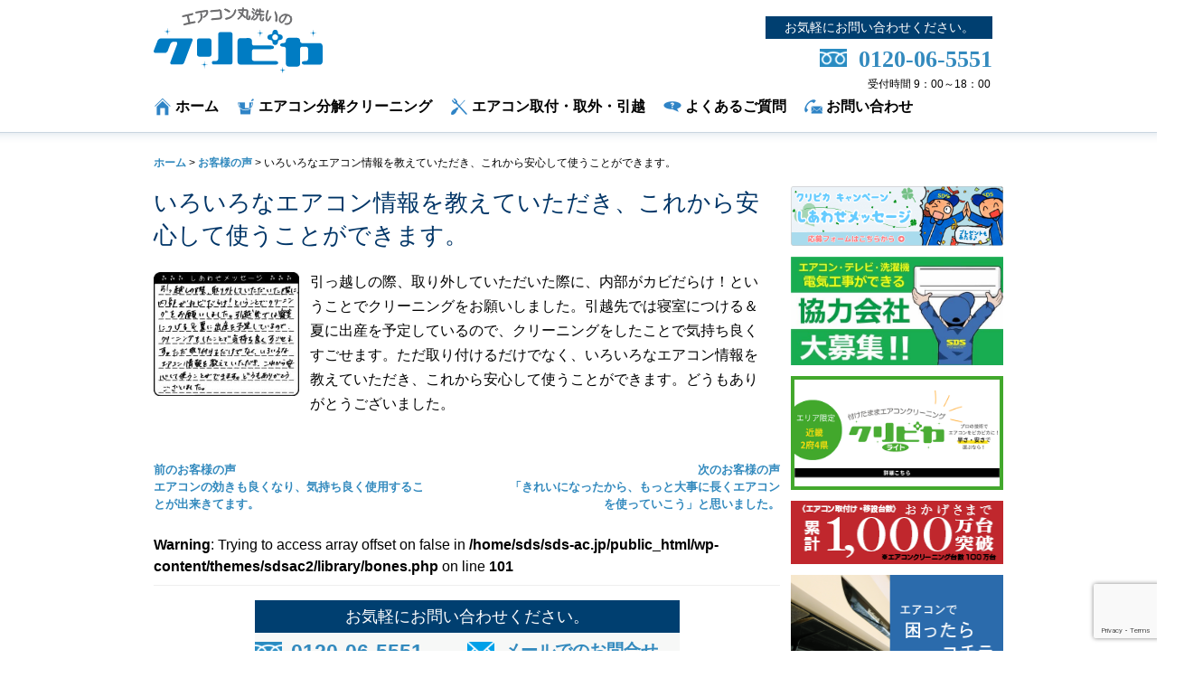

--- FILE ---
content_type: text/html; charset=UTF-8
request_url: https://sds-ac.jp/voice/10463/
body_size: 29979
content:
<!doctype html>

<!--[if lt IE 7]><html dir="ltr" lang="ja" prefix="og: https://ogp.me/ns#" class="no-js lt-ie9 lt-ie8 lt-ie7"><![endif]-->
<!--[if (IE 7)&!(IEMobile)]><html dir="ltr" lang="ja" prefix="og: https://ogp.me/ns#" class="no-js lt-ie9 lt-ie8"><![endif]-->
<!--[if (IE 8)&!(IEMobile)]><html dir="ltr" lang="ja" prefix="og: https://ogp.me/ns#" class="no-js lt-ie9"><![endif]-->
<!--[if gt IE 8]><!--> <html dir="ltr" lang="ja" prefix="og: https://ogp.me/ns#" class="no-js"><!--<![endif]-->

	<head>
		<meta charset="utf-8">

				<meta http-equiv="X-UA-Compatible" content="IE=edge">

		

				<meta name="HandheldFriendly" content="True">
		<meta name="MobileOptimized" content="320">
		<meta name="viewport" content="width=device-width, initial-scale=1"/>
		<meta name="google-site-verification" content="0QXw5eOFQwhcIKDrp_xbYPSmDMlfGw00yHako9gRL0g" />
				<link rel="apple-touch-icon" href="https://sds-ac.jp/wp-content/themes/sdsac2/library/images/apple-touch-icon.png">
		<link rel="icon" href="https://sds-ac.jp/wp-content/themes/sdsac2/favicon.ico">
		<!--[if IE]>
			<link rel="shortcut icon" href="https://sds-ac.jp/wp-content/themes/sdsac2/favicon.ico">
		<![endif]-->
				<meta name="msapplication-TileColor" content="#f01d4f">
		<meta name="msapplication-TileImage" content="https://sds-ac.jp/wp-content/themes/sdsac2/library/images/win8-tile-icon.png">
		<meta name="theme-color" content="#121212">
		<link rel="pingback" href="https://sds-ac.jp/xmlrpc.php">	
		<!-- Global site tag (gtag.js) - Google Analytics -->
<script async src="https://www.googletagmanager.com/gtag/js?id=UA-53404611-1"></script>
<script>
  window.dataLayer = window.dataLayer || [];
  function gtag(){dataLayer.push(arguments);}
  gtag('js', new Date());

  gtag('config', 'UA-53404611-1');
  gtag('config', 'AW-942848010');
  gtag('config', 'G-V789VJCZ7N');
</script>

<script type="text/javascript">
    (function(c,l,a,r,i,t,y){
        c[a]=c[a]||function(){(c[a].q=c[a].q||[]).push(arguments)};
        t=l.createElement(r);t.async=1;t.src="https://www.clarity.ms/tag/"+i;
        y=l.getElementsByTagName(r)[0];y.parentNode.insertBefore(t,y);
    })(window, document, "clarity", "script", "j1glovh91j");
</script>
		
<script async src="https://s.yimg.jp/images/listing/tool/cv/ytag.js"></script>
<script>
window.yjDataLayer = window.yjDataLayer || [];
function ytag() { yjDataLayer.push(arguments); }
ytag({"type":"ycl_cookie"});
</script>
				
<!-- MapPress Easy Google Maps Version:2.95 (https://www.mappresspro.com) -->
	<style>img:is([sizes="auto" i], [sizes^="auto," i]) { contain-intrinsic-size: 3000px 1500px }</style>
	
		<!-- All in One SEO 4.8.5 - aioseo.com -->
		<title>いろいろなエアコン情報を教えていただき、これから安心して使うことができます。 | お客様の声</title>
	<meta name="description" content="引っ越しの際、取り外していただいた際に、内部がカビだらけ！ということでクリーニングをお願いしました。引越先では" />
	<meta name="robots" content="max-snippet:-1, max-image-preview:large, max-video-preview:-1" />
	<meta name="google-site-verification" content="SnFdo__ilwfwM8iEnzZxza8ZM8gveGHclWeIT7lixfg" />
	<link rel="canonical" href="https://sds-ac.jp/voice/10463/" />
	<meta name="generator" content="All in One SEO (AIOSEO) 4.8.5" />
		<meta property="og:locale" content="ja_JP" />
		<meta property="og:site_name" content="エアコンクリーニングのクリピカ" />
		<meta property="og:type" content="article" />
		<meta property="og:title" content="いろいろなエアコン情報を教えていただき、これから安心して使うことができます。 | お客様の声" />
		<meta property="og:description" content="引っ越しの際、取り外していただいた際に、内部がカビだらけ！ということでクリーニングをお願いしました。引越先では" />
		<meta property="og:url" content="https://sds-ac.jp/voice/10463/" />
		<meta property="og:image" content="https://sds-ac.jp/wp-content/uploads/2019/04/4df5fa8c142bf6160e5930c1a8cd9ac4.jpg" />
		<meta property="og:image:secure_url" content="https://sds-ac.jp/wp-content/uploads/2019/04/4df5fa8c142bf6160e5930c1a8cd9ac4.jpg" />
		<meta property="og:image:width" content="526" />
		<meta property="og:image:height" content="296" />
		<meta property="article:published_time" content="2019-03-01T01:00:38+00:00" />
		<meta property="article:modified_time" content="2021-10-18T01:34:52+00:00" />
		<meta name="twitter:card" content="summary_large_image" />
		<meta name="twitter:title" content="いろいろなエアコン情報を教えていただき、これから安心して使うことができます。 | お客様の声" />
		<meta name="twitter:description" content="引っ越しの際、取り外していただいた際に、内部がカビだらけ！ということでクリーニングをお願いしました。引越先では" />
		<meta name="twitter:image" content="https://sds-ac.jp/wp-content/uploads/2019/04/kuripika.jpg" />
		<!-- All in One SEO -->

<link rel='dns-prefetch' href='//static.addtoany.com' />
<link rel='dns-prefetch' href='//fonts.googleapis.com' />
<link rel='dns-prefetch' href='//www.googletagmanager.com' />
<link rel="alternate" type="application/rss+xml" title="エアコンクリーニングのクリピカ &raquo; フィード" href="https://sds-ac.jp/feed/" />
<link rel="alternate" type="application/rss+xml" title="エアコンクリーニングのクリピカ &raquo; コメントフィード" href="https://sds-ac.jp/comments/feed/" />
<script type="text/javascript">
/* <![CDATA[ */
window._wpemojiSettings = {"baseUrl":"https:\/\/s.w.org\/images\/core\/emoji\/16.0.1\/72x72\/","ext":".png","svgUrl":"https:\/\/s.w.org\/images\/core\/emoji\/16.0.1\/svg\/","svgExt":".svg","source":{"concatemoji":"https:\/\/sds-ac.jp\/wp-includes\/js\/wp-emoji-release.min.js"}};
/*! This file is auto-generated */
!function(s,n){var o,i,e;function c(e){try{var t={supportTests:e,timestamp:(new Date).valueOf()};sessionStorage.setItem(o,JSON.stringify(t))}catch(e){}}function p(e,t,n){e.clearRect(0,0,e.canvas.width,e.canvas.height),e.fillText(t,0,0);var t=new Uint32Array(e.getImageData(0,0,e.canvas.width,e.canvas.height).data),a=(e.clearRect(0,0,e.canvas.width,e.canvas.height),e.fillText(n,0,0),new Uint32Array(e.getImageData(0,0,e.canvas.width,e.canvas.height).data));return t.every(function(e,t){return e===a[t]})}function u(e,t){e.clearRect(0,0,e.canvas.width,e.canvas.height),e.fillText(t,0,0);for(var n=e.getImageData(16,16,1,1),a=0;a<n.data.length;a++)if(0!==n.data[a])return!1;return!0}function f(e,t,n,a){switch(t){case"flag":return n(e,"\ud83c\udff3\ufe0f\u200d\u26a7\ufe0f","\ud83c\udff3\ufe0f\u200b\u26a7\ufe0f")?!1:!n(e,"\ud83c\udde8\ud83c\uddf6","\ud83c\udde8\u200b\ud83c\uddf6")&&!n(e,"\ud83c\udff4\udb40\udc67\udb40\udc62\udb40\udc65\udb40\udc6e\udb40\udc67\udb40\udc7f","\ud83c\udff4\u200b\udb40\udc67\u200b\udb40\udc62\u200b\udb40\udc65\u200b\udb40\udc6e\u200b\udb40\udc67\u200b\udb40\udc7f");case"emoji":return!a(e,"\ud83e\udedf")}return!1}function g(e,t,n,a){var r="undefined"!=typeof WorkerGlobalScope&&self instanceof WorkerGlobalScope?new OffscreenCanvas(300,150):s.createElement("canvas"),o=r.getContext("2d",{willReadFrequently:!0}),i=(o.textBaseline="top",o.font="600 32px Arial",{});return e.forEach(function(e){i[e]=t(o,e,n,a)}),i}function t(e){var t=s.createElement("script");t.src=e,t.defer=!0,s.head.appendChild(t)}"undefined"!=typeof Promise&&(o="wpEmojiSettingsSupports",i=["flag","emoji"],n.supports={everything:!0,everythingExceptFlag:!0},e=new Promise(function(e){s.addEventListener("DOMContentLoaded",e,{once:!0})}),new Promise(function(t){var n=function(){try{var e=JSON.parse(sessionStorage.getItem(o));if("object"==typeof e&&"number"==typeof e.timestamp&&(new Date).valueOf()<e.timestamp+604800&&"object"==typeof e.supportTests)return e.supportTests}catch(e){}return null}();if(!n){if("undefined"!=typeof Worker&&"undefined"!=typeof OffscreenCanvas&&"undefined"!=typeof URL&&URL.createObjectURL&&"undefined"!=typeof Blob)try{var e="postMessage("+g.toString()+"("+[JSON.stringify(i),f.toString(),p.toString(),u.toString()].join(",")+"));",a=new Blob([e],{type:"text/javascript"}),r=new Worker(URL.createObjectURL(a),{name:"wpTestEmojiSupports"});return void(r.onmessage=function(e){c(n=e.data),r.terminate(),t(n)})}catch(e){}c(n=g(i,f,p,u))}t(n)}).then(function(e){for(var t in e)n.supports[t]=e[t],n.supports.everything=n.supports.everything&&n.supports[t],"flag"!==t&&(n.supports.everythingExceptFlag=n.supports.everythingExceptFlag&&n.supports[t]);n.supports.everythingExceptFlag=n.supports.everythingExceptFlag&&!n.supports.flag,n.DOMReady=!1,n.readyCallback=function(){n.DOMReady=!0}}).then(function(){return e}).then(function(){var e;n.supports.everything||(n.readyCallback(),(e=n.source||{}).concatemoji?t(e.concatemoji):e.wpemoji&&e.twemoji&&(t(e.twemoji),t(e.wpemoji)))}))}((window,document),window._wpemojiSettings);
/* ]]> */
</script>
<style id='wp-emoji-styles-inline-css' type='text/css'>

	img.wp-smiley, img.emoji {
		display: inline !important;
		border: none !important;
		box-shadow: none !important;
		height: 1em !important;
		width: 1em !important;
		margin: 0 0.07em !important;
		vertical-align: -0.1em !important;
		background: none !important;
		padding: 0 !important;
	}
</style>
<link rel='stylesheet' id='wp-block-library-css' href='https://sds-ac.jp/wp-includes/css/dist/block-library/style.min.css' type='text/css' media='all' />
<style id='classic-theme-styles-inline-css' type='text/css'>
/*! This file is auto-generated */
.wp-block-button__link{color:#fff;background-color:#32373c;border-radius:9999px;box-shadow:none;text-decoration:none;padding:calc(.667em + 2px) calc(1.333em + 2px);font-size:1.125em}.wp-block-file__button{background:#32373c;color:#fff;text-decoration:none}
</style>
<link rel='stylesheet' id='mappress-css' href='https://sds-ac.jp/wp-content/plugins/mappress-google-maps-for-wordpress/css/mappress.css' type='text/css' media='all' />
<style id='global-styles-inline-css' type='text/css'>
:root{--wp--preset--aspect-ratio--square: 1;--wp--preset--aspect-ratio--4-3: 4/3;--wp--preset--aspect-ratio--3-4: 3/4;--wp--preset--aspect-ratio--3-2: 3/2;--wp--preset--aspect-ratio--2-3: 2/3;--wp--preset--aspect-ratio--16-9: 16/9;--wp--preset--aspect-ratio--9-16: 9/16;--wp--preset--color--black: #000000;--wp--preset--color--cyan-bluish-gray: #abb8c3;--wp--preset--color--white: #ffffff;--wp--preset--color--pale-pink: #f78da7;--wp--preset--color--vivid-red: #cf2e2e;--wp--preset--color--luminous-vivid-orange: #ff6900;--wp--preset--color--luminous-vivid-amber: #fcb900;--wp--preset--color--light-green-cyan: #7bdcb5;--wp--preset--color--vivid-green-cyan: #00d084;--wp--preset--color--pale-cyan-blue: #8ed1fc;--wp--preset--color--vivid-cyan-blue: #0693e3;--wp--preset--color--vivid-purple: #9b51e0;--wp--preset--gradient--vivid-cyan-blue-to-vivid-purple: linear-gradient(135deg,rgba(6,147,227,1) 0%,rgb(155,81,224) 100%);--wp--preset--gradient--light-green-cyan-to-vivid-green-cyan: linear-gradient(135deg,rgb(122,220,180) 0%,rgb(0,208,130) 100%);--wp--preset--gradient--luminous-vivid-amber-to-luminous-vivid-orange: linear-gradient(135deg,rgba(252,185,0,1) 0%,rgba(255,105,0,1) 100%);--wp--preset--gradient--luminous-vivid-orange-to-vivid-red: linear-gradient(135deg,rgba(255,105,0,1) 0%,rgb(207,46,46) 100%);--wp--preset--gradient--very-light-gray-to-cyan-bluish-gray: linear-gradient(135deg,rgb(238,238,238) 0%,rgb(169,184,195) 100%);--wp--preset--gradient--cool-to-warm-spectrum: linear-gradient(135deg,rgb(74,234,220) 0%,rgb(151,120,209) 20%,rgb(207,42,186) 40%,rgb(238,44,130) 60%,rgb(251,105,98) 80%,rgb(254,248,76) 100%);--wp--preset--gradient--blush-light-purple: linear-gradient(135deg,rgb(255,206,236) 0%,rgb(152,150,240) 100%);--wp--preset--gradient--blush-bordeaux: linear-gradient(135deg,rgb(254,205,165) 0%,rgb(254,45,45) 50%,rgb(107,0,62) 100%);--wp--preset--gradient--luminous-dusk: linear-gradient(135deg,rgb(255,203,112) 0%,rgb(199,81,192) 50%,rgb(65,88,208) 100%);--wp--preset--gradient--pale-ocean: linear-gradient(135deg,rgb(255,245,203) 0%,rgb(182,227,212) 50%,rgb(51,167,181) 100%);--wp--preset--gradient--electric-grass: linear-gradient(135deg,rgb(202,248,128) 0%,rgb(113,206,126) 100%);--wp--preset--gradient--midnight: linear-gradient(135deg,rgb(2,3,129) 0%,rgb(40,116,252) 100%);--wp--preset--font-size--small: 13px;--wp--preset--font-size--medium: 20px;--wp--preset--font-size--large: 36px;--wp--preset--font-size--x-large: 42px;--wp--preset--spacing--20: 0.44rem;--wp--preset--spacing--30: 0.67rem;--wp--preset--spacing--40: 1rem;--wp--preset--spacing--50: 1.5rem;--wp--preset--spacing--60: 2.25rem;--wp--preset--spacing--70: 3.38rem;--wp--preset--spacing--80: 5.06rem;--wp--preset--shadow--natural: 6px 6px 9px rgba(0, 0, 0, 0.2);--wp--preset--shadow--deep: 12px 12px 50px rgba(0, 0, 0, 0.4);--wp--preset--shadow--sharp: 6px 6px 0px rgba(0, 0, 0, 0.2);--wp--preset--shadow--outlined: 6px 6px 0px -3px rgba(255, 255, 255, 1), 6px 6px rgba(0, 0, 0, 1);--wp--preset--shadow--crisp: 6px 6px 0px rgba(0, 0, 0, 1);}:where(.is-layout-flex){gap: 0.5em;}:where(.is-layout-grid){gap: 0.5em;}body .is-layout-flex{display: flex;}.is-layout-flex{flex-wrap: wrap;align-items: center;}.is-layout-flex > :is(*, div){margin: 0;}body .is-layout-grid{display: grid;}.is-layout-grid > :is(*, div){margin: 0;}:where(.wp-block-columns.is-layout-flex){gap: 2em;}:where(.wp-block-columns.is-layout-grid){gap: 2em;}:where(.wp-block-post-template.is-layout-flex){gap: 1.25em;}:where(.wp-block-post-template.is-layout-grid){gap: 1.25em;}.has-black-color{color: var(--wp--preset--color--black) !important;}.has-cyan-bluish-gray-color{color: var(--wp--preset--color--cyan-bluish-gray) !important;}.has-white-color{color: var(--wp--preset--color--white) !important;}.has-pale-pink-color{color: var(--wp--preset--color--pale-pink) !important;}.has-vivid-red-color{color: var(--wp--preset--color--vivid-red) !important;}.has-luminous-vivid-orange-color{color: var(--wp--preset--color--luminous-vivid-orange) !important;}.has-luminous-vivid-amber-color{color: var(--wp--preset--color--luminous-vivid-amber) !important;}.has-light-green-cyan-color{color: var(--wp--preset--color--light-green-cyan) !important;}.has-vivid-green-cyan-color{color: var(--wp--preset--color--vivid-green-cyan) !important;}.has-pale-cyan-blue-color{color: var(--wp--preset--color--pale-cyan-blue) !important;}.has-vivid-cyan-blue-color{color: var(--wp--preset--color--vivid-cyan-blue) !important;}.has-vivid-purple-color{color: var(--wp--preset--color--vivid-purple) !important;}.has-black-background-color{background-color: var(--wp--preset--color--black) !important;}.has-cyan-bluish-gray-background-color{background-color: var(--wp--preset--color--cyan-bluish-gray) !important;}.has-white-background-color{background-color: var(--wp--preset--color--white) !important;}.has-pale-pink-background-color{background-color: var(--wp--preset--color--pale-pink) !important;}.has-vivid-red-background-color{background-color: var(--wp--preset--color--vivid-red) !important;}.has-luminous-vivid-orange-background-color{background-color: var(--wp--preset--color--luminous-vivid-orange) !important;}.has-luminous-vivid-amber-background-color{background-color: var(--wp--preset--color--luminous-vivid-amber) !important;}.has-light-green-cyan-background-color{background-color: var(--wp--preset--color--light-green-cyan) !important;}.has-vivid-green-cyan-background-color{background-color: var(--wp--preset--color--vivid-green-cyan) !important;}.has-pale-cyan-blue-background-color{background-color: var(--wp--preset--color--pale-cyan-blue) !important;}.has-vivid-cyan-blue-background-color{background-color: var(--wp--preset--color--vivid-cyan-blue) !important;}.has-vivid-purple-background-color{background-color: var(--wp--preset--color--vivid-purple) !important;}.has-black-border-color{border-color: var(--wp--preset--color--black) !important;}.has-cyan-bluish-gray-border-color{border-color: var(--wp--preset--color--cyan-bluish-gray) !important;}.has-white-border-color{border-color: var(--wp--preset--color--white) !important;}.has-pale-pink-border-color{border-color: var(--wp--preset--color--pale-pink) !important;}.has-vivid-red-border-color{border-color: var(--wp--preset--color--vivid-red) !important;}.has-luminous-vivid-orange-border-color{border-color: var(--wp--preset--color--luminous-vivid-orange) !important;}.has-luminous-vivid-amber-border-color{border-color: var(--wp--preset--color--luminous-vivid-amber) !important;}.has-light-green-cyan-border-color{border-color: var(--wp--preset--color--light-green-cyan) !important;}.has-vivid-green-cyan-border-color{border-color: var(--wp--preset--color--vivid-green-cyan) !important;}.has-pale-cyan-blue-border-color{border-color: var(--wp--preset--color--pale-cyan-blue) !important;}.has-vivid-cyan-blue-border-color{border-color: var(--wp--preset--color--vivid-cyan-blue) !important;}.has-vivid-purple-border-color{border-color: var(--wp--preset--color--vivid-purple) !important;}.has-vivid-cyan-blue-to-vivid-purple-gradient-background{background: var(--wp--preset--gradient--vivid-cyan-blue-to-vivid-purple) !important;}.has-light-green-cyan-to-vivid-green-cyan-gradient-background{background: var(--wp--preset--gradient--light-green-cyan-to-vivid-green-cyan) !important;}.has-luminous-vivid-amber-to-luminous-vivid-orange-gradient-background{background: var(--wp--preset--gradient--luminous-vivid-amber-to-luminous-vivid-orange) !important;}.has-luminous-vivid-orange-to-vivid-red-gradient-background{background: var(--wp--preset--gradient--luminous-vivid-orange-to-vivid-red) !important;}.has-very-light-gray-to-cyan-bluish-gray-gradient-background{background: var(--wp--preset--gradient--very-light-gray-to-cyan-bluish-gray) !important;}.has-cool-to-warm-spectrum-gradient-background{background: var(--wp--preset--gradient--cool-to-warm-spectrum) !important;}.has-blush-light-purple-gradient-background{background: var(--wp--preset--gradient--blush-light-purple) !important;}.has-blush-bordeaux-gradient-background{background: var(--wp--preset--gradient--blush-bordeaux) !important;}.has-luminous-dusk-gradient-background{background: var(--wp--preset--gradient--luminous-dusk) !important;}.has-pale-ocean-gradient-background{background: var(--wp--preset--gradient--pale-ocean) !important;}.has-electric-grass-gradient-background{background: var(--wp--preset--gradient--electric-grass) !important;}.has-midnight-gradient-background{background: var(--wp--preset--gradient--midnight) !important;}.has-small-font-size{font-size: var(--wp--preset--font-size--small) !important;}.has-medium-font-size{font-size: var(--wp--preset--font-size--medium) !important;}.has-large-font-size{font-size: var(--wp--preset--font-size--large) !important;}.has-x-large-font-size{font-size: var(--wp--preset--font-size--x-large) !important;}
:where(.wp-block-post-template.is-layout-flex){gap: 1.25em;}:where(.wp-block-post-template.is-layout-grid){gap: 1.25em;}
:where(.wp-block-columns.is-layout-flex){gap: 2em;}:where(.wp-block-columns.is-layout-grid){gap: 2em;}
:root :where(.wp-block-pullquote){font-size: 1.5em;line-height: 1.6;}
</style>
<link rel='stylesheet' id='contact-form-7-css' href='https://sds-ac.jp/wp-content/plugins/contact-form-7/includes/css/styles.css' type='text/css' media='all' />
<link rel='stylesheet' id='wp-ulike-css' href='https://sds-ac.jp/wp-content/plugins/wp-ulike/assets/css/wp-ulike.min.css' type='text/css' media='all' />
<link rel='stylesheet' id='googleFonts-css' href='//fonts.googleapis.com/css?family=Lato%3A400%2C700%2C400italic%2C700italic' type='text/css' media='all' />
<link rel='stylesheet' id='wp-pagenavi-css' href='https://sds-ac.jp/wp-content/plugins/wp-pagenavi/pagenavi-css.css' type='text/css' media='all' />
<link rel='stylesheet' id='addtoany-css' href='https://sds-ac.jp/wp-content/plugins/add-to-any/addtoany.min.css' type='text/css' media='all' />
<style id='addtoany-inline-css' type='text/css'>
.addtoany_share_save_container { text-align:right; }
</style>
<link rel='stylesheet' id='cf7cf-style-css' href='https://sds-ac.jp/wp-content/plugins/cf7-conditional-fields/style.css' type='text/css' media='all' />
<link rel='stylesheet' id='jquery-ui-smoothness-css' href='https://sds-ac.jp/wp-content/plugins/contact-form-7/includes/js/jquery-ui/themes/smoothness/jquery-ui.min.css' type='text/css' media='screen' />
<link rel='stylesheet' id='bones-stylesheet-css' href='https://sds-ac.jp/wp-content/themes/sdsac2/library/css/style.css' type='text/css' media='all' />
<!--[if lt IE 9]>
<link rel='stylesheet' id='bones-ie-only-css' href='https://sds-ac.jp/wp-content/themes/sdsac2/library/css/ie.css' type='text/css' media='all' />
<![endif]-->
<script type="text/javascript" id="addtoany-core-js-before">
/* <![CDATA[ */
window.a2a_config=window.a2a_config||{};a2a_config.callbacks=[];a2a_config.overlays=[];a2a_config.templates={};a2a_localize = {
	Share: "共有",
	Save: "ブックマーク",
	Subscribe: "購読",
	Email: "メール",
	Bookmark: "ブックマーク",
	ShowAll: "すべて表示する",
	ShowLess: "小さく表示する",
	FindServices: "サービスを探す",
	FindAnyServiceToAddTo: "追加するサービスを今すぐ探す",
	PoweredBy: "Powered by",
	ShareViaEmail: "メールでシェアする",
	SubscribeViaEmail: "メールで購読する",
	BookmarkInYourBrowser: "ブラウザにブックマーク",
	BookmarkInstructions: "このページをブックマークするには、 Ctrl+D または \u2318+D を押下。",
	AddToYourFavorites: "お気に入りに追加",
	SendFromWebOrProgram: "任意のメールアドレスまたはメールプログラムから送信",
	EmailProgram: "メールプログラム",
	More: "詳細&#8230;",
	ThanksForSharing: "共有ありがとうございます !",
	ThanksForFollowing: "フォローありがとうございます !"
};
/* ]]> */
</script>
<script type="text/javascript" defer src="https://static.addtoany.com/menu/page.js" id="addtoany-core-js"></script>
<script type="text/javascript" src="https://sds-ac.jp/wp-includes/js/jquery/jquery.min.js" id="jquery-core-js"></script>
<script type="text/javascript" src="https://sds-ac.jp/wp-includes/js/jquery/jquery-migrate.min.js" id="jquery-migrate-js"></script>
<script type="text/javascript" defer src="https://sds-ac.jp/wp-content/plugins/add-to-any/addtoany.min.js" id="addtoany-jquery-js"></script>
<script type="text/javascript" src="https://sds-ac.jp/wp-content/themes/sdsac2/library/js/libs/modernizr.custom.min.js" id="bones-modernizr-js"></script>
<link rel="https://api.w.org/" href="https://sds-ac.jp/wp-json/" /><link rel='shortlink' href='https://sds-ac.jp/?p=10463' />
<link rel="alternate" title="oEmbed (JSON)" type="application/json+oembed" href="https://sds-ac.jp/wp-json/oembed/1.0/embed?url=https%3A%2F%2Fsds-ac.jp%2Fvoice%2F10463%2F" />
<link rel="alternate" title="oEmbed (XML)" type="text/xml+oembed" href="https://sds-ac.jp/wp-json/oembed/1.0/embed?url=https%3A%2F%2Fsds-ac.jp%2Fvoice%2F10463%2F&#038;format=xml" />
<meta name="generator" content="Site Kit by Google 1.159.0" /><!-- Markup (JSON-LD) structured in schema.org ver.4.8.1 START -->
<script type="application/ld+json">
{
    "@context": "https://schema.org",
    "@type": "BreadcrumbList",
    "itemListElement": [
        {
            "@type": "ListItem",
            "position": 1,
            "item": {
                "@id": "https://sds-ac.jp/customer-voice/",
                "name": "お客様の声"
            }
        }
    ]
}
</script>
<!-- Markup (JSON-LD) structured in schema.org END -->
<noscript><style>.lazyload[data-src]{display:none !important;}</style></noscript><style>.lazyload{background-image:none !important;}.lazyload:before{background-image:none !important;}</style>
<!-- Google タグ マネージャー スニペット (Site Kit が追加) -->
<script type="text/javascript">
/* <![CDATA[ */

			( function( w, d, s, l, i ) {
				w[l] = w[l] || [];
				w[l].push( {'gtm.start': new Date().getTime(), event: 'gtm.js'} );
				var f = d.getElementsByTagName( s )[0],
					j = d.createElement( s ), dl = l != 'dataLayer' ? '&l=' + l : '';
				j.async = true;
				j.src = 'https://www.googletagmanager.com/gtm.js?id=' + i + dl;
				f.parentNode.insertBefore( j, f );
			} )( window, document, 'script', 'dataLayer', 'GTM-PQ9P5PZD' );
			
/* ]]> */
</script>

<!-- (ここまで) Google タグ マネージャー スニペット (Site Kit が追加) -->
<style type="text/css">.saboxplugin-wrap{-webkit-box-sizing:border-box;-moz-box-sizing:border-box;-ms-box-sizing:border-box;box-sizing:border-box;border:1px solid #eee;width:100%;clear:both;display:block;overflow:hidden;word-wrap:break-word;position:relative}.saboxplugin-wrap .saboxplugin-gravatar{float:left;padding:0 20px 20px 20px}.saboxplugin-wrap .saboxplugin-gravatar img{max-width:100px;height:auto;border-radius:0;}.saboxplugin-wrap .saboxplugin-authorname{font-size:18px;line-height:1;margin:20px 0 0 20px;display:block}.saboxplugin-wrap .saboxplugin-authorname a{text-decoration:none}.saboxplugin-wrap .saboxplugin-authorname a:focus{outline:0}.saboxplugin-wrap .saboxplugin-desc{display:block;margin:5px 20px}.saboxplugin-wrap .saboxplugin-desc a{text-decoration:underline}.saboxplugin-wrap .saboxplugin-desc p{margin:5px 0 12px}.saboxplugin-wrap .saboxplugin-web{margin:0 20px 15px;text-align:left}.saboxplugin-wrap .sab-web-position{text-align:right}.saboxplugin-wrap .saboxplugin-web a{color:#ccc;text-decoration:none}.saboxplugin-wrap .saboxplugin-socials{position:relative;display:block;background:#fcfcfc;padding:5px;border-top:1px solid #eee}.saboxplugin-wrap .saboxplugin-socials a svg{width:20px;height:20px}.saboxplugin-wrap .saboxplugin-socials a svg .st2{fill:#fff; transform-origin:center center;}.saboxplugin-wrap .saboxplugin-socials a svg .st1{fill:rgba(0,0,0,.3)}.saboxplugin-wrap .saboxplugin-socials a:hover{opacity:.8;-webkit-transition:opacity .4s;-moz-transition:opacity .4s;-o-transition:opacity .4s;transition:opacity .4s;box-shadow:none!important;-webkit-box-shadow:none!important}.saboxplugin-wrap .saboxplugin-socials .saboxplugin-icon-color{box-shadow:none;padding:0;border:0;-webkit-transition:opacity .4s;-moz-transition:opacity .4s;-o-transition:opacity .4s;transition:opacity .4s;display:inline-block;color:#fff;font-size:0;text-decoration:inherit;margin:5px;-webkit-border-radius:0;-moz-border-radius:0;-ms-border-radius:0;-o-border-radius:0;border-radius:0;overflow:hidden}.saboxplugin-wrap .saboxplugin-socials .saboxplugin-icon-grey{text-decoration:inherit;box-shadow:none;position:relative;display:-moz-inline-stack;display:inline-block;vertical-align:middle;zoom:1;margin:10px 5px;color:#444;fill:#444}.clearfix:after,.clearfix:before{content:' ';display:table;line-height:0;clear:both}.ie7 .clearfix{zoom:1}.saboxplugin-socials.sabox-colored .saboxplugin-icon-color .sab-twitch{border-color:#38245c}.saboxplugin-socials.sabox-colored .saboxplugin-icon-color .sab-behance{border-color:#003eb0}.saboxplugin-socials.sabox-colored .saboxplugin-icon-color .sab-deviantart{border-color:#036824}.saboxplugin-socials.sabox-colored .saboxplugin-icon-color .sab-digg{border-color:#00327c}.saboxplugin-socials.sabox-colored .saboxplugin-icon-color .sab-dribbble{border-color:#ba1655}.saboxplugin-socials.sabox-colored .saboxplugin-icon-color .sab-facebook{border-color:#1e2e4f}.saboxplugin-socials.sabox-colored .saboxplugin-icon-color .sab-flickr{border-color:#003576}.saboxplugin-socials.sabox-colored .saboxplugin-icon-color .sab-github{border-color:#264874}.saboxplugin-socials.sabox-colored .saboxplugin-icon-color .sab-google{border-color:#0b51c5}.saboxplugin-socials.sabox-colored .saboxplugin-icon-color .sab-html5{border-color:#902e13}.saboxplugin-socials.sabox-colored .saboxplugin-icon-color .sab-instagram{border-color:#1630aa}.saboxplugin-socials.sabox-colored .saboxplugin-icon-color .sab-linkedin{border-color:#00344f}.saboxplugin-socials.sabox-colored .saboxplugin-icon-color .sab-pinterest{border-color:#5b040e}.saboxplugin-socials.sabox-colored .saboxplugin-icon-color .sab-reddit{border-color:#992900}.saboxplugin-socials.sabox-colored .saboxplugin-icon-color .sab-rss{border-color:#a43b0a}.saboxplugin-socials.sabox-colored .saboxplugin-icon-color .sab-sharethis{border-color:#5d8420}.saboxplugin-socials.sabox-colored .saboxplugin-icon-color .sab-soundcloud{border-color:#995200}.saboxplugin-socials.sabox-colored .saboxplugin-icon-color .sab-spotify{border-color:#0f612c}.saboxplugin-socials.sabox-colored .saboxplugin-icon-color .sab-stackoverflow{border-color:#a95009}.saboxplugin-socials.sabox-colored .saboxplugin-icon-color .sab-steam{border-color:#006388}.saboxplugin-socials.sabox-colored .saboxplugin-icon-color .sab-user_email{border-color:#b84e05}.saboxplugin-socials.sabox-colored .saboxplugin-icon-color .sab-tumblr{border-color:#10151b}.saboxplugin-socials.sabox-colored .saboxplugin-icon-color .sab-twitter{border-color:#0967a0}.saboxplugin-socials.sabox-colored .saboxplugin-icon-color .sab-vimeo{border-color:#0d7091}.saboxplugin-socials.sabox-colored .saboxplugin-icon-color .sab-windows{border-color:#003f71}.saboxplugin-socials.sabox-colored .saboxplugin-icon-color .sab-whatsapp{border-color:#003f71}.saboxplugin-socials.sabox-colored .saboxplugin-icon-color .sab-wordpress{border-color:#0f3647}.saboxplugin-socials.sabox-colored .saboxplugin-icon-color .sab-yahoo{border-color:#14002d}.saboxplugin-socials.sabox-colored .saboxplugin-icon-color .sab-youtube{border-color:#900}.saboxplugin-socials.sabox-colored .saboxplugin-icon-color .sab-xing{border-color:#000202}.saboxplugin-socials.sabox-colored .saboxplugin-icon-color .sab-mixcloud{border-color:#2475a0}.saboxplugin-socials.sabox-colored .saboxplugin-icon-color .sab-vk{border-color:#243549}.saboxplugin-socials.sabox-colored .saboxplugin-icon-color .sab-medium{border-color:#00452c}.saboxplugin-socials.sabox-colored .saboxplugin-icon-color .sab-quora{border-color:#420e00}.saboxplugin-socials.sabox-colored .saboxplugin-icon-color .sab-meetup{border-color:#9b181c}.saboxplugin-socials.sabox-colored .saboxplugin-icon-color .sab-goodreads{border-color:#000}.saboxplugin-socials.sabox-colored .saboxplugin-icon-color .sab-snapchat{border-color:#999700}.saboxplugin-socials.sabox-colored .saboxplugin-icon-color .sab-500px{border-color:#00557f}.saboxplugin-socials.sabox-colored .saboxplugin-icon-color .sab-mastodont{border-color:#185886}.sabox-plus-item{margin-bottom:20px}@media screen and (max-width:480px){.saboxplugin-wrap{text-align:center}.saboxplugin-wrap .saboxplugin-gravatar{float:none;padding:20px 0;text-align:center;margin:0 auto;display:block}.saboxplugin-wrap .saboxplugin-gravatar img{float:none;display:inline-block;display:-moz-inline-stack;vertical-align:middle;zoom:1}.saboxplugin-wrap .saboxplugin-desc{margin:0 10px 20px;text-align:center}.saboxplugin-wrap .saboxplugin-authorname{text-align:center;margin:10px 0 20px}}body .saboxplugin-authorname a,body .saboxplugin-authorname a:hover{box-shadow:none;-webkit-box-shadow:none}a.sab-profile-edit{font-size:16px!important;line-height:1!important}.sab-edit-settings a,a.sab-profile-edit{color:#0073aa!important;box-shadow:none!important;-webkit-box-shadow:none!important}.sab-edit-settings{margin-right:15px;position:absolute;right:0;z-index:2;bottom:10px;line-height:20px}.sab-edit-settings i{margin-left:5px}.saboxplugin-socials{line-height:1!important}.rtl .saboxplugin-wrap .saboxplugin-gravatar{float:right}.rtl .saboxplugin-wrap .saboxplugin-authorname{display:flex;align-items:center}.rtl .saboxplugin-wrap .saboxplugin-authorname .sab-profile-edit{margin-right:10px}.rtl .sab-edit-settings{right:auto;left:0}img.sab-custom-avatar{max-width:75px;}.saboxplugin-wrap .saboxplugin-gravatar img {-webkit-border-radius:50%;-moz-border-radius:50%;-ms-border-radius:50%;-o-border-radius:50%;border-radius:50%;}.saboxplugin-wrap .saboxplugin-gravatar img {-webkit-border-radius:50%;-moz-border-radius:50%;-ms-border-radius:50%;-o-border-radius:50%;border-radius:50%;}.saboxplugin-wrap {margin-top:0px; margin-bottom:0px; padding: 0px 0px }.saboxplugin-wrap .saboxplugin-authorname {font-size:18px; line-height:25px;}.saboxplugin-wrap .saboxplugin-desc p, .saboxplugin-wrap .saboxplugin-desc {font-size:14px !important; line-height:21px !important;}.saboxplugin-wrap .saboxplugin-web {font-size:14px;}.saboxplugin-wrap .saboxplugin-socials a svg {width:18px;height:18px;}</style>		<style type="text/css" id="wp-custom-css">
			.entry-content p {
/*     margin: 0.5em 0 1.5em; */
    line-height: 1.7;
}

.single-title, .page-title, .entry-title {
    margin: 0 0 20px 0;
}

dl.point dt {
    font-weight: bold;
	   margin-top:20px;
	   font-size: 1.2em;
}

dl.point dd {
    margin-left: 1em;
    margin-top: 10px;
    text-indent: 0;
}
.author-title{font-weight:bold;
border-bottom: 2px solid #003f70;
padding-left:20px;
}

/*Simple Author Boxの執筆者名のリンクを無効化*/
.saboxplugin-authorname a{
	pointer-events: none;
	color: #000;
}


.square_btn_s {
  display: inline-block;
  padding: 0.5em 1em;
  text-decoration: none;
  color: #e53935 !important;
  border: solid 8px #e53935;
  border-radius: 3px;
  transition: .4s;
  margin-top: 19px;
  width: 90%;
  text-align: center;
  font-weight: bold;
  font-size: 20px; }
  .square_btn:hover {
    background: #e53935;
    color: #fff !important; }

.square_btn_flat {
    font-size: 0.9em;
}


  .square_btn_flat:hover {
    background: #eee;
    color: #2e89c0　!important;}

  .square_btn_red:hover {
    background: #fff;
    color: #e53935;}

.box2 {
    margin: 0px auto 40px;
    overflow: hidden;
	  width:300px;
	  float:none;
	  text-align: center;
}


.post-15216 h1{display:none;}

.post-5437 h3.copy3 {
    font-weight: normal;
    font-size: 20px;
    border-bottom: none;
    border-left: 12px solid #3fa3ef;
    color: #3fa3ef;
    padding: 0 0 0 20px;
    margin-top: 40px;
}

.post-5437 a.button_inquiry {
  font-size: 24px;
  text-align: center;
  padding: 10px 10px 10px 10px;
  margin: 0;
  text-decoration: none;
  display: block;
  font-weight: bold;
  color: #fff;
  border: 3px solid #e3e3e3;
  -webkit-border-radius: 5px;
  -moz-border-radius: 5px;
  border-radius: 5px;
  background-color: #00a8ff;
  text-align: center;
  padding: 10px 10px 10px 10px;
  margin: 0;
  text-decoration: none;
  display: block;
  font-weight: bold;
  color: #fff;
  border: 3px solid #e3e3e3;
  border-radius: 5px;
  background-color: #00a8ff;
  transition: .4s; }
.post-5437  a.button_inquiry:hover {
    background: #e53935;
    color: #fff !important; }

.post-5437 h1{
	display:none;
}

@media only screen and (min-width: 720px){
.box2 {
    float: left;
    margin: 0px 30px 40px 10px;
}

	
	.post-5437 h3.copy3 {
    font-size: 30px;
}
.post-5437 a.button_inquiry {
	font-size: 30px;
	}

img.lefthow, img.leftside {
    margin-right: 30px!important;
    float: left!important;
    margin-bottom: 30px!important;
}
	
	
}

.info-box{
	background-color:#ededed;
	padding-left: 3%;
	padding-top:3px;
	padding-bottom:3px;
	margin-bottom:10px;
}

.info-box a{
  color:#000;
	text-decoration:underline;
}


.page-id-9740 h1{
display:none;	
}

.page-id-30 h1{
font-size: 16px;
    color: #0C66B6;
    font-weight: bold;
	  border-bottom: 5px dotted #0C66B6;
	  margin-bottom:20px;
}


.boldred{
	color: #cc0000;
  font-weight: bold;
}

.page-template-page-conversion h3.copy3 {
    font-weight: bold;
    font-size: 20px;
    border-bottom: none;
    border-left: 12px solid #3fa3ef;
    color: #3fa3ef;
    padding: 0 0 0 20px;
    margin-top: 40px;
	
}

.page-template-page-conversion a.button_inquiry {
    font-size: 20px;
}

.page-id-30 img.lefthow, img.leftside {
    margin: 0 auto 1em;
    display: block;
}

.page-id-30 img.rightside {
    margin: auto;
    display: block;
}

.date{
	text-align:right;
  font-size:12px;
}


.post-9740　table, .post-30 table{
	max-width:100%;
}

.CripikaPrice{
	font-weight:bold;
	text-align:center;
	font-size:1.2em!important;
	color:#ff0000;
}


.post-9865　table{
	max-width:100% !important;
}



.TopCatch P{
	font-weight: bold;
  font-size: 14px;
	color:#444;
}

.TopCatch {
    list-style-type: none;
    counter-reset: point_count;
}

.TopCatch li {
    clear: both;
    margin: 0 auto 20px;
    overflow: hidden;
    overflow-x: hidden;
    overflow-y: hidden;
    border-bottom: 5px dashed #80D9FF;
    padding: 10px;
}

.TopCatch li:last-child {
    clear: both;
    margin: 0 auto 20px;
    overflow: hidden;
    overflow-x: hidden;
    overflow-y: hidden;
    border-bottom: none;
    padding: 10px;
}

.TopIntro{
	font-size:20px !important;
 text-align:center;
	font-weight:bold;
	font-family: "ヒラギノ明朝 ProN W6", "HiraMinProN-W6", "HG明朝E", "ＭＳ Ｐ明朝", "MS PMincho", "MS 明朝", serif;
}

.TopRed{
	color:#ff0000;
}

.TopUnderlineRed {
  border-bottom:6px solid  #ff0000; 
}

.TopUnderlineBlue {
	 background: linear-gradient(transparent 88%, #80D9FF 80%);
}

.TopPoint{
	 font-size:18px;
	 text-align:center;
	 margin-top:10px;
	 color:#0C66B6;
	 font-weight:bold;
	margin-bottom:0px
}

.TopDes{
		 font-size:14px;
	  text-align:center;
		 font-weight:bold;
}

.body {
    font-size: 80%;

}

.TopTittle{
	   font-size:16px;
	  font-weight:bold;
	    background-color:#0C66B6 !important;
	  color:#fff;
	  padding:5px 10px 5px;
}

.TopTittleDot{
	   font-size:16px;
	  font-weight:bold;
	  border-bottom:3px dotted #0C66B6 !important;
	  color:#0C66B6;
	  padding-left:0px;
}



	.AccNotice{
	font-size:0.9em !important;
	}


.page-template-page-conversion h3.sub_head1 {
    font-weight: bold;
	  font-size:18px;
    color: #fff;
    background-color: #323944;
    padding: 0 40px;
    border-bottom: none;
    text-align: center;
    margin-top: 40px;
}

.price_table table {
  border-collapse: collapse;
}
.price_table table td, .price_table table th {
  text-align:center;
  font-size:1.2em;

}
.price_table table th {
  background-color: #eee;
}

.res_table table {
  border-collapse: collapse;
}
.res_table table td, .res_table table th {
  width: 100%;
  padding: 8px;
  display: block;
	font-size:16px;
	text-align:center;
}
.res_table table th {
  background-color: #eee;
}

img.leftSideSmall{
	margin: 0 auto 1em;
  display: block;
	width:30%;
}

@media only screen and (min-width: 720px){
.page-template-page-conversion h3.copy3 {
    font-weight: normal;
    font-size: 30px;
    border-bottom: none;
    border-left: 12px solid #3fa3ef;
    color: #3fa3ef;
    padding: 0 0 0 20px;
    margin-top: 40px;
}
.page-template-page-conversion a.button_inquiry {
    font-size: 30px;
}
	
.page-id-30 img.lefthow, img.leftside {
    margin-right: 30px;
    float: left;
    margin-bottom: 30px;
}
	
.TopIntro{
	font-size:48px !important;
}	

	.page-id-30 h1{
font-size: 24px;
margin-bottom:30px;
}

	.TopPoint{
	 font-size:48px;
}
	.TopDes{
		 font-size:24px;
}
	.TopCatch P{
  font-size: 20px !important;
}

	.TopTittle{
	   font-size:24px;
			padding:5px 10px 0px;
}

	.entry-content p {
/*     margin: 0.5em 0 1.5em; */
    line-height: 1.7;
	  font-size:100%;
}



	.entry-content th, .entry-content td{
	font-size:100%;
}

	.TopTittleDot{
	   font-size:24px;
	  border-bottom:5px dotted #0C66B6 !important;
}

.voiceMessage{font-size:1em;}	
.voiceStatus{font-size:1em;}

	.page-template-page-conversion h3.sub_head1 {
	  font-size:30px;
}

.square_btn_flat {
    font-size: 18px;
}

img.leftSideSmall{
    margin-right: 30px;
    float: left;
    margin-bottom: 30px;
	  width:200px;
}	

.res_table table td, .res_table table th {
  padding: 8px;
	display:table-cell;
	width:50%;
		font-size:1em;
}	

	.price_table table td, .price_table table th {
  text-align:center;
  font-size:1.0em;
	}

	.cripika_step li {
    font-size: 100%!important;
}

	
}

	.cripika_step li {
    font-size: 14px;
}

.OfficeEach table{
	margin-bottom:40px;
	width:100%
}

.OfficeEach table td{
	border:1px solid #ccc;
 padding:10px;
}

.OfficeEach h1{
	border-bottom:5px solid #ccc;
}


div#ez-toc-container {
    background: #f2f2f2;
    border: 1px solid #ffffff;
    width: 95%;
    padding: 20px;
}

div#ez-toc-container ul li {
    font-size: 95%;
    line-height: 1.7;
}

div#ez-toc-container p.ez-toc-title {
    font-weight: normal;
	  font-size:100%;
	   line-height: 1.7;
} 

div#ez-toc-container ul.ez-toc-list a {
    color: #428bca;
    font-weight: normal;
}

div#ez-toc-container ul.ez-toc-list a:visited {
    color: #428bca;
}

.entry-content img {
    margin: 0 auto;
    max-width: 100%;
    height: auto;
}


.HowtoCategory  ul {
	  padding-left: 20px!important;
}

.HowtoCategory  ul li{
	  list-style-type: disc;
}


/*Cf7用*/

.CFTittle{
    border-bottom: 3px solid #2D73B8;
    font-size: 26px !important;
    margin-top: 20px;
    margin-bottom: 20px;
}

.recomend-label{
	  color: #fff;
    margin-left: 10px;
    background-color: #ffbb00;
    padding: 3px 10px;
	  font-weight:bold;
　　vertical-align: middle;
    line-height:14px;
    white-space: nowrap;
    font-size:14px;
}

.must{
    color: white;
	   background-color: #d50000;
    padding: 0 3px;
	   font-size:10px;
    border-radius: 3px;
	   margin-left:5px;
	  display: inline-block;
	  vertical-align:middle;
	  white-space:nowrap;
}

.CfTable{max-width:100% !important;}

.CfTable th {
  background: #f8f9fa;
  border: solid 1px #eaedf2;
  padding: 10px;
	width:30%;
	text-align: left;
}
.CfTable td {border: solid 1px #eaedf2;padding: 10px;text-align: left;
}

.KokinPrice th, .KokinPrice td {font-size:16px;}

@media screen and (max-width: 640px) {
  .last td:last-child {
    border-bottom: solid 1px #eaedf2;
    width: 100%;
  }
  .CfTable {
    width: 80%;
  }
  .CfTable th,
  .CfTable td {
　　border-bottom: none;
    display: block;
    width: 100%;
   text-align: left;
		font-size:1.2em;
  }
}

/*問い合わせボタン*/

a.TopTittle {
    display: block;
    padding-top: 125px;
    margin-top: -125px;
}


 .button_block a.button_inquiry_og {
position: relative;
    display: block;
   padding: 0.8em 1em 0.5em 1em;
	  margin:30px auto;
    text-decoration: none;
    color: #FFF;
    background: #FB9541;
    border-bottom: solid 2px #d27d00;
    border-radius: 4px;
    box-shadow: inset 0 2px 0 rgba(255,255,255,0.2), 0 2px 2px rgba(0, 0, 0, 0.19);
    font-weight: bold;
    text-align: center;
    transition: 0.1s;
	  font-size:18px;
	  width:95%;
}


.button_block a.button_inquiry_og:hover{
    opacity: 0.85;
    transition: 0.2s;
    }

.button_block a.button_inquiry_og:active{    transform: translateY(4px);
    border-bottom: solid 2px #fd9535;
    box-shadow: 0 0 2px rgba(0, 0, 0, 0.30);
}

.square_btn_flat_red {
  display: inline-block;
  padding: 0.5em 1em;
  text-decoration: none;
	color:#cc0000 !important;
  border: solid 1px #cc0000;
  border-radius: 5px;
  transition: .4s;
  margin-top: 10px;
  margin-bottom: 10px;
  text-align: center;
  font-weight: bold;
  font-size: 1.2em;
  box-shadow: 0 2px 2px 0 rgba(0, 0, 0, 0.14), 0 1px 5px 0 rgba(0, 0, 0, 0.12), 0 3px 1px -2px rgba(0, 0, 0, 0.2); }
  .square_btn_flat_red:hover {
    opacity:70%;
		}

 .square_btn_flat_red:visited{
    color: #cc0000　!important;}


/*お問い合わせフォーム*/

.wpcf7-text:-webkit-autofill {
  box-shadow: 0 0 0 1000px #fff inset;
}

div.wpcf7-validation-errors {
border: 2px solid #f80000; }

.wpcf7 input[type="submit"] {
    cursor: pointer;
    font-size: 100%;
    padding: 0.2em 0.4em;
    background: #5cb85c; 
    color: #ffffff;
    border-radius: 4px;
    width: 60%;
    height: 50px;
	  margin:0 auto;
    box-shadow: 0 0 1px rgba(181, 235, 178, 1);
    border: 1px solid #ccc;
}

.wpcf7 input[type="submit"]:hover {
opacity:0.8;
color: #ffffff; 
border: 1px solid #5cb85c;
}

.wpcf7 input{margin-bottom:0px;}

.wpcf7-validation-errors {
    border: 2px solid #f80000;
    font-weight: bold;
    font-size: 1.2em;
    color: #f80000;
}

.wpcf7-mail-sent-ok {
    border: 2px solid #ff0000;
    font-weight: bold;
    font-size: 1.2em;
    color: #ff0000;
}

div.wpcf7-response-output {
    margin: 2em 0.5em 1em;
    padding: 0.5em 1em;
    border: 2px solid #ff0000;
}

.footer .foot_phone span {
    line-height: 1;
    font-size: 28px;
    margin: 2px 0 0;
}

.footer .foot_logo .copyright {
    text-align: center;
    font-size: 10px;
}

.footer .foot_phone {
    max-width: 320px;
    margin: 10px auto;
    text-align: center;
}

.footer .foot_phone .time{
    font-size:12px;
}

.footer .foot_logo {
    text-align: center;
    max-width: 320px;
    margin: 10px auto;
}


/*インスタコンテスト*/
.insta-contest P{
	font-size:1.2em;
}
.insta-contest p a.button_about3 {
    font-size: 20px;
    text-align: center;
    padding: 10px 10px 10px 10px;
	margin-top: 15px;
    margin-bottom: 15px;
    text-decoration: none;
    display: block;
    font-weight: bold;
    color: #fff;
    -webkit-border-radius: 5px;
    -moz-border-radius: 5px;
    border-radius: 5px;
    background-color: #0A48A6;
    border-bottom: 2px solid #1A237E;
    margin-left: auto;
    margin-right: auto;
    width: 80%;
}
  
.insta-contest p a.button_about3:hover{
 background-color: #1565C0;
}


.post-11876 h1{display:none;}

.dark-red {
    color: #cc0000;
    font-weight: bold;
	font-size: 1em;
}

.underline_red {
    background: linear-gradient(transparent 88%, #e53935 80%);
    font-size: 1em;
    font-weight: bold;
}

.marker {
    background-color: #ff9;
}


@media screen and (max-width: 640px) {
	h2{font-size:1.2em;}
	h3{font-size:1.1em;}
	.PP-box {overflow:hidden;overflow-x:scroll;}
	.PP-box P {font-size:0.8em;}
		.PP-box table {margin:0 auto;width:95%;}
	.movie-wrap iframe {
     position: absolute;
     top: 0;
     left: 0;
     width: 100%;
     height: 100%;
}
.movie-wrap {
     position: relative;
     padding-bottom: 56.25%; 
     height: 0;
     overflow: hidden;
}	
}


 



.page-id-12946 h1{
display:none;	
}

.PP-box {
  width: 100%;
  height: 200px;
  overflow: scroll;
  border: solid 3px #eaedf2;
  margin-bottom:30px;
}

		.PP-box table {margin-left:10px;}

.PP-accept{
	font-weight:bold;
	background-color:#eaedf2;
	margin-bottom:20px;
	padding:20px 10px
}


.dlNews dt{
		font-weight:bold;
	font-size:1.1em;
}

.dlNews dd{
	font-size:1.1em;
	margin-left:40px;
	margin-bottom:10px
}

.dlNews dl{
	margin-bottom:30px
}

/* クリピカ */
.CripikaNoticeRed{
    display: block;
    background-color: #e53935;
    color: #fff;
    padding: 5px;
    margin: 20px 0 0 0 !important;
    background-repeat: no-repeat;
    background-position: right center;
    border: none;
    font-weight: bold;
    text-align: center;
    font-size: 18px!important;
}

/* クリピカライト */

.CL-Price img {float:right;
 border-radius:500px;
margin:20px;}

.CL-Price dl dt{
	margin-bottom:5px;
}

.CL-Price dl dd{
	margin-bottom:15px;
}


.CL-Step{
	background-color: #0C66B6;
    line-height: 1.3;
    font-weight: bolder;
    padding: 2px 10px;
    border-radius: 3px;
    font-size: 16px;
    color: #fff;
    margin-right: 10px;

}

.CL-PriceNum {
    color: #c00;
    font-weight: 700;
    font-size: 30px;
    margin-top: 10px;
    margin-left: 50px;
}

.CL-Notice{
	font-size: 0.9em;
    clear: both;
	
}

.Cl-Faq  dl{
	margin-bottom:20px;
	border-bottom:2px dashed #e3e3e3;
}

.Cl-Faq  dt{
	font-weight:bold;
}

.Cl-Faq  dd{
	margin-bottom:10px;

}

.CL-Tel a{
	font-size:1.8em;
}


.ClPriceOff{
	font-weight:bold;
	color:#fff;
	background-color:#c00;
	padding:0 10px;
	margin-left:5px;
}

@media screen and (max-width: 640px) {
	.CL-Price img {float:none;margin:0 auto;}
	.CL-Tel a{
	font-size:1.2em;
}
	.page-id-13368 h1{
font-size:0.8em;
}
	
.home h2, .home .h2, .home h2, .home .h2{font-size:1em;}	

}


element.style {
}
@media only screen and (min-width: 720px)
.entry-content p {
/*     margin: 0.5
em
 0 1.5
em
; */
    line-height: 1.7;
    font-size: 100%;
}

.faqs p {
    display: block; 
}

.faqs li p{display: inline; }



#navi_narrow ul li {border-bottom:1px solid #338abe; margin-left:10px;line-height: 1.2; font-size: 0.9em;}


_::-webkit-full-page-media, _:future, :root .wpcf7-validates-as-date{padding-top:10px;}


.TimeSale{color: white;background-color: #d50000; padding: 3px;font-size: 0.6em;border-radius: 3px;}


/* クリピカ　オフィス */

.cpo-left{
	float:left;
		margin-left:30px;
}


@media screen and (max-width: 640px) {
.cpo-left {float:none;margin:0 auto;margin-bottom:30px;}
}

/* LP用 */
@media only screen and (max-width: 731px) {
	.lp_pc {
		display: none !important;
	}
}
@media only screen and (min-width: 732px) {
	.lp_sp {
		display: none !important;
	}
}
p.aligncenter{
	text-align:center;
	margin-top:15px;
	margin-bottom:15px;
}
.youtube-inner {
	position: relative;
	margin: 0 auto;
	text-align: center;
}
.youtube-inner img {
	margin: 0 auto;
	text-align: center;
}
iframe.youtube-16-9 {
	width: 90%;
	height: auto;
	aspect-ratio: 16 / 9;
	max-width: 750px;
}

/* ボタン */
div.w70 {
	width: 85%;
	text-align: center;
	margin: 0 auto!important;
}
 .post-content div.w70 P {
    margin: 1em 0 2.2em!important;
}
a.btn_price {
	display: block;
	text-align: center;
	vertical-align: middle;
	text-decoration: none;
	margin: auto;
	padding: 1.3rem 0;
	font-weight: bold;
	border-radius: 0.3rem;
	background: #489dc8;
	border-bottom: 2px solid #326f8c;
    box-shadow: inset 0 2px 0 rgba(255,255,255,0.2), 0 2px 2px rgba(0, 0, 0, 0.19);
	color: #fff;
	font-size: 24px;
}
a.btn_notes {
	display: block;
	text-align: center;
	vertical-align: middle;
	text-decoration: none;
	margin: auto;
	padding: 1.3rem 0;
	font-weight: bold;
	border-radius: 0.3rem;
	background: #b1b1b1;
	border-bottom: 2px solid #858585;
    box-shadow: inset 0 2px 0 rgba(255,255,255,0.2), 0 2px 2px rgba(0, 0, 0, 0.19);
	color: #fff;
	font-size: 24px;
}
div.button_two {
	display: flex;
	justify-content: space-between;
}

a.btn_request {
	display: block;
	text-align: center;
	vertical-align: middle;
	text-decoration: none;
	width: 50%;
	margin: 0 0.5em 0 0;
	padding: 1rem 0;
	font-weight: bold;
	border-radius: 0.3rem;
    background: #FB9541;
    border-bottom: solid 2px #d27d00;
    box-shadow: inset 0 2px 0 rgba(255,255,255,0.2), 0 2px 2px rgba(0, 0, 0, 0.19);
	color: #fff;
	font-size: 20px;
}

.w70 a: hover{color:#fff}

a.btn_tell {
	display: block;
	text-align: center;
	vertical-align: middle;
	text-decoration: none;
	width: 50%;
	margin: 0 0 0 0.5em;	
	padding: 1rem 0;
	font-weight: bold;
	border-radius: 0.3rem;
    background: #5cb85c;
    border-bottom: solid 2px #329d20;
    box-shadow: inset 0 2px 0 rgba(255,255,255,0.2), 0 2px 2px rgba(0, 0, 0, 0.19);
	color: #fff;
	font-size: 20px;
}
#post-10223 .post-content P {
		margin: 0em 1.5em!important;
}
#post-10223 .post-content div.w70 P {
	margin: 1em 0 1.5em!important;
}
#post-10223 .post-content div.w70 {
	margin-bottom: 20px!important;
}

@media only screen and (max-width: 731px) {
	a.btn_price,
	a.btn_notes {
		font-size: 20px;
	}
	a.btn_request,
	a.btn_tell {
		font-size: 16px;
	}
}

/* プラスボタン */
.plus {
    position: relative;
}
.plus::before,.plus::after  {
    content: '';
    display: inline-block;
    width: 20px;
    height: 3px;
    background-color: #fff;
    position: absolute;
    right: 1.5em;
    top: 50%;
    transform: translateY(-50%);
    transition: opacity 1s;
}
.plus::after {
    transform: translateY(-50%) rotate(90deg);
    transition: transform 1s;
}
.plus.show::before {
    opacity: 0;
}
.plus.show::after {
    transform: translateY(-50%) rotate(180deg);
}

/* お役立ち */
.howto_cripika a{color:#1a0dab;border-bottom: #1a0dab 1px solid;}

.howto_cripika a:hover{color:#dd4b39;border-bottom: #dd4b39 1px solid;}

.howto_cripika a:visited{color:#64009e;border-bottom: none;}

.details {
	transition: .3s;
	overflow: hidden;
	margin-top: -10px;
	padding-bottom: 20px;
	&:last-of-type {
		margin-bottom: 0;
	}
}
.details[open] {
	margin-top: 0;
	padding-bottom: 10px;
} 
.details-summary {
	    display: block;
    text-align: center;
    vertical-align: middle;
    text-decoration: none;
    margin: auto;
    padding: 1.0rem 0;
    font-weight: bold;
    border-radius: 0.3rem;
    background: #489dc8;
    border-bottom: 2px solid #326f8c;
    box-shadow: inset 0 2px 0 rgba(255,255,255,0.2), 0 2px 2px rgba(0, 0, 0, 0.19);
    color: #fff;
    font-size: 16px;
/* 	display: block;
	padding: 15px;
    transition: .3s;
	transform: translateY(10px);
	background-color: #00a5a0;
	font-size: 20px;
	font-weight: bold;
	color: #fff; */
	&:hover {
		cursor: pointer;
	}
}
.details-summary_glay {
display: block;
    text-align: center;
    vertical-align: middle;
    text-decoration: none;
    margin: auto;
    padding: 1.0rem 0;
    font-weight: bold;
    border-radius: 0.3rem;
    background: #b1b1b1;
    border-bottom: 2px solid #858585;
    box-shadow: inset 0 2px 0 rgba(255,255,255,0.2), 0 2px 2px rgba(0, 0, 0, 0.19);
    color: #fff;
    font-size: 16px;
	&:hover {
		cursor: pointer;
	}
}
.details-summary::-webkit-details-marker {
	display: none;
}
.details[open] .details-summary {
	transform: translateY(0);
}
.details-content {
    background-color: #edfffd;
			border-bottom: 2px solid #479dc8;
    border-left: 2px solid #479dc8;
    border-right: 2px solid #479dc8;
    border-radius: 0 0 5px 5px;
}

h4.caution-heading {
	font-size: 1em;
	color: #e53c59;
	border-bottom: 3px dotted #e53c59;
	text-align: left;
}
p.caution-text{
	font-size: 0.8em;
	text-align: left;
}
img.caution-img {
	margin-top: 10px;
}

@media only screen and (max-width: 731px) {
	.caution-pc {
		display: none;
	}
}
@media only screen and (min-width: 730px) {
	.caution-sp {
		display: none;
	}
}
.details br {
	display: none;
}

.page-id-16281 .footer {display:none;}
.page-id-16281 .header_contact{display:none;}
.page-id-16281 .header_menu_outer{display:none;}
.page-id-16281 .bcn_area{display:none;}
.page-id-16281 h1{display:none;}
.page-id-16281 mobile_foot_menu_block{display:none;}

.page-id-16281 .mobile_foot_menu_block {display:none;}
.page-id-16281 .sb-toggle-left {display:none;}
.page-id-16281 .navi_narrow_contact.navi_narrow_contact {display:none;}
.page-id-16281 .mobile_menu_block .navi_narrow_logo > a{pointer-events: none;}

.page-id-16281 .header_logo > a{pointer-events: none;}


a:hover.btn_request{color:#fff}

a:visited.btn_request{color:#fff}


.page-id-16118 h1{display:none;}

.page-id-16118 .bcn_area{display:none;}

.page-id-16118 .header_menu_outer{display:none;}

.page-id-16118 .sb-toggle-left{display:none;}

.page-id-16118 .mobile_foot_menu_block {display:none;}

/*お役立ち*/

.howto p a{color:#1a0dab;border-bottom: #1a0dab 1px solid;}

.howto p a:hover{color:#dd4b39;border-bottom: #dd4b39 1px solid;}

.howto p a:visited{color:#64009e;border-bottom: none;}

.howto p {line-height: 1.8;font-size:18px;}

.howto ul li {line-height: 1.8;font-size:18px;list-style:disc;list-style-position: inside;}

.howto .excerpt  {font-size:16px;}

.howto dl dt {line-height: 1.4;font-size:18px;margin-top:20px;margin-bottom:10px;font-weight:700;}

.howto dl dd {line-height: 1.8;font-size:18px;margin-bottom:1.5em;}

.howto dl dd a {color:#1a0dab;border-bottom: #1a0dab 1px solid;}

.howto dl dd a:hover{color:#dd4b39;border-bottom: #dd4b39 1px solid;}

.howto dl dd a:visited{color:#64009e;border-bottom: none;}

.howto .archive_block a{font-size:18px;}

.howto tr td{text-align:center;}

.howto img{margin:20px 0;}

.mobile_foot_menu_block{font-size:14px;}


.foot_menu_block nav ul li a {
    font-size: 12px;
 }

	.page-id-13368 h1{
    font-weight: bold;
    background-color: #0C66B6 !important;
    color: #fff;
    padding: 5px 10px 5px;
}

.page-id-13368 	.bcn_area{display:none;}


@media screen and (max-width: 640px) {
	.page-id-13368 h1{
  font-size:16px;
}
}


/* 共通のスタイル */
.service-container {
    display: flex;
    flex-wrap: wrap;
    gap: 20px;
    justify-content: center;
    margin: 20px 0;
}

.service-item {
    display: flex;
    flex-direction: row;
    align-items: center;
    border: 1px solid #ddd;
    padding: 0;
    width: 100%;
    max-width: 600px;
    border-radius: 10px;
    text-decoration: none;
    color: #000 !important;
    transition: background-color 0.3s ease, box-shadow 0.3s ease;
    box-shadow: 0 4px 6px rgba(0, 0, 0, 0.1);
    overflow: hidden; /* 画像のズレを防ぐ */
}

.service-container .service-image {
    width: 40%;
    height: auto;
    object-fit: cover; /* 枠に収まるようにする */
    border-radius: 10px 0 0 10px;
    margin: 0;
}

.service-content {
    padding: 30px;
	 font-size:18px;
	 font-weight:bolder;
	text-align: right;
	 margin-left:50px;
}


/* スマホ版のレイアウト (768px以下) */
@media (max-width: 768px) {
    .service-item {
        flex-direction: column;
        width: 100%;
        max-width: 100%;
    }

.service-container  .service-image {
        width: 100%; /* 画像を枠いっぱいに */
        height: auto;
        object-fit: cover; /* 枠に収まるようにする */
        border-radius: 10px 10px 0 0; /* 上側の角を丸く */
    }

    .service-content {
        text-align: center; /* スマホ版では中央揃え */
        padding: 20px;
			 margin-left:0px;
    }
}

/* ボタン風スタイル */
.service-button {
    display: inline-block;
    margin-top: 10px;
    padding: 10px 20px;
    background-color: #007BFF;
    color: white;
    border-radius: 5px;
    transition: background-color 0.3s ease;
}



.service-button:hover {
    background-color: #0056b3;
}

/* ホバー時のテキスト色の変更を防ぐ */
.service-item:hover p, {
    color: #000 !important;
}

/* サイトシール */
.ssl-site-seal {
  display: flex;
  align-items: center;
  justify-content: center;
  flex-wrap: wrap; /* スマホ版で折り返しが可能 */
  max-width: 800px;
  margin: 0 auto;
}

.seal-image {
  flex: 0 0 150px 100px;
  width: 150px;
  display: flex;
  align-items: center;
  justify-content: center;
}

.seal-description {
  flex: 1;
  padding: 10px;
  text-align: left;
  display: flex;
  align-items: center; /* 上下中央寄せ */
}

@media (max-width: 767px) {
  .ssl-site-seal {
    flex-direction: column; /* スマホ版で縦並び */
  }
}

.post-16928 table {
    max-width: 100%;
}

.page-id-16928 h1{display:none;}

.page-id-16928 .bcn_area{display:none;}

.page-id-16928 .header_menu_outer{display:none;}

.page-id-16928 .sb-toggle-left{display:none;}

.page-id-16928 .mobile_foot_menu_block {display:none;}

.page-id-16928  .header_contact{display:none;}


.customer_confirm dd{font-weight:bold;}

#orderform .PP-box {
    width: calc(100% - 6px);
  	height: 200px;
    overflow: scroll;
    border: solid 3px #eaedf2;
    margin-bottom: 30px;
	  padding:10px 5px;
}

#orderform .PP-box2 {
    border: solid 3px #eaedf2;
    margin: 10px 0 20px;
	 padding:10px 5px;
}

.wpcf7 textarea{
padding: 15px 5px;
}

.custom-checkbox-box {
    border: 3px solid #ff4500;  /* オレンジの枠 */
    padding: 15px;
    background-color: #ffe4b5; /* 明るいオレンジ */
    font-size: 16px;
    font-weight: bold;
    border-radius: 8px;
    margin: 20px auto;
    max-width: 90%;
}



.banner-wrapper {
  display: block;
  text-align: center;
  color: inherit; 
	clear:both;
	margin:30px 0px;
}

.banner-wrapper a{
  text-decoration: none;
  font-size: 14px;
	  color: #000;
	font-weight:normal;
}

.banner-wrapper a:hover, a:focus, a:visited:hover, a:visited:focus{
	  color: #000 !important;
	  text-decoration: none;
}

.banner-wrapper img {
  width: 100%;
  max-width: 500px;
  height: auto;
  display: block;
  margin: 0 auto;
}

.banner-message {
  font-size: 14px;
}

.comment{border-bottom:none;}


/* 見積りフォーム */
.page-id-17165 .hentry header h1 {
    text-align: center;
    background-color: #ECEFF1;
    font-size: 1.2em;
    padding: 5px;
    font-weight: 700;
    color: #0C66B6;	
}

#orderform .select_button a, #orderform .select_button button{box-shadow: 0 4px 6px rgba(0, 0, 0, 0.2);}

@media (max-width: 600px) {
	#orderform .estimate_aircon dl {
  display: block;
    }
	#orderform .estimate_aircon dl dt{
  font-weight: bold;
    }	
	#orderform .wrapper {
    width: 98%;
		margin-top: 0px;
}
#orderform .select_button a, #orderform .select_button button{width:90%;}	
	
	
}

#orderform .wrapper {
		margin-top: 0px;
}

.recomend-label-order {
    color: #fff;
    margin-right: 10px;
    background-color: #ffbb00;
    padding: 3px 10px;
    font-weight: bold;
    white-space: nowrap;
}		</style>
						

				
		    <script type="text/javascript">
			jQuery(function($) {
			    $(function() {
				var telBtn = $('.contact_tel_top');	
				$(window).scroll(function () {
					if ($(this).scrollTop() < 100) {
						//telBtn.fadeIn();
					} else {
						//telBtn.fadeOut();
					}
				});
				var topBtn = $('#page-top');	
				topBtn.hide();
				$(window).scroll(function () {
				    		  
					if ($(this).scrollTop() > 100) {
					    //$('#header_top').css('position' , 'fixed');
					    topBtn.fadeIn();
					} else {
					    //$('#header_top').css('position' , 'relative');
					    topBtn.fadeOut();
					}
				});
				    //スクロールしてトップ
				topBtn.click(function () {

					    $('body,html').animate({
						    scrollTop: 0
					    }, 500);
					    return false;
				});
			    });
			});
		    </script>
		    <script src="https://code.jquery.com/jquery-3.4.1.min.js" integrity="sha256-CSXorXvZcTkaix6Yvo6HppcZGetbYMGWSFlBw8HfCJo=" crossorigin="anonymous"></script>
		  <script>
			  $(document).ready(function(){
				$('.accordion-header').click(function() {
				  $(this).next().slideToggle();
				  $(this).toggleClass('active');
				});
			  });
		  </script>

	</head>

	<body class="wp-singular voice-template-default single single-voice postid-10463 wp-theme-sdsac2 metaslider-plugin" itemscope itemtype="http://schema.org/WebPage">
  
		<p id="page-top"><a href="#container">上に戻る</a></p>

		<div id="container">

			<header class="header" role="banner" itemscope itemtype="http://schema.org/WPHeader">

			    
				<div id="inner-header" class="wrap cf">
					<div id ="header_top">
					    <div class="header_logo_area" >
						    <div class="header_logo">
																					<a href="https://sds-ac.jp"><img src="[data-uri]" alt="エアコン丸洗いのクリピカ" data-src="https://sds-ac.jp/wp-content/themes/sdsac2/library/images/kuripika_logo.svg" decoding="async" class="lazyload"><noscript><img src="https://sds-ac.jp/wp-content/themes/sdsac2/library/images/kuripika_logo.svg" alt="エアコン丸洗いのクリピカ" data-eio="l"></noscript></a>
													    </div>
					    </div>
					
					    <div class="header_contact">
						    <div class="contact_tel contact_tel_top m-all">
							    <div id="headerInfo">
								    <div class="contactMessage"><p>お気軽にお問い合わせください。</p></div>
								    <a href="tel:0120-06-5551"><p class="tel"><img src="[data-uri]" data-src="https://sds-ac.jp/wp-content/themes/sdsac2/library/images/freedial.png" decoding="async" class="lazyload" data-eio-rwidth="30" data-eio-rheight="20"><noscript><img src="https://sds-ac.jp/wp-content/themes/sdsac2/library/images/freedial.png" data-eio="l"></noscript>0120-06-5551</p></a>
								    <p class="contactTime">受付時間 9：00～18：00</p>
							    </div>
						    </div>
					    </div>

					</div>
				    <div class="header_menu_outer">
					    <div class="header_menu_area" >
						<nav role="navigation" itemscope itemtype="http://schema.org/SiteNavigationElement">
							<ul id="menu-%e3%83%a1%e3%82%a4%e3%83%b3%e3%83%a1%e3%83%8b%e3%83%a5%e3%83%bc%ef%bc%92" class="main-navigation cf"><li id="menu-item-3284" class="menu-item menu-item-type-post_type menu-item-object-page menu-item-home first menu-item-3284"><a href="https://sds-ac.jp/" title="home"><span>ホーム</a></span></li>
<li id="menu-item-2553" class="menu-item menu-item-type-post_type menu-item-object-page menu-item-2553"><a href="https://sds-ac.jp/ac-cleaning/" title="cleaning"><span>エアコン分解クリーニング</a></span></li>
<li id="menu-item-2557" class="menu-item menu-item-type-post_type menu-item-object-page menu-item-2557"><a href="https://sds-ac.jp/ac-install/" title="install"><span>エアコン取付・取外・引越</a></span></li>
<li id="menu-item-2559" class="menu-item menu-item-type-post_type menu-item-object-page menu-item-2559"><a href="https://sds-ac.jp/faqspage/" title="faqs"><span>よくあるご質問</a></span></li>
<li id="menu-item-2567" class="menu-item menu-item-type-post_type menu-item-object-page last menu-item-2567"><a href="https://sds-ac.jp/contactus/" title="contactus"><span>お問い合わせ</a></span></li>
</ul>						</nav>
					    </div>
				    </div>
					    <div class="menu_border"><hr /></div>
			    
					
					    						<div class="bcn_area">
					    <!-- Breadcrumb NavXT 7.4.1 -->
<span property="itemListElement" typeof="ListItem"><a property="item" typeof="WebPage" title="エアコンクリーニングのクリピカへ移動" href="https://sds-ac.jp" class="home"><span property="name">ホーム</span></a><meta property="position" content="1"></span> &gt; <span property="itemListElement" typeof="ListItem"><a property="item" typeof="WebPage" title="お客様の声へ移動" href="https://sds-ac.jp/customer-voice/" class="archive post-voice-archive"><span property="name">お客様の声</span></a><meta property="position" content="2"></span> &gt; <span property="itemListElement" typeof="ListItem"><span property="name">いろいろなエアコン情報を教えていただき、これから安心して使うことができます。</span><meta property="position" content="3"></span>						</div>
					    									</div>
				<div class="header_subcatch">
				</div>


				
			</header>

	<div id="primary" class="content-area">
		<div id="inner-content" class="wrap cf">
		<main id="main" class="m-all t-2of3 d-3of4 w-4of5 cf"  role="main" itemprop="mainContentOfPage" itemscope="itemscope">
		    <div class="main-inner" itemscope itemtype="http://schema.org/Blog">

					<article id="post-10463" class="cf post-10463 voice type-voice status-publish hentry map_area-sa_s14 map_area-sa_j3" role="article" >

				<header class="article-header entry-header">

				    <h1 class="entry-title single-title" itemprop="headline" rel="bookmark">いろいろなエアコン情報を教えていただき、これから安心して使うことができます。</h1>

				</header> 

				<section class="entry-content cf" itemprop="articleBody">
									<div class="archive_thumnail m-all t-1of3 d-1of4 w-1of4">
						<img src="[data-uri]" alt="いろいろなエアコン情報を教えていただき、これから安心して使うことができます。" data-src="https://sds-ac.jp/wp-content/uploads/2019/02/1d8b4241ec126f72360fd5bce000834a-220x187.jpg" decoding="async" class="lazyload" data-eio-rwidth="220" data-eio-rheight="187" /><noscript><img src = "https://sds-ac.jp/wp-content/uploads/2019/02/1d8b4241ec126f72360fd5bce000834a-220x187.jpg" alt="いろいろなエアコン情報を教えていただき、これから安心して使うことができます。" data-eio="l" /></noscript>
					</div>
					<div class="m-all t-2of3 d-3of4 w-3of4">
					    <p>引っ越しの際、取り外していただいた際に、内部がカビだらけ！ということでクリーニングをお願いしました。引越先では寝室につける＆夏に出産を予定しているので、クリーニングをしたことで気持ち良くすごせます。ただ取り付けるだけでなく、いろいろなエアコン情報を教えていただき、これから安心して使うことができます。どうもありがとうございました。　　</p>
					</div>
				</section>


			</article>
			<nav class="nav-single cf">
				<span class="nav-next"><a href="https://sds-ac.jp/voice/10553/" rel="next"><span class="meta-nav">次のお客様の声</span><p>「きれいになったから、もっと大事に長くエアコンを使っていこう」と思いました。</p></a></span>
				<span class="nav-previous"><a href="https://sds-ac.jp/voice/10467/" rel="prev"><span class="meta-nav">前のお客様の声</span><p>エアコンの効きも良くなり、気持ち良く使用することが出来きてます。</p></a></span>
			</nav><!-- .nav-single -->

				
		<br />
<b>Warning</b>:  Trying to access array offset on false in <b>/home/sds/sds-ac.jp/public_html/wp-content/themes/sdsac2/library/bones.php</b> on line <b>101</b><br />
				<hr style="clear:both">
		<div class="contactus">
<div class="contactus_inner">
<div class="contactMessage"><span>お気軽にお問い合わせください。</span></div>
<div class="phone_area">
<div class="phone_block"><a href="tel:0120-06-5551" onclick="goog_report_conversion('tel:0120-06-5551')"><p class="phone"><img src="[data-uri]" data-src="https://sds-ac.jp/wp-content/themes/sdsac2/library/images/freedial.png" decoding="async" class="lazyload" data-eio-rwidth="30" data-eio-rheight="20"><noscript><img src="https://sds-ac.jp/wp-content/themes/sdsac2/library/images/freedial.png" data-eio="l"></noscript>
0120-06-5551</p></a>
<p class="phone_Time">受付時間 9：00～18：00</p></div></div>
<div class="mailform_area"><div class="mailform_block">
<a href="https://sds-ac.jp/?page_id=2564"><img src="[data-uri]" data-src="https://sds-ac.jp/wp-content/themes/sdsac2/library/images/mailform.png" decoding="async" class="lazyload" data-eio-rwidth="30" data-eio-rheight="20"><noscript><img src="https://sds-ac.jp/wp-content/themes/sdsac2/library/images/mailform.png" data-eio="l"></noscript>メールでのお問合せ</a></div>
</div></div></div><span class="cf"></span>
		<br>
						    <div class="info_twin_banner2 cf desktop">
					<div class="twin_banner twin_banner_left m-all t-1of2 d-1of2 w-1of2">
					    <a href="https://sds-ac.jp/ac-cleaning#post-30" >
						<dl><dd class="banner_image"><img src="[data-uri]" data-src="https://sds-ac.jp/wp-content/themes/sdsac2/library/images/bunner_cleaning4.jpg" decoding="async" class="lazyload" data-eio-rwidth="438" data-eio-rheight="292"><noscript><img src="https://sds-ac.jp/wp-content/themes/sdsac2/library/images/bunner_cleaning4.jpg" data-eio="l"></noscript></dd>
							<dt><div>エアコン分解クリーニング</div></dt>
							 <dd>エアコン分解クリーニング「クリピカ」は分解して丸洗い、だから綺麗さが違う</dd>
						</dl>
					    </a>
					</div>
					<div class="twin_banner twin_banner_right m-all t-1of2 d-1of2 w-1of2">
					    <a href="https://sds-ac.jp/ac-install/" >
						<dl>
						    <dd class="banner_image"><img src="[data-uri]" data-src="https://sds-ac.jp/wp-content/themes/sdsac2/library/images/bunner_install2.jpg" decoding="async" class="lazyload" data-eio-rwidth="438" data-eio-rheight="292"><noscript><img src="https://sds-ac.jp/wp-content/themes/sdsac2/library/images/bunner_install2.jpg" data-eio="l"></noscript></dd>
						    <dt><div>エアコンの取り付け・お引越し</div></dt>
						    <dd>専門知識が必要なエアコンの取り付け、取り外し、お引越しはお任せください。</dd>
						</dl>
					    </a>
					</div>
				    </div>
				    <div class="service_list mobile">
					<div class="service_kuripika m-all t-all d-1of2 w-1of2">
					    <a href="https://sds-ac.jp/ac-cleaning#post-30" >
					    <dl><dd><img src="[data-uri]" data-src="https://sds-ac.jp/wp-content/themes/sdsac2/library/images/bunner_cleaning3.jpg" decoding="async" class="lazyload" data-eio-rwidth="438" data-eio-rheight="292"><noscript><img src="https://sds-ac.jp/wp-content/themes/sdsac2/library/images/bunner_cleaning3.jpg" data-eio="l"></noscript></dd><dt><p><span>エアコン丸洗いの</span>クリピカ</p></dt></dl>
					    </a>
					</div>
					<div class="service_kuripika m-all t-all d-1of2 w-1of2">
					    <a href="https://sds-ac.jp/ac-cleaning/light/" >
					    <dl><dd><img src="[data-uri]" data-src="https://sds-ac.jp/wp-content/themes/sdsac2/library/images/bunner_cleaning5.jpg" decoding="async" class="lazyload" data-eio-rwidth="438" data-eio-rheight="292"><noscript><img src="https://sds-ac.jp/wp-content/themes/sdsac2/library/images/bunner_cleaning5.jpg" data-eio="l"></noscript></dd><dt><p><span>つけたままエアコン掃除</span>クリピカライト</p></dt></dl>
					    </a>
					</div>				
					<div class="service_kuripika m-all t-all d-1of2 w-1of2">
					    <a href="https://sds-ac.jp/ac-cleaning/hikkoshi-ac-cleaning/" ><dl><dd><img src="[data-uri]" data-src="https://sds-ac.jp/wp-content/themes/sdsac2/library/images/bunner_install2.jpg" decoding="async" class="lazyload" data-eio-rwidth="438" data-eio-rheight="292"><noscript><img src="https://sds-ac.jp/wp-content/themes/sdsac2/library/images/bunner_install2.jpg" data-eio="l"></noscript></dd><dt><p>エアコンのお引越し＆クリピカ</p></dt></dl>
					    </a>
					</div>
				    </div>

					
				
		    </div>
		</main><!-- .site-main -->
		
											<div id="sidebar1" class="sidebar m-all t-1of3 d-1of4 w-1of5 last-col cf" role="complementary">

					
						<aside id="widget_sp_image-29" class="widget widget_sp_image"><a href="/smform/" target="_self" class="widget_sp_image-image-link"><img width="240" height="66" alt="クリピカしあわせメッセージ" class="attachment-240x66 lazyload" style="max-width: 100%;" src="[data-uri]" data-src="https://sds-ac.jp/wp-content/uploads/2019/04/banner_shiawase_message.png" decoding="async" data-eio-rwidth="730" data-eio-rheight="200" /><noscript><img width="240" height="66" alt="クリピカしあわせメッセージ" class="attachment-240x66" style="max-width: 100%;" src="https://sds-ac.jp/wp-content/uploads/2019/04/banner_shiawase_message.png" data-eio="l" /></noscript></a></aside><aside id="widget_sp_image-24" class="widget widget_sp_image"><a href="https://kojicenter.jp/company_profile/partner/" target="_blank" class="widget_sp_image-image-link"><img width="240" height="120" alt="協力会社募集" class="attachment-240x120 lazyload" style="max-width: 100%;" src="[data-uri]" data-src="https://sds-ac.jp/wp-content/uploads/2024/08/20240829_kyoryokukaisha_banner_s.jpg" decoding="async" data-eio-rwidth="600" data-eio-rheight="300" /><noscript><img width="240" height="120" alt="協力会社募集" class="attachment-240x120" style="max-width: 100%;" src="https://sds-ac.jp/wp-content/uploads/2024/08/20240829_kyoryokukaisha_banner_s.jpg" data-eio="l" /></noscript></a></aside><aside id="widget_sp_image-36" class="widget widget_sp_image"><a href="/ac-cleaning/light/" target="_self" class="widget_sp_image-image-link"><img width="240" height="126" alt="クリピカライト" class="attachment-240x126 lazyload" style="max-width: 100%;" src="[data-uri]" data-src="https://sds-ac.jp/wp-content/uploads/2024/04/1.png" decoding="async" data-eio-rwidth="600" data-eio-rheight="314" /><noscript><img width="240" height="126" alt="クリピカライト" class="attachment-240x126" style="max-width: 100%;" src="https://sds-ac.jp/wp-content/uploads/2024/04/1.png" data-eio="l" /></noscript></a></aside><aside id="widget_sp_image-12" class="widget widget_sp_image"><a href="/daily-kuripika/" target="_self" class="widget_sp_image-image-link"><img width="240" height="70" alt="1000万台突破" class="attachment-full lazyload" style="max-width: 100%;"   src="[data-uri]" data-src="https://sds-ac.jp/wp-content/uploads/2014/04/banner_ten_million_over.png" decoding="async" data-srcset="https://sds-ac.jp/wp-content/uploads/2014/04/banner_ten_million_over.png 240w, https://sds-ac.jp/wp-content/uploads/2014/04/banner_ten_million_over-140x41.png 140w, https://sds-ac.jp/wp-content/uploads/2014/04/banner_ten_million_over-220x64.png 220w" data-sizes="auto" data-eio-rwidth="240" data-eio-rheight="70" /><noscript><img width="240" height="70" alt="1000万台突破" class="attachment-full" style="max-width: 100%;" srcset="https://sds-ac.jp/wp-content/uploads/2014/04/banner_ten_million_over.png 240w, https://sds-ac.jp/wp-content/uploads/2014/04/banner_ten_million_over-140x41.png 140w, https://sds-ac.jp/wp-content/uploads/2014/04/banner_ten_million_over-220x64.png 220w" sizes="(max-width: 240px) 100vw, 240px" src="https://sds-ac.jp/wp-content/uploads/2014/04/banner_ten_million_over.png" data-eio="l" /></noscript></a></aside><aside id="widget_sp_image-15" class="widget widget_sp_image"><a href="/ac-casestudy/" target="_self" class="widget_sp_image-image-link"><img width="240" height="140" alt="エアコンで困ったら" class="attachment-full lazyload" style="max-width: 100%;"   src="[data-uri]" data-src="https://sds-ac.jp/wp-content/uploads/2014/05/bunner_howto.png" decoding="async" data-srcset="https://sds-ac.jp/wp-content/uploads/2014/05/bunner_howto.png 240w, https://sds-ac.jp/wp-content/uploads/2014/05/bunner_howto-140x82.png 140w, https://sds-ac.jp/wp-content/uploads/2014/05/bunner_howto-220x128.png 220w" data-sizes="auto" data-eio-rwidth="240" data-eio-rheight="140" /><noscript><img width="240" height="140" alt="エアコンで困ったら" class="attachment-full" style="max-width: 100%;" srcset="https://sds-ac.jp/wp-content/uploads/2014/05/bunner_howto.png 240w, https://sds-ac.jp/wp-content/uploads/2014/05/bunner_howto-140x82.png 140w, https://sds-ac.jp/wp-content/uploads/2014/05/bunner_howto-220x128.png 220w" sizes="(max-width: 240px) 100vw, 240px" src="https://sds-ac.jp/wp-content/uploads/2014/05/bunner_howto.png" data-eio="l" /></noscript></a></aside><aside id="widget_sp_image-9" class="widget widget_sp_image"><a href="/faqspage/" target="_self" class="widget_sp_image-image-link"><img width="240" height="140" alt="FAQ よくある質問" class="attachment-full lazyload" style="max-width: 100%;"   src="[data-uri]" data-src="https://sds-ac.jp/wp-content/uploads/2014/04/bnner_faq.png" decoding="async" data-srcset="https://sds-ac.jp/wp-content/uploads/2014/04/bnner_faq.png 240w, https://sds-ac.jp/wp-content/uploads/2014/04/bnner_faq-140x82.png 140w, https://sds-ac.jp/wp-content/uploads/2014/04/bnner_faq-220x128.png 220w" data-sizes="auto" data-eio-rwidth="240" data-eio-rheight="140" /><noscript><img width="240" height="140" alt="FAQ よくある質問" class="attachment-full" style="max-width: 100%;" srcset="https://sds-ac.jp/wp-content/uploads/2014/04/bnner_faq.png 240w, https://sds-ac.jp/wp-content/uploads/2014/04/bnner_faq-140x82.png 140w, https://sds-ac.jp/wp-content/uploads/2014/04/bnner_faq-220x128.png 220w" sizes="(max-width: 240px) 100vw, 240px" src="https://sds-ac.jp/wp-content/uploads/2014/04/bnner_faq.png" data-eio="l" /></noscript></a></aside><aside id="widget_sp_image-17" class="widget widget_sp_image"><a href="/manga/" target="_self" class="widget_sp_image-image-link"><img width="240" height="100" alt="４コマ漫画　コージくんとクリンちゃん" class="attachment-full lazyload" style="max-width: 100%;"   src="[data-uri]" data-src="https://sds-ac.jp/wp-content/uploads/2014/08/bunner_kurin_4koma.png" decoding="async" data-srcset="https://sds-ac.jp/wp-content/uploads/2014/08/bunner_kurin_4koma.png 240w, https://sds-ac.jp/wp-content/uploads/2014/08/bunner_kurin_4koma-140x58.png 140w, https://sds-ac.jp/wp-content/uploads/2014/08/bunner_kurin_4koma-220x92.png 220w" data-sizes="auto" data-eio-rwidth="240" data-eio-rheight="100" /><noscript><img width="240" height="100" alt="４コマ漫画　コージくんとクリンちゃん" class="attachment-full" style="max-width: 100%;" srcset="https://sds-ac.jp/wp-content/uploads/2014/08/bunner_kurin_4koma.png 240w, https://sds-ac.jp/wp-content/uploads/2014/08/bunner_kurin_4koma-140x58.png 140w, https://sds-ac.jp/wp-content/uploads/2014/08/bunner_kurin_4koma-220x92.png 220w" sizes="(max-width: 240px) 100vw, 240px" src="https://sds-ac.jp/wp-content/uploads/2014/08/bunner_kurin_4koma.png" data-eio="l" /></noscript></a></aside><aside id="newpostcatch-2" class="widget widget_newpostcatch">				<ul id="npcatch" class="npcatch">
										<li>
							<a href="https://sds-ac.jp/manga/%e9%80%9a%e9%9b%bb%e3%81%97%e3%81%a6%e3%81%be%e3%81%99%e3%81%8b%ef%bc%9f/" title="通電してますか？">
								<figure>
									<img src="[data-uri]" width="60" height="60" alt="通電してますか？" title="通電してますか？" data-src="https://sds-ac.jp/wp-content/uploads/2023/02/manga_20230315_ec-150x150.png" decoding="async" class="lazyload" data-eio-rwidth="150" data-eio-rheight="150" /><noscript><img src="https://sds-ac.jp/wp-content/uploads/2023/02/manga_20230315_ec-150x150.png" width="60" height="60" alt="通電してますか？" title="通電してますか？" data-eio="l" /></noscript>
								</figure>
								<div class="detail">
									<span class="title">通電してますか？</span>
																	</div>
							</a>
						</li>
					  						<li>
							<a href="https://sds-ac.jp/manga/%e3%82%af%e3%83%aa%e3%83%94%e3%82%ab%e3%81%a7%e3%82%a2%e3%83%ac%e3%83%ab%e3%82%ae%e3%83%bc%e5%af%be%e7%ad%96/" title="クリピカでアレルギー対策">
								<figure>
									<img src="[data-uri]" width="60" height="60" alt="クリピカでアレルギー対策" title="クリピカでアレルギー対策" data-src="https://sds-ac.jp/wp-content/uploads/2023/02/manga_20230301_ec-150x150.png" decoding="async" class="lazyload" data-eio-rwidth="150" data-eio-rheight="150" /><noscript><img src="https://sds-ac.jp/wp-content/uploads/2023/02/manga_20230301_ec-150x150.png" width="60" height="60" alt="クリピカでアレルギー対策" title="クリピカでアレルギー対策" data-eio="l" /></noscript>
								</figure>
								<div class="detail">
									<span class="title">クリピカでアレルギー対策</span>
																	</div>
							</a>
						</li>
					  						<li>
							<a href="https://sds-ac.jp/manga/%e3%82%a8%e3%82%a2%e3%82%b3%e3%83%b3%e5%b7%a5%e4%ba%8b%e3%83%bb%e3%82%82%e3%81%a3%e3%81%a8%e3%82%82%e5%a4%9a%e3%81%84%e8%bf%bd%e5%8a%a0%e5%b7%a5%e4%ba%8b%e3%81%a8%e3%81%af%ef%bc%9f/" title="エアコン工事・もっとも多い追加工事とは？">
								<figure>
									<img src="[data-uri]" width="60" height="60" alt="エアコン工事・もっとも多い追加工事とは？" title="エアコン工事・もっとも多い追加工事とは？" data-src="https://sds-ac.jp/wp-content/uploads/2023/01/manga_20230215_ec-150x150.png" decoding="async" class="lazyload" data-eio-rwidth="150" data-eio-rheight="150" /><noscript><img src="https://sds-ac.jp/wp-content/uploads/2023/01/manga_20230215_ec-150x150.png" width="60" height="60" alt="エアコン工事・もっとも多い追加工事とは？" title="エアコン工事・もっとも多い追加工事とは？" data-eio="l" /></noscript>
								</figure>
								<div class="detail">
									<span class="title">エアコン工事・もっとも多い追加工事とは？</span>
																	</div>
							</a>
						</li>
					  						<li>
							<a href="https://sds-ac.jp/manga/%e3%82%b3%e3%83%bc%e3%83%86%e3%83%bc%e3%83%97/" title="コーテープ">
								<figure>
									<img src="[data-uri]" width="60" height="60" alt="コーテープ" title="コーテープ" data-src="https://sds-ac.jp/wp-content/uploads/2023/01/manga_20230201_ec-150x150.png" decoding="async" class="lazyload" data-eio-rwidth="150" data-eio-rheight="150" /><noscript><img src="https://sds-ac.jp/wp-content/uploads/2023/01/manga_20230201_ec-150x150.png" width="60" height="60" alt="コーテープ" title="コーテープ" data-eio="l" /></noscript>
								</figure>
								<div class="detail">
									<span class="title">コーテープ</span>
																	</div>
							</a>
						</li>
					  				</ul>
			</aside><aside id="widget_sp_image-13" class="widget widget_sp_image"><a href="/services-area/" target="_self" class="widget_sp_image-image-link"><img width="240" height="240" alt="全国対応宣言" class="attachment-full lazyload" style="max-width: 100%;"   src="[data-uri]" data-src="https://sds-ac.jp/wp-content/uploads/2014/04/bnner_zenkoku.png" decoding="async" data-srcset="https://sds-ac.jp/wp-content/uploads/2014/04/bnner_zenkoku.png 240w, https://sds-ac.jp/wp-content/uploads/2014/04/bnner_zenkoku-140x140.png 140w, https://sds-ac.jp/wp-content/uploads/2014/04/bnner_zenkoku-150x150.png 150w, https://sds-ac.jp/wp-content/uploads/2014/04/bnner_zenkoku-220x220.png 220w" data-sizes="auto" data-eio-rwidth="240" data-eio-rheight="240" /><noscript><img width="240" height="240" alt="全国対応宣言" class="attachment-full" style="max-width: 100%;" srcset="https://sds-ac.jp/wp-content/uploads/2014/04/bnner_zenkoku.png 240w, https://sds-ac.jp/wp-content/uploads/2014/04/bnner_zenkoku-140x140.png 140w, https://sds-ac.jp/wp-content/uploads/2014/04/bnner_zenkoku-150x150.png 150w, https://sds-ac.jp/wp-content/uploads/2014/04/bnner_zenkoku-220x220.png 220w" sizes="(max-width: 240px) 100vw, 240px" src="https://sds-ac.jp/wp-content/uploads/2014/04/bnner_zenkoku.png" data-eio="l" /></noscript></a></aside><aside id="widget_sp_image-5" class="widget widget_sp_image"><a href="/after-service/" target="_self" class="widget_sp_image-image-link"><img width="240" height="240" alt="アフターサービス" class="attachment-full lazyload" style="max-width: 100%;"   src="[data-uri]" data-src="https://sds-ac.jp/wp-content/uploads/2014/05/after_service.png" decoding="async" data-srcset="https://sds-ac.jp/wp-content/uploads/2014/05/after_service.png 240w, https://sds-ac.jp/wp-content/uploads/2014/05/after_service-140x140.png 140w, https://sds-ac.jp/wp-content/uploads/2014/05/after_service-150x150.png 150w, https://sds-ac.jp/wp-content/uploads/2014/05/after_service-220x220.png 220w" data-sizes="auto" data-eio-rwidth="240" data-eio-rheight="240" /><noscript><img width="240" height="240" alt="アフターサービス" class="attachment-full" style="max-width: 100%;" srcset="https://sds-ac.jp/wp-content/uploads/2014/05/after_service.png 240w, https://sds-ac.jp/wp-content/uploads/2014/05/after_service-140x140.png 140w, https://sds-ac.jp/wp-content/uploads/2014/05/after_service-150x150.png 150w, https://sds-ac.jp/wp-content/uploads/2014/05/after_service-220x220.png 220w" sizes="(max-width: 240px) 100vw, 240px" src="https://sds-ac.jp/wp-content/uploads/2014/05/after_service.png" data-eio="l" /></noscript></a></aside><aside id="widget_sp_image-10" class="widget widget_sp_image"><a href="https://kojicenter.jp/" target="_blank" class="widget_sp_image-image-link"><img width="240" height="140" alt="法人のお客様へ" class="attachment-full lazyload" style="max-width: 100%;"   src="[data-uri]" data-src="https://sds-ac.jp/wp-content/uploads/2014/04/bnner_forhojin.png" decoding="async" data-srcset="https://sds-ac.jp/wp-content/uploads/2014/04/bnner_forhojin.png 240w, https://sds-ac.jp/wp-content/uploads/2014/04/bnner_forhojin-140x82.png 140w, https://sds-ac.jp/wp-content/uploads/2014/04/bnner_forhojin-220x128.png 220w" data-sizes="auto" data-eio-rwidth="240" data-eio-rheight="140" /><noscript><img width="240" height="140" alt="法人のお客様へ" class="attachment-full" style="max-width: 100%;" srcset="https://sds-ac.jp/wp-content/uploads/2014/04/bnner_forhojin.png 240w, https://sds-ac.jp/wp-content/uploads/2014/04/bnner_forhojin-140x82.png 140w, https://sds-ac.jp/wp-content/uploads/2014/04/bnner_forhojin-220x128.png 220w" sizes="(max-width: 240px) 100vw, 240px" src="https://sds-ac.jp/wp-content/uploads/2014/04/bnner_forhojin.png" data-eio="l" /></noscript></a></aside><aside id="widget_sp_image-16" class="widget widget_sp_image"><a href="http://privacymark.jp/" target="_blank" class="widget_sp_image-image-link"><img width="240" height="80" alt="プライバシーマーク" class="attachment-240x80 lazyload" style="max-width: 100%;" src="[data-uri]" data-src="https://sds-ac.jp/wp-content/uploads/2025/06/p-mark_202506.jpg" decoding="async" data-eio-rwidth="240" data-eio-rheight="80" /><noscript><img width="240" height="80" alt="プライバシーマーク" class="attachment-240x80" style="max-width: 100%;" src="https://sds-ac.jp/wp-content/uploads/2025/06/p-mark_202506.jpg" data-eio="l" /></noscript></a><div class="widget_sp_image-description" ><div class="link_privacy"><a href="http://privacymark.jp/" target="_blank">プライバシーポリシー<span class="circle"></span></a></div>
</div></aside><aside id="custom_html-2" class="widget_text widget widget_custom_html"><div class="textwidget custom-html-widget"><div id="fb-root"></div>
<script>(function(d, s, id) {
  var js, fjs = d.getElementsByTagName(s)[0];
  if (d.getElementById(id)) return;
  js = d.createElement(s); js.id = id;
  js.src = 'https://connect.facebook.net/ja_JP/sdk.js#xfbml=1&version=v2.12';
  fjs.parentNode.insertBefore(js, fjs);
}(document, 'script', 'facebook-jssdk'));</script>

<div class="fb-page" data-href="https://www.facebook.com/kojicenter/" data-width="240" data-small-header="true" data-adapt-container-width="true" data-hide-cover="false" data-show-facepile="true"><blockquote cite="https://www.facebook.com/kojicenter/" class="fb-xfbml-parse-ignore"><a href="https://www.facebook.com/kojicenter/">工事センター</a></blockquote></div></div></aside><aside id="custom_html-3" class="widget_text widget widget_custom_html"><div class="textwidget custom-html-widget"><a class="twitter-timeline" data-lang="ja" data-width="240" data-height="400" data-theme="light" href="https://twitter.com/cleanpika?ref_src=twsrc%5Etfw">Tweets by cleanpika</a> <script async src="https://platform.twitter.com/widgets.js" charset="utf-8"></script></div></aside>
					
				</div>

		</div>
	</div><!-- .content-area -->

			    
			<div class="mobile_menu_block fixed">
				<div id="navi_narrow_bar">
				    <div class="navi_narrow_logo">
										<a href="/">
					<img src="[data-uri]" alt="いろいろなエアコン情報を教えていただき、これから安心して使うことができます。 | お客様の声" data-src="https://sds-ac.jp/wp-content/themes/sdsac2/library/images/kuripika_logo.svg" decoding="async" class="lazyload"><noscript><img src="https://sds-ac.jp/wp-content/themes/sdsac2/library/images/kuripika_logo.svg" alt="いろいろなエアコン情報を教えていただき、これから安心して使うことができます。 | お客様の声" data-eio="l"></noscript>
					</a>
				    </div>
				    
				    <div class="sb-toggle-left navbar-left">
					<img src="[data-uri]" alt="メニューを開く" data-src="https://sds-ac.jp/wp-content/themes/sdsac2/library/images/header_menu_open.svg" decoding="async" class="lazyload"><noscript><img src="https://sds-ac.jp/wp-content/themes/sdsac2/library/images/header_menu_open.svg" alt="メニューを開く" data-eio="l"></noscript>
				    </div>
				    <div class="navi_narrow_contact">
					<a href="tel:0120-06-5551"><img src="[data-uri]" alt="" data-src="https://sds-ac.jp/wp-content/themes/sdsac2/library/images/header_menu_contact.svg" decoding="async" class="lazyload"><noscript><img src="https://sds-ac.jp/wp-content/themes/sdsac2/library/images/header_menu_contact.svg" alt="" data-eio="l"></noscript></a>
				    </div>
				</div>
			</div>
			<div id="navi_narrow" class="fixed"> 				<nav role="navigation wrap">
					<div class="mobie-links cf"><ul id="menu-%e3%83%a2%e3%83%90%e3%82%a4%e3%83%ab%e3%83%a1%e3%83%8b%e3%83%a5%e3%83%bc" class="nav mobie-nav cf"><li id="menu-item-2973" class="menu-item menu-item-type-post_type menu-item-object-page menu-item-home first menu-item-2973"><a href="https://sds-ac.jp/"><span>ホーム</span></a></li>
<li id="menu-item-3428" class="menu-item menu-item-type-post_type menu-item-object-page menu-item-3428"><a href="https://sds-ac.jp/ac-cleaning/"><span>エアコン丸洗いの「クリピカ」</span></a></li>
<li id="menu-item-14574" class="menu-item menu-item-type-post_type menu-item-object-page menu-item-14574"><a href="https://sds-ac.jp/ac-cleaning/hikkoshi-ac-cleaning/"><span>エアコンのお引越しと「クリピカ」セット</span></a></li>
<li id="menu-item-13516" class="menu-item menu-item-type-post_type menu-item-object-page menu-item-13516"><a href="https://sds-ac.jp/ac-cleaning/light/"><span>つけたままエアコン洗浄「クリピカライト」</span></a></li>
<li id="menu-item-2969" class="menu-item menu-item-type-post_type menu-item-object-page menu-item-2969"><a href="https://sds-ac.jp/ac-install/"><span>エアコン取付・取り外し・引越</span></a></li>
<li id="menu-item-3431" class="menu-item menu-item-type-post_type menu-item-object-page menu-item-3431"><a href="https://sds-ac.jp/ac-casestudy/"><span>エアコンで困ったら</span></a></li>
<li id="menu-item-8832" class="menu-item menu-item-type-taxonomy menu-item-object-category menu-item-8832"><a href="https://sds-ac.jp/manga/"><span>4コマ漫画 コージくんとクリンちゃん</span></a></li>
<li id="menu-item-8831" class="menu-item menu-item-type-post_type menu-item-object-page menu-item-8831"><a href="https://sds-ac.jp/faqspage/"><span>よくあるご質問</span></a></li>
<li id="menu-item-13902" class="menu-item menu-item-type-post_type menu-item-object-page menu-item-13902"><a href="https://sds-ac.jp/customer-voice/"><span>お客様の声</span></a></li>
<li id="menu-item-12887" class="menu-item menu-item-type-post_type menu-item-object-page menu-item-12887"><a href="https://sds-ac.jp/smform/"><span>しあわせメッセージの応募</span></a></li>
<li id="menu-item-2974" class="menu-item menu-item-type-post_type menu-item-object-page last menu-item-2974"><a href="https://sds-ac.jp/contactus/"><span>お問い合わせ</span></a></li>
</ul></div>				</nav>
			</div>

			<div class="mobile_foot_menu_block">
				<div class="wrap">
					<div>
						<nav role="navigation wrap">
							<div class="mobie-foot-links cf">
								<ul>
									<li><span class="service nav_cat"><b>クリピカのサービス</b></span>
									<ul class="sub-menu">
										<li><a href="https://sds-ac.jp/ac-cleaning/"><span>クリピカ</span></a></li>
										<li><a href="https://sds-ac.jp/ac-cleaning/hikkoshi-ac-cleaning/"><span>お引越し時の「クリピカ」</span></a></li>
										<li><a href="https://sds-ac.jp/ac-cleaning/light/"><span>クリピカライト</span></a></li>
										<li><a href="https://sds-ac.jp/ac-install/"><span>エアコン取り付け・お引越し</span></a></li>
									</ul>
								</li>
									<li><span class="howto nav_cat"><b>お役立ちガイド</b></span>
								<ul class="sub-menu">
									<li><a href="https://sds-ac.jp/ac-casestudy/" aria-current="page"><span>エアコンのお困りごと</span></a></li>
									<li><a href="https://sds-ac.jp/manga/"><span>４コマ漫画でわかる！エアコンのこと</span></a></li>
									<li><a href="https://sds-ac.jp/ac-cleaning/report/"><span>「クリピカ」体験リポート</span></a></li>
									<li><a href="https://sds-ac.jp/customer-voice/"><span>お客様の声</span></a></li>
									<li><a href="https://sds-ac.jp/faqspage/"><span>よくあるご質問</span></a></li>
									<li><a href="https://sds-ac.jp/after-service/"><span>アフターサービス</span></a></li>
								</ul>
								</li>
								<li><a href="https://sds-ac.jp/services-area/"><span class="area nav_cat">全国のサービスエリア</span></a>
								<ul class="sub-menu">
									<li><a href="https://sds-ac.jp/services-area/sa_s13/"><span>東京都のエアコンクリーニング</span></a></li>
									<li><a href="https://sds-ac.jp/services-area/sa_s19/"><span>愛知県のエアコンクリーニング</span></a></li>
									<li><a href="https://sds-ac.jp/services-area/sa_s25/"><span>大阪府のエアコンクリーニング</span></a></li>
								</ul>
								</li>
								</ul>
							</div>
						</nav>
					</div>
				</div>
			</div>

			<div class="foot_menu_block">
				<div class="wrap">
					<nav role="navigation wrap">
						<div class="footer-links cf"><ul id="menu-%e3%83%95%e3%83%83%e3%82%bf%e3%83%bc%e3%83%a1%e3%83%8b%e3%83%a5%e3%83%bc%ef%bc%92" class="nav footer-nav cf"><li id="menu-item-3055" class="menu-item menu-item-type-post_type menu-item-object-page first menu-item-3055"><a href="https://sds-ac.jp/company-profile/"><span>会社概要</span></a></li>
<li id="menu-item-3353" class="menu-item menu-item-type-post_type menu-item-object-page menu-item-3353"><a href="https://sds-ac.jp/%e3%82%b5%e3%82%a4%e3%83%88%e3%83%9e%e3%83%83%e3%83%97/"><span>サイトマップ</span></a></li>
<li id="menu-item-3056" class="menu-item menu-item-type-post_type menu-item-object-page menu-item-3056"><a href="https://sds-ac.jp/company-profile/privacy-statement/"><span>個人情報のお取り扱い</span></a></li>
<li id="menu-item-3057" class="menu-item menu-item-type-post_type menu-item-object-page menu-item-3057"><a href="https://sds-ac.jp/company-profile/privacy-policy/"><span>個人情報の保護方針</span></a></li>
<li id="menu-item-10587" class="external-link menu-item menu-item-type-custom menu-item-object-custom menu-item-10587"><a target="_blank" href="https://kojicenter.jp/"><span>法人のお客様へ</span></a></li>
<li id="menu-item-6897" class="external-link menu-item menu-item-type-custom menu-item-object-custom menu-item-6897"><a target="_blank" href="https://sds-koji.jp"><span>エアコンフーリー</span></a></li>
<li id="menu-item-10588" class="external-link menu-item menu-item-type-custom menu-item-object-custom menu-item-10588"><a target="_blank" href="https://kojicenter.jp/company_profile/partner/"><span>協力会社募集</span></a></li>
<li id="menu-item-10589" class="external-link menu-item menu-item-type-custom menu-item-object-custom menu-item-10589"><a target="_blank" href="https://kojicenter.jp/company_profile/recruit/"><span>採用情報</span></a></li>
<li id="menu-item-12317" class="external-link menu-item menu-item-type-custom menu-item-object-custom menu-item-12317"><a target="_blank" href="https://www.facebook.com/kojicenter"><span>Facebookページ</span></a></li>
<li id="menu-item-12318" class="external-link menu-item menu-item-type-custom menu-item-object-custom last menu-item-12318"><a target="_blank" href="https://twitter.com/cleanpika"><span>公式Twitter</span></a></li>
</ul></div>					</nav>
				</div>
			</div>				    	

			<footer class="footer" role="contentinfo" itemscope itemtype="http://schema.org/WPFooter">
				<div class="co_info wrap">
					  <div class="m-all t-1of2 d-1of2">
						<div class="foot_phone">
							<p> 全国どこでも<br>工事センターにお問合せください。</p>
							<p><a href="tel:0120-06-5551"><span>0120-06-5551</span></a></p>
							<p class="time">受付時間 9:00～18:00</p>
						</div>
					  </div><!-- f_left -->
					<div class="m-all t-1of2 d-1of2">
						<div class="foot_logo">
														<a href="/">
							    <img src="[data-uri]" alt="エアコン丸洗いのクリピカ" width="60%;" data-src="https://sds-ac.jp/wp-content/themes/sdsac2/library/images/kuripika_logo.svg" decoding="async" class="lazyload"><noscript><img src="https://sds-ac.jp/wp-content/themes/sdsac2/library/images/kuripika_logo.svg" alt="エアコン丸洗いのクリピカ" width="60%;" data-eio="l"></noscript>
							</a>
							<p class="source-org copyright">&copy; 2026 KOJI CENTER CO., LTD. All Rights Reserved.</p>
						</div>
					</div><!-- f_right -->
					<span class="cf"></span>
				</div><!-- co_info -->
			</footer>

		</div>

				<script type="speculationrules">
{"prefetch":[{"source":"document","where":{"and":[{"href_matches":"\/*"},{"not":{"href_matches":["\/wp-*.php","\/wp-admin\/*","\/wp-content\/uploads\/*","\/wp-content\/*","\/wp-content\/plugins\/*","\/wp-content\/themes\/sdsac2\/*","\/*\\?(.+)"]}},{"not":{"selector_matches":"a[rel~=\"nofollow\"]"}},{"not":{"selector_matches":".no-prefetch, .no-prefetch a"}}]},"eagerness":"conservative"}]}
</script>
		<!-- Google タグ マネージャー (noscript) スニペット (Site Kit が追加) -->
		<noscript>
			<iframe src="https://www.googletagmanager.com/ns.html?id=GTM-PQ9P5PZD" height="0" width="0" style="display:none;visibility:hidden"></iframe>
		</noscript>
		<!-- (ここまで) Google タグ マネージャー (noscript) スニペット (Site Kit が追加) -->
		<link rel='stylesheet' id='wpBannerizeStyleDefault.css-css' href='https://sds-ac.jp/wp-content/plugins/wp-bannerize/css/wpBannerizeStyleDefault.css' type='text/css' media='all' />
<script type="text/javascript" id="eio-lazy-load-js-before">
/* <![CDATA[ */
var eio_lazy_vars = {"exactdn_domain":"","skip_autoscale":0,"threshold":0,"use_dpr":1};
/* ]]> */
</script>
<script type="text/javascript" src="https://sds-ac.jp/wp-content/plugins/ewww-image-optimizer/includes/lazysizes.min.js" id="eio-lazy-load-js" async="async" data-wp-strategy="async"></script>
<script type="text/javascript" src="https://sds-ac.jp/wp-includes/js/dist/hooks.min.js" id="wp-hooks-js"></script>
<script type="text/javascript" src="https://sds-ac.jp/wp-includes/js/dist/i18n.min.js" id="wp-i18n-js"></script>
<script type="text/javascript" id="wp-i18n-js-after">
/* <![CDATA[ */
wp.i18n.setLocaleData( { 'text direction\u0004ltr': [ 'ltr' ] } );
/* ]]> */
</script>
<script type="text/javascript" src="https://sds-ac.jp/wp-content/plugins/contact-form-7/includes/swv/js/index.js" id="swv-js"></script>
<script type="text/javascript" id="contact-form-7-js-translations">
/* <![CDATA[ */
( function( domain, translations ) {
	var localeData = translations.locale_data[ domain ] || translations.locale_data.messages;
	localeData[""].domain = domain;
	wp.i18n.setLocaleData( localeData, domain );
} )( "contact-form-7", {"translation-revision-date":"2025-08-05 08:50:03+0000","generator":"GlotPress\/4.0.1","domain":"messages","locale_data":{"messages":{"":{"domain":"messages","plural-forms":"nplurals=1; plural=0;","lang":"ja_JP"},"This contact form is placed in the wrong place.":["\u3053\u306e\u30b3\u30f3\u30bf\u30af\u30c8\u30d5\u30a9\u30fc\u30e0\u306f\u9593\u9055\u3063\u305f\u4f4d\u7f6e\u306b\u7f6e\u304b\u308c\u3066\u3044\u307e\u3059\u3002"],"Error:":["\u30a8\u30e9\u30fc:"]}},"comment":{"reference":"includes\/js\/index.js"}} );
/* ]]> */
</script>
<script type="text/javascript" id="contact-form-7-js-before">
/* <![CDATA[ */
var wpcf7 = {
    "api": {
        "root": "https:\/\/sds-ac.jp\/wp-json\/",
        "namespace": "contact-form-7\/v1"
    }
};
var wpcf7 = {
    "api": {
        "root": "https:\/\/sds-ac.jp\/wp-json\/",
        "namespace": "contact-form-7\/v1"
    }
};
/* ]]> */
</script>
<script type="text/javascript" src="https://sds-ac.jp/wp-content/plugins/contact-form-7/includes/js/index.js" id="contact-form-7-js"></script>
<script type="text/javascript" id="wp_ulike-js-extra">
/* <![CDATA[ */
var wp_ulike_params = {"ajax_url":"https:\/\/sds-ac.jp\/wp-admin\/admin-ajax.php","notifications":"1"};
/* ]]> */
</script>
<script type="text/javascript" src="https://sds-ac.jp/wp-content/plugins/wp-ulike/assets/js/wp-ulike.min.js" id="wp_ulike-js"></script>
<script type="text/javascript" id="wpcf7cf-scripts-js-extra">
/* <![CDATA[ */
var wpcf7cf_global_settings = {"ajaxurl":"https:\/\/sds-ac.jp\/wp-admin\/admin-ajax.php"};
/* ]]> */
</script>
<script type="text/javascript" src="https://sds-ac.jp/wp-content/plugins/cf7-conditional-fields/js/scripts.js" id="wpcf7cf-scripts-js"></script>
<script type="text/javascript" src="https://sds-ac.jp/wp-includes/js/jquery/ui/core.min.js" id="jquery-ui-core-js"></script>
<script type="text/javascript" src="https://sds-ac.jp/wp-includes/js/jquery/ui/datepicker.min.js" id="jquery-ui-datepicker-js"></script>
<script type="text/javascript" id="jquery-ui-datepicker-js-after">
/* <![CDATA[ */
jQuery(function(jQuery){jQuery.datepicker.setDefaults({"closeText":"\u9589\u3058\u308b","currentText":"\u4eca\u65e5","monthNames":["1\u6708","2\u6708","3\u6708","4\u6708","5\u6708","6\u6708","7\u6708","8\u6708","9\u6708","10\u6708","11\u6708","12\u6708"],"monthNamesShort":["1\u6708","2\u6708","3\u6708","4\u6708","5\u6708","6\u6708","7\u6708","8\u6708","9\u6708","10\u6708","11\u6708","12\u6708"],"nextText":"\u6b21","prevText":"\u524d","dayNames":["\u65e5\u66dc\u65e5","\u6708\u66dc\u65e5","\u706b\u66dc\u65e5","\u6c34\u66dc\u65e5","\u6728\u66dc\u65e5","\u91d1\u66dc\u65e5","\u571f\u66dc\u65e5"],"dayNamesShort":["\u65e5","\u6708","\u706b","\u6c34","\u6728","\u91d1","\u571f"],"dayNamesMin":["\u65e5","\u6708","\u706b","\u6c34","\u6728","\u91d1","\u571f"],"dateFormat":"yy\u5e74mm\u6708d\u65e5","firstDay":1,"isRTL":false});});
/* ]]> */
</script>
<script type="text/javascript" src="https://sds-ac.jp/wp-content/plugins/contact-form-7/includes/js/html5-fallback.js" id="contact-form-7-html5-fallback-js"></script>
<script type="text/javascript" src="https://www.google.com/recaptcha/api.js?render=6LfXlCIpAAAAAMmjzDfipLUwyfSZeAZfmOSYa6Wc" id="google-recaptcha-js"></script>
<script type="text/javascript" src="https://sds-ac.jp/wp-includes/js/dist/vendor/wp-polyfill.min.js" id="wp-polyfill-js"></script>
<script type="text/javascript" id="wpcf7-recaptcha-js-before">
/* <![CDATA[ */
var wpcf7_recaptcha = {
    "sitekey": "6LfXlCIpAAAAAMmjzDfipLUwyfSZeAZfmOSYa6Wc",
    "actions": {
        "homepage": "homepage",
        "contactform": "contactform"
    }
};
/* ]]> */
</script>
<script type="text/javascript" src="https://sds-ac.jp/wp-content/plugins/contact-form-7/modules/recaptcha/index.js" id="wpcf7-recaptcha-js"></script>
<script type="text/javascript" src="https://sds-ac.jp/wp-content/themes/sdsac2/library/js/scripts.js" id="bones-js-js"></script>
<script type="text/javascript" id="wp_bannerize_frontend_js-js-extra">
/* <![CDATA[ */
var wpBannerizeJavascriptLocalization = {"ajaxURL":"https:\/\/sds-ac.jp\/wp-admin\/admin-ajax.php"};
/* ]]> */
</script>
<script type="text/javascript" src="https://sds-ac.jp/wp-content/plugins/wp-bannerize/js/wpBannerizeFrontend.min.js" id="wp_bannerize_frontend_js-js"></script>

<!-- Yahoo Code for your Target List -->
<script type="text/javascript">
/* <![CDATA[ */
var yahoo_ss_retargeting_id = 1000378694;
var yahoo_sstag_custom_params = window.yahoo_sstag_params;
var yahoo_ss_retargeting = true;
/* ]]> */
</script>
<script type="text/javascript" src="https://s.yimg.jp/images/listing/tool/cv/conversion.js">
</script>
<noscript>
<div style="display:inline;">
<img height="1" width="1" style="border-style:none;" alt="" src="https://b97.yahoo.co.jp/pagead/conversion/1000378694/?guid=ON&script=0&disvt=false"/>
</div>
</noscript>


<!-- タブ -->
  <script src="https://code.jquery.com/jquery-3.4.1.min.js" integrity="sha256-CSXorXvZcTkaix6Yvo6HppcZGetbYMGWSFlBw8HfCJo=" crossorigin="anonymous"></script>
<script type="text/javascript">
//任意のタブにURLからリンクするための設定
function GethashID (hashIDName){
  if(hashIDName){
    //タブ設定
    $('.tab li').find('a').each(function() { //タブ内のaタグ全てを取得
      var idName = $(this).attr('href'); //タブ内のaタグのリンク名（例）#lunchの値を取得 
      if(idName == hashIDName){ //リンク元の指定されたURLのハッシュタグ（例）http://example.com/#lunch←この#の値とタブ内のリンク名（例）#lunchが同じかをチェック
        var parentElm = $(this).parent(); //タブ内のaタグの親要素（li）を取得
        $('.tab li').removeClass("active"); //タブ内のliについているactiveクラスを取り除き
        $(parentElm).addClass("active"); //リンク元の指定されたURLのハッシュタグとタブ内のリンク名が同じであれば、liにactiveクラスを追加
        //表示させるエリア設定
        $(".area").removeClass("is-active"); //もともとついているis-activeクラスを取り除き
        $(hashIDName).addClass("is-active"); //表示させたいエリアのタブリンク名をクリックしたら、表示エリアにis-activeクラスを追加 
      }
    });
  }
}

//タブをクリックしたら
$('.tab a').on('click', function() {
  var idName = $(this).attr('href'); //タブ内のリンク名を取得  
  GethashID (idName);//設定したタブの読み込みと
  return false;//aタグを無効にする
});


// 上記の動きをページが読み込まれたらすぐに動かす
$(window).on('load', function () {
    $('.tab li:first-of-type').addClass("active"); //最初のliにactiveクラスを追加
    $('.area:first-of-type').addClass("is-active"); //最初の.areaにis-activeクラスを追加
  var hashName = location.hash; //リンク元の指定されたURLのハッシュタグを取得
  GethashID (hashName);//設定したタブの読み込み
});
</script><!-- /タブ -->


	</body>

</html> <!-- end of site. what a ride! -->


--- FILE ---
content_type: text/html; charset=utf-8
request_url: https://www.google.com/recaptcha/api2/anchor?ar=1&k=6LfXlCIpAAAAAMmjzDfipLUwyfSZeAZfmOSYa6Wc&co=aHR0cHM6Ly9zZHMtYWMuanA6NDQz&hl=en&v=9TiwnJFHeuIw_s0wSd3fiKfN&size=invisible&anchor-ms=20000&execute-ms=30000&cb=6u5o6tqn7y7y
body_size: 48292
content:
<!DOCTYPE HTML><html dir="ltr" lang="en"><head><meta http-equiv="Content-Type" content="text/html; charset=UTF-8">
<meta http-equiv="X-UA-Compatible" content="IE=edge">
<title>reCAPTCHA</title>
<style type="text/css">
/* cyrillic-ext */
@font-face {
  font-family: 'Roboto';
  font-style: normal;
  font-weight: 400;
  font-stretch: 100%;
  src: url(//fonts.gstatic.com/s/roboto/v48/KFO7CnqEu92Fr1ME7kSn66aGLdTylUAMa3GUBHMdazTgWw.woff2) format('woff2');
  unicode-range: U+0460-052F, U+1C80-1C8A, U+20B4, U+2DE0-2DFF, U+A640-A69F, U+FE2E-FE2F;
}
/* cyrillic */
@font-face {
  font-family: 'Roboto';
  font-style: normal;
  font-weight: 400;
  font-stretch: 100%;
  src: url(//fonts.gstatic.com/s/roboto/v48/KFO7CnqEu92Fr1ME7kSn66aGLdTylUAMa3iUBHMdazTgWw.woff2) format('woff2');
  unicode-range: U+0301, U+0400-045F, U+0490-0491, U+04B0-04B1, U+2116;
}
/* greek-ext */
@font-face {
  font-family: 'Roboto';
  font-style: normal;
  font-weight: 400;
  font-stretch: 100%;
  src: url(//fonts.gstatic.com/s/roboto/v48/KFO7CnqEu92Fr1ME7kSn66aGLdTylUAMa3CUBHMdazTgWw.woff2) format('woff2');
  unicode-range: U+1F00-1FFF;
}
/* greek */
@font-face {
  font-family: 'Roboto';
  font-style: normal;
  font-weight: 400;
  font-stretch: 100%;
  src: url(//fonts.gstatic.com/s/roboto/v48/KFO7CnqEu92Fr1ME7kSn66aGLdTylUAMa3-UBHMdazTgWw.woff2) format('woff2');
  unicode-range: U+0370-0377, U+037A-037F, U+0384-038A, U+038C, U+038E-03A1, U+03A3-03FF;
}
/* math */
@font-face {
  font-family: 'Roboto';
  font-style: normal;
  font-weight: 400;
  font-stretch: 100%;
  src: url(//fonts.gstatic.com/s/roboto/v48/KFO7CnqEu92Fr1ME7kSn66aGLdTylUAMawCUBHMdazTgWw.woff2) format('woff2');
  unicode-range: U+0302-0303, U+0305, U+0307-0308, U+0310, U+0312, U+0315, U+031A, U+0326-0327, U+032C, U+032F-0330, U+0332-0333, U+0338, U+033A, U+0346, U+034D, U+0391-03A1, U+03A3-03A9, U+03B1-03C9, U+03D1, U+03D5-03D6, U+03F0-03F1, U+03F4-03F5, U+2016-2017, U+2034-2038, U+203C, U+2040, U+2043, U+2047, U+2050, U+2057, U+205F, U+2070-2071, U+2074-208E, U+2090-209C, U+20D0-20DC, U+20E1, U+20E5-20EF, U+2100-2112, U+2114-2115, U+2117-2121, U+2123-214F, U+2190, U+2192, U+2194-21AE, U+21B0-21E5, U+21F1-21F2, U+21F4-2211, U+2213-2214, U+2216-22FF, U+2308-230B, U+2310, U+2319, U+231C-2321, U+2336-237A, U+237C, U+2395, U+239B-23B7, U+23D0, U+23DC-23E1, U+2474-2475, U+25AF, U+25B3, U+25B7, U+25BD, U+25C1, U+25CA, U+25CC, U+25FB, U+266D-266F, U+27C0-27FF, U+2900-2AFF, U+2B0E-2B11, U+2B30-2B4C, U+2BFE, U+3030, U+FF5B, U+FF5D, U+1D400-1D7FF, U+1EE00-1EEFF;
}
/* symbols */
@font-face {
  font-family: 'Roboto';
  font-style: normal;
  font-weight: 400;
  font-stretch: 100%;
  src: url(//fonts.gstatic.com/s/roboto/v48/KFO7CnqEu92Fr1ME7kSn66aGLdTylUAMaxKUBHMdazTgWw.woff2) format('woff2');
  unicode-range: U+0001-000C, U+000E-001F, U+007F-009F, U+20DD-20E0, U+20E2-20E4, U+2150-218F, U+2190, U+2192, U+2194-2199, U+21AF, U+21E6-21F0, U+21F3, U+2218-2219, U+2299, U+22C4-22C6, U+2300-243F, U+2440-244A, U+2460-24FF, U+25A0-27BF, U+2800-28FF, U+2921-2922, U+2981, U+29BF, U+29EB, U+2B00-2BFF, U+4DC0-4DFF, U+FFF9-FFFB, U+10140-1018E, U+10190-1019C, U+101A0, U+101D0-101FD, U+102E0-102FB, U+10E60-10E7E, U+1D2C0-1D2D3, U+1D2E0-1D37F, U+1F000-1F0FF, U+1F100-1F1AD, U+1F1E6-1F1FF, U+1F30D-1F30F, U+1F315, U+1F31C, U+1F31E, U+1F320-1F32C, U+1F336, U+1F378, U+1F37D, U+1F382, U+1F393-1F39F, U+1F3A7-1F3A8, U+1F3AC-1F3AF, U+1F3C2, U+1F3C4-1F3C6, U+1F3CA-1F3CE, U+1F3D4-1F3E0, U+1F3ED, U+1F3F1-1F3F3, U+1F3F5-1F3F7, U+1F408, U+1F415, U+1F41F, U+1F426, U+1F43F, U+1F441-1F442, U+1F444, U+1F446-1F449, U+1F44C-1F44E, U+1F453, U+1F46A, U+1F47D, U+1F4A3, U+1F4B0, U+1F4B3, U+1F4B9, U+1F4BB, U+1F4BF, U+1F4C8-1F4CB, U+1F4D6, U+1F4DA, U+1F4DF, U+1F4E3-1F4E6, U+1F4EA-1F4ED, U+1F4F7, U+1F4F9-1F4FB, U+1F4FD-1F4FE, U+1F503, U+1F507-1F50B, U+1F50D, U+1F512-1F513, U+1F53E-1F54A, U+1F54F-1F5FA, U+1F610, U+1F650-1F67F, U+1F687, U+1F68D, U+1F691, U+1F694, U+1F698, U+1F6AD, U+1F6B2, U+1F6B9-1F6BA, U+1F6BC, U+1F6C6-1F6CF, U+1F6D3-1F6D7, U+1F6E0-1F6EA, U+1F6F0-1F6F3, U+1F6F7-1F6FC, U+1F700-1F7FF, U+1F800-1F80B, U+1F810-1F847, U+1F850-1F859, U+1F860-1F887, U+1F890-1F8AD, U+1F8B0-1F8BB, U+1F8C0-1F8C1, U+1F900-1F90B, U+1F93B, U+1F946, U+1F984, U+1F996, U+1F9E9, U+1FA00-1FA6F, U+1FA70-1FA7C, U+1FA80-1FA89, U+1FA8F-1FAC6, U+1FACE-1FADC, U+1FADF-1FAE9, U+1FAF0-1FAF8, U+1FB00-1FBFF;
}
/* vietnamese */
@font-face {
  font-family: 'Roboto';
  font-style: normal;
  font-weight: 400;
  font-stretch: 100%;
  src: url(//fonts.gstatic.com/s/roboto/v48/KFO7CnqEu92Fr1ME7kSn66aGLdTylUAMa3OUBHMdazTgWw.woff2) format('woff2');
  unicode-range: U+0102-0103, U+0110-0111, U+0128-0129, U+0168-0169, U+01A0-01A1, U+01AF-01B0, U+0300-0301, U+0303-0304, U+0308-0309, U+0323, U+0329, U+1EA0-1EF9, U+20AB;
}
/* latin-ext */
@font-face {
  font-family: 'Roboto';
  font-style: normal;
  font-weight: 400;
  font-stretch: 100%;
  src: url(//fonts.gstatic.com/s/roboto/v48/KFO7CnqEu92Fr1ME7kSn66aGLdTylUAMa3KUBHMdazTgWw.woff2) format('woff2');
  unicode-range: U+0100-02BA, U+02BD-02C5, U+02C7-02CC, U+02CE-02D7, U+02DD-02FF, U+0304, U+0308, U+0329, U+1D00-1DBF, U+1E00-1E9F, U+1EF2-1EFF, U+2020, U+20A0-20AB, U+20AD-20C0, U+2113, U+2C60-2C7F, U+A720-A7FF;
}
/* latin */
@font-face {
  font-family: 'Roboto';
  font-style: normal;
  font-weight: 400;
  font-stretch: 100%;
  src: url(//fonts.gstatic.com/s/roboto/v48/KFO7CnqEu92Fr1ME7kSn66aGLdTylUAMa3yUBHMdazQ.woff2) format('woff2');
  unicode-range: U+0000-00FF, U+0131, U+0152-0153, U+02BB-02BC, U+02C6, U+02DA, U+02DC, U+0304, U+0308, U+0329, U+2000-206F, U+20AC, U+2122, U+2191, U+2193, U+2212, U+2215, U+FEFF, U+FFFD;
}
/* cyrillic-ext */
@font-face {
  font-family: 'Roboto';
  font-style: normal;
  font-weight: 500;
  font-stretch: 100%;
  src: url(//fonts.gstatic.com/s/roboto/v48/KFO7CnqEu92Fr1ME7kSn66aGLdTylUAMa3GUBHMdazTgWw.woff2) format('woff2');
  unicode-range: U+0460-052F, U+1C80-1C8A, U+20B4, U+2DE0-2DFF, U+A640-A69F, U+FE2E-FE2F;
}
/* cyrillic */
@font-face {
  font-family: 'Roboto';
  font-style: normal;
  font-weight: 500;
  font-stretch: 100%;
  src: url(//fonts.gstatic.com/s/roboto/v48/KFO7CnqEu92Fr1ME7kSn66aGLdTylUAMa3iUBHMdazTgWw.woff2) format('woff2');
  unicode-range: U+0301, U+0400-045F, U+0490-0491, U+04B0-04B1, U+2116;
}
/* greek-ext */
@font-face {
  font-family: 'Roboto';
  font-style: normal;
  font-weight: 500;
  font-stretch: 100%;
  src: url(//fonts.gstatic.com/s/roboto/v48/KFO7CnqEu92Fr1ME7kSn66aGLdTylUAMa3CUBHMdazTgWw.woff2) format('woff2');
  unicode-range: U+1F00-1FFF;
}
/* greek */
@font-face {
  font-family: 'Roboto';
  font-style: normal;
  font-weight: 500;
  font-stretch: 100%;
  src: url(//fonts.gstatic.com/s/roboto/v48/KFO7CnqEu92Fr1ME7kSn66aGLdTylUAMa3-UBHMdazTgWw.woff2) format('woff2');
  unicode-range: U+0370-0377, U+037A-037F, U+0384-038A, U+038C, U+038E-03A1, U+03A3-03FF;
}
/* math */
@font-face {
  font-family: 'Roboto';
  font-style: normal;
  font-weight: 500;
  font-stretch: 100%;
  src: url(//fonts.gstatic.com/s/roboto/v48/KFO7CnqEu92Fr1ME7kSn66aGLdTylUAMawCUBHMdazTgWw.woff2) format('woff2');
  unicode-range: U+0302-0303, U+0305, U+0307-0308, U+0310, U+0312, U+0315, U+031A, U+0326-0327, U+032C, U+032F-0330, U+0332-0333, U+0338, U+033A, U+0346, U+034D, U+0391-03A1, U+03A3-03A9, U+03B1-03C9, U+03D1, U+03D5-03D6, U+03F0-03F1, U+03F4-03F5, U+2016-2017, U+2034-2038, U+203C, U+2040, U+2043, U+2047, U+2050, U+2057, U+205F, U+2070-2071, U+2074-208E, U+2090-209C, U+20D0-20DC, U+20E1, U+20E5-20EF, U+2100-2112, U+2114-2115, U+2117-2121, U+2123-214F, U+2190, U+2192, U+2194-21AE, U+21B0-21E5, U+21F1-21F2, U+21F4-2211, U+2213-2214, U+2216-22FF, U+2308-230B, U+2310, U+2319, U+231C-2321, U+2336-237A, U+237C, U+2395, U+239B-23B7, U+23D0, U+23DC-23E1, U+2474-2475, U+25AF, U+25B3, U+25B7, U+25BD, U+25C1, U+25CA, U+25CC, U+25FB, U+266D-266F, U+27C0-27FF, U+2900-2AFF, U+2B0E-2B11, U+2B30-2B4C, U+2BFE, U+3030, U+FF5B, U+FF5D, U+1D400-1D7FF, U+1EE00-1EEFF;
}
/* symbols */
@font-face {
  font-family: 'Roboto';
  font-style: normal;
  font-weight: 500;
  font-stretch: 100%;
  src: url(//fonts.gstatic.com/s/roboto/v48/KFO7CnqEu92Fr1ME7kSn66aGLdTylUAMaxKUBHMdazTgWw.woff2) format('woff2');
  unicode-range: U+0001-000C, U+000E-001F, U+007F-009F, U+20DD-20E0, U+20E2-20E4, U+2150-218F, U+2190, U+2192, U+2194-2199, U+21AF, U+21E6-21F0, U+21F3, U+2218-2219, U+2299, U+22C4-22C6, U+2300-243F, U+2440-244A, U+2460-24FF, U+25A0-27BF, U+2800-28FF, U+2921-2922, U+2981, U+29BF, U+29EB, U+2B00-2BFF, U+4DC0-4DFF, U+FFF9-FFFB, U+10140-1018E, U+10190-1019C, U+101A0, U+101D0-101FD, U+102E0-102FB, U+10E60-10E7E, U+1D2C0-1D2D3, U+1D2E0-1D37F, U+1F000-1F0FF, U+1F100-1F1AD, U+1F1E6-1F1FF, U+1F30D-1F30F, U+1F315, U+1F31C, U+1F31E, U+1F320-1F32C, U+1F336, U+1F378, U+1F37D, U+1F382, U+1F393-1F39F, U+1F3A7-1F3A8, U+1F3AC-1F3AF, U+1F3C2, U+1F3C4-1F3C6, U+1F3CA-1F3CE, U+1F3D4-1F3E0, U+1F3ED, U+1F3F1-1F3F3, U+1F3F5-1F3F7, U+1F408, U+1F415, U+1F41F, U+1F426, U+1F43F, U+1F441-1F442, U+1F444, U+1F446-1F449, U+1F44C-1F44E, U+1F453, U+1F46A, U+1F47D, U+1F4A3, U+1F4B0, U+1F4B3, U+1F4B9, U+1F4BB, U+1F4BF, U+1F4C8-1F4CB, U+1F4D6, U+1F4DA, U+1F4DF, U+1F4E3-1F4E6, U+1F4EA-1F4ED, U+1F4F7, U+1F4F9-1F4FB, U+1F4FD-1F4FE, U+1F503, U+1F507-1F50B, U+1F50D, U+1F512-1F513, U+1F53E-1F54A, U+1F54F-1F5FA, U+1F610, U+1F650-1F67F, U+1F687, U+1F68D, U+1F691, U+1F694, U+1F698, U+1F6AD, U+1F6B2, U+1F6B9-1F6BA, U+1F6BC, U+1F6C6-1F6CF, U+1F6D3-1F6D7, U+1F6E0-1F6EA, U+1F6F0-1F6F3, U+1F6F7-1F6FC, U+1F700-1F7FF, U+1F800-1F80B, U+1F810-1F847, U+1F850-1F859, U+1F860-1F887, U+1F890-1F8AD, U+1F8B0-1F8BB, U+1F8C0-1F8C1, U+1F900-1F90B, U+1F93B, U+1F946, U+1F984, U+1F996, U+1F9E9, U+1FA00-1FA6F, U+1FA70-1FA7C, U+1FA80-1FA89, U+1FA8F-1FAC6, U+1FACE-1FADC, U+1FADF-1FAE9, U+1FAF0-1FAF8, U+1FB00-1FBFF;
}
/* vietnamese */
@font-face {
  font-family: 'Roboto';
  font-style: normal;
  font-weight: 500;
  font-stretch: 100%;
  src: url(//fonts.gstatic.com/s/roboto/v48/KFO7CnqEu92Fr1ME7kSn66aGLdTylUAMa3OUBHMdazTgWw.woff2) format('woff2');
  unicode-range: U+0102-0103, U+0110-0111, U+0128-0129, U+0168-0169, U+01A0-01A1, U+01AF-01B0, U+0300-0301, U+0303-0304, U+0308-0309, U+0323, U+0329, U+1EA0-1EF9, U+20AB;
}
/* latin-ext */
@font-face {
  font-family: 'Roboto';
  font-style: normal;
  font-weight: 500;
  font-stretch: 100%;
  src: url(//fonts.gstatic.com/s/roboto/v48/KFO7CnqEu92Fr1ME7kSn66aGLdTylUAMa3KUBHMdazTgWw.woff2) format('woff2');
  unicode-range: U+0100-02BA, U+02BD-02C5, U+02C7-02CC, U+02CE-02D7, U+02DD-02FF, U+0304, U+0308, U+0329, U+1D00-1DBF, U+1E00-1E9F, U+1EF2-1EFF, U+2020, U+20A0-20AB, U+20AD-20C0, U+2113, U+2C60-2C7F, U+A720-A7FF;
}
/* latin */
@font-face {
  font-family: 'Roboto';
  font-style: normal;
  font-weight: 500;
  font-stretch: 100%;
  src: url(//fonts.gstatic.com/s/roboto/v48/KFO7CnqEu92Fr1ME7kSn66aGLdTylUAMa3yUBHMdazQ.woff2) format('woff2');
  unicode-range: U+0000-00FF, U+0131, U+0152-0153, U+02BB-02BC, U+02C6, U+02DA, U+02DC, U+0304, U+0308, U+0329, U+2000-206F, U+20AC, U+2122, U+2191, U+2193, U+2212, U+2215, U+FEFF, U+FFFD;
}
/* cyrillic-ext */
@font-face {
  font-family: 'Roboto';
  font-style: normal;
  font-weight: 900;
  font-stretch: 100%;
  src: url(//fonts.gstatic.com/s/roboto/v48/KFO7CnqEu92Fr1ME7kSn66aGLdTylUAMa3GUBHMdazTgWw.woff2) format('woff2');
  unicode-range: U+0460-052F, U+1C80-1C8A, U+20B4, U+2DE0-2DFF, U+A640-A69F, U+FE2E-FE2F;
}
/* cyrillic */
@font-face {
  font-family: 'Roboto';
  font-style: normal;
  font-weight: 900;
  font-stretch: 100%;
  src: url(//fonts.gstatic.com/s/roboto/v48/KFO7CnqEu92Fr1ME7kSn66aGLdTylUAMa3iUBHMdazTgWw.woff2) format('woff2');
  unicode-range: U+0301, U+0400-045F, U+0490-0491, U+04B0-04B1, U+2116;
}
/* greek-ext */
@font-face {
  font-family: 'Roboto';
  font-style: normal;
  font-weight: 900;
  font-stretch: 100%;
  src: url(//fonts.gstatic.com/s/roboto/v48/KFO7CnqEu92Fr1ME7kSn66aGLdTylUAMa3CUBHMdazTgWw.woff2) format('woff2');
  unicode-range: U+1F00-1FFF;
}
/* greek */
@font-face {
  font-family: 'Roboto';
  font-style: normal;
  font-weight: 900;
  font-stretch: 100%;
  src: url(//fonts.gstatic.com/s/roboto/v48/KFO7CnqEu92Fr1ME7kSn66aGLdTylUAMa3-UBHMdazTgWw.woff2) format('woff2');
  unicode-range: U+0370-0377, U+037A-037F, U+0384-038A, U+038C, U+038E-03A1, U+03A3-03FF;
}
/* math */
@font-face {
  font-family: 'Roboto';
  font-style: normal;
  font-weight: 900;
  font-stretch: 100%;
  src: url(//fonts.gstatic.com/s/roboto/v48/KFO7CnqEu92Fr1ME7kSn66aGLdTylUAMawCUBHMdazTgWw.woff2) format('woff2');
  unicode-range: U+0302-0303, U+0305, U+0307-0308, U+0310, U+0312, U+0315, U+031A, U+0326-0327, U+032C, U+032F-0330, U+0332-0333, U+0338, U+033A, U+0346, U+034D, U+0391-03A1, U+03A3-03A9, U+03B1-03C9, U+03D1, U+03D5-03D6, U+03F0-03F1, U+03F4-03F5, U+2016-2017, U+2034-2038, U+203C, U+2040, U+2043, U+2047, U+2050, U+2057, U+205F, U+2070-2071, U+2074-208E, U+2090-209C, U+20D0-20DC, U+20E1, U+20E5-20EF, U+2100-2112, U+2114-2115, U+2117-2121, U+2123-214F, U+2190, U+2192, U+2194-21AE, U+21B0-21E5, U+21F1-21F2, U+21F4-2211, U+2213-2214, U+2216-22FF, U+2308-230B, U+2310, U+2319, U+231C-2321, U+2336-237A, U+237C, U+2395, U+239B-23B7, U+23D0, U+23DC-23E1, U+2474-2475, U+25AF, U+25B3, U+25B7, U+25BD, U+25C1, U+25CA, U+25CC, U+25FB, U+266D-266F, U+27C0-27FF, U+2900-2AFF, U+2B0E-2B11, U+2B30-2B4C, U+2BFE, U+3030, U+FF5B, U+FF5D, U+1D400-1D7FF, U+1EE00-1EEFF;
}
/* symbols */
@font-face {
  font-family: 'Roboto';
  font-style: normal;
  font-weight: 900;
  font-stretch: 100%;
  src: url(//fonts.gstatic.com/s/roboto/v48/KFO7CnqEu92Fr1ME7kSn66aGLdTylUAMaxKUBHMdazTgWw.woff2) format('woff2');
  unicode-range: U+0001-000C, U+000E-001F, U+007F-009F, U+20DD-20E0, U+20E2-20E4, U+2150-218F, U+2190, U+2192, U+2194-2199, U+21AF, U+21E6-21F0, U+21F3, U+2218-2219, U+2299, U+22C4-22C6, U+2300-243F, U+2440-244A, U+2460-24FF, U+25A0-27BF, U+2800-28FF, U+2921-2922, U+2981, U+29BF, U+29EB, U+2B00-2BFF, U+4DC0-4DFF, U+FFF9-FFFB, U+10140-1018E, U+10190-1019C, U+101A0, U+101D0-101FD, U+102E0-102FB, U+10E60-10E7E, U+1D2C0-1D2D3, U+1D2E0-1D37F, U+1F000-1F0FF, U+1F100-1F1AD, U+1F1E6-1F1FF, U+1F30D-1F30F, U+1F315, U+1F31C, U+1F31E, U+1F320-1F32C, U+1F336, U+1F378, U+1F37D, U+1F382, U+1F393-1F39F, U+1F3A7-1F3A8, U+1F3AC-1F3AF, U+1F3C2, U+1F3C4-1F3C6, U+1F3CA-1F3CE, U+1F3D4-1F3E0, U+1F3ED, U+1F3F1-1F3F3, U+1F3F5-1F3F7, U+1F408, U+1F415, U+1F41F, U+1F426, U+1F43F, U+1F441-1F442, U+1F444, U+1F446-1F449, U+1F44C-1F44E, U+1F453, U+1F46A, U+1F47D, U+1F4A3, U+1F4B0, U+1F4B3, U+1F4B9, U+1F4BB, U+1F4BF, U+1F4C8-1F4CB, U+1F4D6, U+1F4DA, U+1F4DF, U+1F4E3-1F4E6, U+1F4EA-1F4ED, U+1F4F7, U+1F4F9-1F4FB, U+1F4FD-1F4FE, U+1F503, U+1F507-1F50B, U+1F50D, U+1F512-1F513, U+1F53E-1F54A, U+1F54F-1F5FA, U+1F610, U+1F650-1F67F, U+1F687, U+1F68D, U+1F691, U+1F694, U+1F698, U+1F6AD, U+1F6B2, U+1F6B9-1F6BA, U+1F6BC, U+1F6C6-1F6CF, U+1F6D3-1F6D7, U+1F6E0-1F6EA, U+1F6F0-1F6F3, U+1F6F7-1F6FC, U+1F700-1F7FF, U+1F800-1F80B, U+1F810-1F847, U+1F850-1F859, U+1F860-1F887, U+1F890-1F8AD, U+1F8B0-1F8BB, U+1F8C0-1F8C1, U+1F900-1F90B, U+1F93B, U+1F946, U+1F984, U+1F996, U+1F9E9, U+1FA00-1FA6F, U+1FA70-1FA7C, U+1FA80-1FA89, U+1FA8F-1FAC6, U+1FACE-1FADC, U+1FADF-1FAE9, U+1FAF0-1FAF8, U+1FB00-1FBFF;
}
/* vietnamese */
@font-face {
  font-family: 'Roboto';
  font-style: normal;
  font-weight: 900;
  font-stretch: 100%;
  src: url(//fonts.gstatic.com/s/roboto/v48/KFO7CnqEu92Fr1ME7kSn66aGLdTylUAMa3OUBHMdazTgWw.woff2) format('woff2');
  unicode-range: U+0102-0103, U+0110-0111, U+0128-0129, U+0168-0169, U+01A0-01A1, U+01AF-01B0, U+0300-0301, U+0303-0304, U+0308-0309, U+0323, U+0329, U+1EA0-1EF9, U+20AB;
}
/* latin-ext */
@font-face {
  font-family: 'Roboto';
  font-style: normal;
  font-weight: 900;
  font-stretch: 100%;
  src: url(//fonts.gstatic.com/s/roboto/v48/KFO7CnqEu92Fr1ME7kSn66aGLdTylUAMa3KUBHMdazTgWw.woff2) format('woff2');
  unicode-range: U+0100-02BA, U+02BD-02C5, U+02C7-02CC, U+02CE-02D7, U+02DD-02FF, U+0304, U+0308, U+0329, U+1D00-1DBF, U+1E00-1E9F, U+1EF2-1EFF, U+2020, U+20A0-20AB, U+20AD-20C0, U+2113, U+2C60-2C7F, U+A720-A7FF;
}
/* latin */
@font-face {
  font-family: 'Roboto';
  font-style: normal;
  font-weight: 900;
  font-stretch: 100%;
  src: url(//fonts.gstatic.com/s/roboto/v48/KFO7CnqEu92Fr1ME7kSn66aGLdTylUAMa3yUBHMdazQ.woff2) format('woff2');
  unicode-range: U+0000-00FF, U+0131, U+0152-0153, U+02BB-02BC, U+02C6, U+02DA, U+02DC, U+0304, U+0308, U+0329, U+2000-206F, U+20AC, U+2122, U+2191, U+2193, U+2212, U+2215, U+FEFF, U+FFFD;
}

</style>
<link rel="stylesheet" type="text/css" href="https://www.gstatic.com/recaptcha/releases/9TiwnJFHeuIw_s0wSd3fiKfN/styles__ltr.css">
<script nonce="uCNRAnRiTYlydMQW1hCoEQ" type="text/javascript">window['__recaptcha_api'] = 'https://www.google.com/recaptcha/api2/';</script>
<script type="text/javascript" src="https://www.gstatic.com/recaptcha/releases/9TiwnJFHeuIw_s0wSd3fiKfN/recaptcha__en.js" nonce="uCNRAnRiTYlydMQW1hCoEQ">
      
    </script></head>
<body><div id="rc-anchor-alert" class="rc-anchor-alert"></div>
<input type="hidden" id="recaptcha-token" value="[base64]">
<script type="text/javascript" nonce="uCNRAnRiTYlydMQW1hCoEQ">
      recaptcha.anchor.Main.init("[\x22ainput\x22,[\x22bgdata\x22,\x22\x22,\[base64]/[base64]/[base64]/KE4oMTI0LHYsdi5HKSxMWihsLHYpKTpOKDEyNCx2LGwpLFYpLHYpLFQpKSxGKDE3MSx2KX0scjc9ZnVuY3Rpb24obCl7cmV0dXJuIGx9LEM9ZnVuY3Rpb24obCxWLHYpe04odixsLFYpLFZbYWtdPTI3OTZ9LG49ZnVuY3Rpb24obCxWKXtWLlg9KChWLlg/[base64]/[base64]/[base64]/[base64]/[base64]/[base64]/[base64]/[base64]/[base64]/[base64]/[base64]\\u003d\x22,\[base64]\\u003d\\u003d\x22,\[base64]/CgMOOw73DoSMSe2FqJANVw41ywqYvw5w7WsKUwoZawoI2wpDCocONAsKWOgt/[base64]/DlRvDr8KgYsO8wr/DnCzCs8OOwpMzwrImwoRxAW3CsEsjDcOFwoUMb1/[base64]/CnsO3d8OpPBfDh8KMV8Omw6JFwonCs3nCosOnwoHCuivCjsKKwrLDtl7DiGbCqsOGw4DDj8KgPMOHGsK7w6htNMKowpMUw6DCpMKWSMOBwqXDtk1/[base64]/Cp8ORKsKMOsKtwonCuQzCqEnCvDh5wqsyw6DDjmAALBQybcOafxVMw7/[base64]/wqjCjBUGwqNwFmnDv8Ktw7vClMOlAT5VezRIwqTCoMOmJXrDmzpTw6TCj3ZawonDlcOiZ2/CqQzDtE3Cmy7CisO3YMKOwrgGNMKkRcO+w7oXSsKkw65lBMKBw7d0WhTDv8KYYcOjw7ILwppLAcO+w5TDkcOgwrPDn8OxBTwuY0RLw7EecUnDpkEnw67Dh0Qyd3/DtsK8HxV5YHbDqsKdw4wmw6XDjWbDsmzDuR3CgcOabEU/NkkGZW0mS8Krw6xZA1MldMOMNcOSPcOuwoogUWApTyVLwofCmcKGfnsgOBDDjsK8w6wWwq/DvCxCw4o4RTExDMKHw79Ra8KTMUQUwq3CpsK6wrJMwoMJw5QcWcOtw4fCn8KAPsOvf09hwovCnsOew5/DlkbDgC3Du8KOY8OHHksow7TCgcKrwqwmPG9WwpvDgmvChsORecKDwotiaRzDsDzCn19hwqtkOThgw45Sw6fDkMK7E0bConLCm8OtXAjCqi/Dq8OJwqNZwqTDl8OSB0nDh2kLHArDpcODwrnDicOpwrF2fsOfSMKXwqpNBhsSccOlwo0Kw6B9KzUSJDw/bcOYw7g8RSMneFzCpMOuCsOywqvDv2fDmMKTbRbClxbCt1xXVMOvw4kww5jCisKwwrldw4V6w6s2OEYxAXQmCnvCiMKaecKXdQ02I8OrwosHbcOLw5ZaOMKGKTJowqBsM8OrwqLCiMOSZj5XwppBw63CqyjChcKFw6pbEg/Ck8KGw6rChg1kCcKCwobDqGHDs8OEw4kuw4Z7KnbCjcKfw6rDg1XCtMK8CMO5PAdRwqjCggIwSQwlwqdsw7vCmMOSwqrDg8Oqwp/[base64]/[base64]/w4xpFcOlwrkuw4nCtjHCtw0Aw47DssOMw6g+w5UyI8ONwohYJV1qcMKhTAvDuBjCpcK2wqBLwqtRwp3CrXjCvD0EcVIyNsO+wqfCucOSwrlfZmcLwpE2IQ3Di1oEbjs/w65dwo0KOsKtMsKoKmbCv8KWScOJHsKdRnPDmX9EHzMRwrd+wpYVCgQmE3BBw4DCmsOcaMOWw43DoMKIdsKDw6/DiioJW8KKwoImwpN1UEnDn1vCmcK6w5zDk8K3w6/DoQ5ZwpnDlzh8w4M/W1VebsKwKcKnOsOywpzCo8KKwr7CgsKhHxoCw5ZHC8Opwp7CvXUaZ8OGWsOmUsO7wprCg8Ohw7DDvmUNSMKzbsKUTH4/woLCocO3GMKQZcKwQ2wdw7HClnMCDjMZwrvCtxLDhsKuw67DvVLCosOTA3zCg8O/CsO5wqTDq3Q8YMO+NMO5R8OiJMOhw6DDg2HCksKtIVkkwoAwHsOKBS4/IsKfcMOww4TDlsKQw7fCssOaDsKQUxpkw4zCr8KjwqtHwrjCoDHCv8O5wqLClUrClxHCt2Iqw6DDqVJCw5jCtgrDqmhmwrHDn2jDgMO2Y2PCmsK9wodybMOzFEgyWMK8wrFgw4/DrcOtw5nCkz9QbcO2w7zDncKPwoRZwoQvCsOudxbDqVbDscOUw4zCjMKWw5V+w77CuizCmy/CjcO9w7xtcjJefWvCoEjCqjvCqMK5wrrDm8O2OsOAMMKwwowvHsOIwoVVwpcmwphuw6J0LcKnw47CigzCrMKGc3AkKcKAw4zDnAZTwrtEUsKOBsOpQ2/[base64]/Cg3vDlcO9UcKzw47Cm8O9w41/BAnDqcKlWcKaw6l5MsOOw7MwwpzCvcKsAsKyw6APw6sbYcODd0DCq8OGwq1Lw47ChsKfw6rCiMOpTVbDhsKZA0jCiA/ClhXCqMKFwrEyYsOkc2JNBQhofWU1w4bCtT8swrHDsmTCtcKhw5wAw4TCpHYwKR/Dv0MQP3bDrCoYw78HPBPCtcOlwrTCsDlvw6pjw47DvMKAwofCilrCrMOJw7kOwrzCusOrSsK0Aigkw5saMMKkYMK1RCdAcMKywqDCqgrDpwpUw4YTCMKFw6PDmcOHw6NfZsK3w5fCg3/CpnMXRjQZw6diUm3CssO9w4JPNAVnf18hw4tLw68uMsKkBSh+wr0iwrtaVTzCvMKhwp9ww4LCnkBvH8OAZ3pqdcOow4zDgsORBsKaIMO1XcO9w4MRJStbwrJVfHTCiz/DoMKaw6Qfw4A/w6F/[base64]/[base64]/w6IzwovDpMKVw6/DgsKNwrDCr8K6fE3CpmUPwq3DkT3CkVTCncKgJcO4w5BsDsKvw417XMOqw6ZXXFIgw5hXwq3CpcK+w4HDssOEZjQAT8Ohwp/CvGPCtcOWb8KRwovDgMOYw5jChjDDmsOAwppEIsOVJUEMP8OGGlTDl0EUeMORGcKhwrhFBcOawojDlwEzHUgew7cJwpLDicOfwrrDtcOlag1QVMKNw786wqTCj1hhXMKYwpvCqcKiQTxDCsOAwpdEwo/CusKLLE7CmWnCrMKSw6l8w53Dq8KnZMOKNAXDvcKbGQnCnMKGwrfCkcKKw6lMw7XDhMOZUcKpT8OcdnbDv8O4TMKfwqwPQBxIw5TDjsO4AT4wMcKfwr0Zw57DvMKEGcO2w7gdw6ItWnZKw59sw55sHzNbw5kawpHCnMK2w5zCisO8KBjDp1nDucKSw5I/wop1wq87w7s0w4JSwp7DqMO9S8K2SMOlWG0Jw5zCn8Kuw7TCpsK4wrVCwpzDgMO/[base64]/[base64]/CiXttwolxQ1c5wqAPwoRYEn8iGsKhBsOEw73DnMK6fUrCnjYYVh/DiQrCq1fCo8KEecKEVkTDrV5DbMOHwpLDvcOCw7QQWwY+wpVHIT/CgGluw4xkw4J5woHCrirCm8OIwr3DkwXCvWZFwpLCl8K9e8OvNjjDu8Kdw5YwwrfCo04+U8KVPMKwwpEFw6s9wrgrCsKcSz1PwqDDoMK6w4rCk0zDscKLwp0kw5QnRUUAw6Q/M3AAUMKFwprCngTCusO1RsOZw5t+wrbDsSBZwpPDpsK4woBgA8OXQMKKwrgwwpPDvMKWD8O/[base64]/w5/CgSbDpx7CigJ+w7h5w7PDo8ObwrzDtcOCacKjw7rDm8K4wq/[base64]/[base64]/CnHDChcOLeknDjGfCs0sbw7/DhzRiC8KDwqnCjWnClRNlw6EawqzCiVLChBzDkGjDjcKQD8Ksw65Oc8OnM33DksOnw67Dq1gGJsOOwq7DqVDCk3AEG8KjdHjDqsKQcx7CgRnDqsKYE8OIwoR/TiPCkDbCii1ew5fDkh/[base64]/CgAc6CMK/YcKdwrlQGRnCjSRcw58HGsO3wpx8NmDDuMOXwrkwbSxowr7CmFtqD1oWw6N/fsKnCMKPMF8GdcOkNzPDm2jCryR3Fw9dZcO9w7/Cqk9Vw4E7CGsiwr9lTELCogfCu8OmZBt0NsOVH8Ojw50mw6zCl8KNe2M8w4bDn2Fww59eLcKAL08bZCcMZ8KCw73Dl8OCwoLDjcOEw4p+wppAFyrDlMKGL2nCijEFwp1NdMKew6nCmcOYw4XDlsOawpMOwpUxwqrDpMOAFMO/wpPCqn48b1fCjsOaw6oow5Y9wpIowrDCtWIRbwMHInFLWMOSVMOCc8KFwqHCssONR8OZw5BcwqdSw58PNCnCmhEmUSHCkjDCi8KWwrzCtjdHQMOfw4XClMOWb8O4w7bCqG1kw7jCo0wPw4UjFcK0C3nDs3pKZ8OOGsKIGcKswq8IwpklUcO7w63CnMO2UVTDrMKXw5/ClMKSwqJawrcjVw4dwrXDlTsMMsKoc8KpcMOLw6sIWzLCt0lhHmV9wpDCisKzw6k1bsKXCg9OORwQJcOYFiItJ8OqfMKsFXUyHsK2wpjCiMOkwoHCl8KnQDrDl8O0wrbCtzUHw7RnworDqDjDlXbDpcOzw5HCrEA/AFxBwogJOzTDkSrCh3FLenBND8Opa8KDw5bDoXgkHknDhsKLw4fDhjHDi8KZw4LClSxEw5UYR8OGF1xhYsOedsKiw4/[base64]/DgMOJwq5xwrNKcTtUw7/CjsOPUMORw6kCw5HDp1vDjUjCo8Oqw7PCvsKDIMKzw6E/wqbCncKkwr5Lwp7DvxjDnxbDsDMcwoHCqFHCmBZEbcKrT8Obw58Jw53DgcKyd8K8DwF0esO8wrvDucOuw4jDu8Kxw5fChMOwHcKnSSPCqG3Di8O/wpzCqsOkwpDCoMOWC8Oyw6EKSV9DAHLDiMKgHMOgwrJww7gnwqHDvsKRw6oIworDnsKASsOqw7Rww7YfScOkTzDCtnLDn1lsw7PCrMKbOjjCh383MCjCucKFasOJwrV1w6/DvsOZNDJcCcOWOw9CFMO7S1DDlw5Ow7nCgkdtwqbClDnCrRw+wr0NwoXDlMO5w4nCtg8iacOgRsKKTQ1jRDfDqgDCjcKjwrfDkR9Iw67DpsKcBMKHN8OEfMKNwojCknvDoMOEw49kw45owo/CuHvCriEGDsOuw7jDosKbwosbb8OowqfCs8OaaRTDsjjCryPDnGIcdlPDjcO4wo9WO2PDj0pVbl47wpZvw7XCpxBybMOgw4BHecK8Rjstw6A6ecKaw6Ikw7VyY31AX8Kpwopge0TDlsOiBMKNw5R9BMOhwqYvfnLDvQPCqQDDliDCmWoEw4oPRMOxwrM/[base64]/[base64]/[base64]/CssK7wpHCtsODwozDu8ORw7nCqAvDncKka8Kbw7dKwpjCmEvCiQLDvX4qw6JHbcOLE3jDoMKlw6APf8O0GxLClA0Iw6HDjsOAUMKnwr9gH8K7woNzesOMw4kTF8ODH8K7ejpHwoLDoyrDv8O/c8KrwpPCpMKhwqZOw43Cr3HCoMOtw4vCk0fDtsKxw7Bmw4XDizAHw6NnXCTDvMKewoDCuiMKSMOjTsK1Dxt6IGfCkcKbw7rDnsOswoJKwpPDtcKOVyQUwr/CrCDCpMKvwrd3AcKRw5TDqcKnMlnDscKIYS/CmREYw7/Cu30Fw49Vw4oiw5QSw43DgcOJPMOtw6dJdTU8QsO7wphywpQMVSVfBCrDrw/DtWtRwp7DmhpYSF8nw6Ecw6bDncK6dsK1w5PChMOoDsOnOMK9wqE/w77CnhB/wo5CwrxqEcOWw6zCmcOkfnjDvcOPwoZEAcO4wrrCkMOBB8OGw7Q7YS/[base64]/DjRRKJMOWWcKKDAFREELDqsKrwoQTwp7DpUAZwqHCtRsrGMKJFcKbalHCr0jDvMK2PMKzwrbDpsOQDsKmSMK6CTAKw5ZYw6TCoh9JS8Oewq8XwozChsOMTy3DjsOBwqh/[base64]/[base64]/w53CucKRHEBrY8KQw4s7wrJ+TMK6w7lbwpAzXsONw5gMwox8LcOOwqAuw5bDjyTDrhzCnsKNw6gUwqbDjXvDkm5IEsKtw5sqw57CncKawofCq1vDocK3wrp1aB/CsMOHw5rCpQ7DssOcwq/CmAbCpMOzJ8OPX3xrAEXCjTDCicK3TcObAsKiaG1rbyA/[base64]/Dpy5Sw6Ugw47CgwLDosOjw5ttJz44D8O7w6nDug51w7HCvcKqYnHDosKkOsKuwoFVwrjDojhdVGoweHPCn00iFMOJwqYPw5NbwoJDwpHCtMO0w6Z3Z1MJGcKWw4xWL8Oaf8OGUUbDuF4Ow6XCmkHDjMKqVHbDpMO0woHCqXliwr/Cr8KmfMO+wovDg0gXCgvCiMKLw77CpcOuEitLSRgqKcKHwoXCr8Oiw57CgE/[base64]/w5cawpPDqAbDjTtQw73Dm2gywpTCuFwCEcOIw6J5wpXDo8KTw6fCtMOQaMOHw7fDnFE5w7NuwoB8LMKJG8KOwr4IE8OUwpQTw4kXYMOvwosuHRDCjsOLwokCwoE3XsKZfMOlw6/DiMKFdBtHWhnCmzrDozbCi8K1dMOJwrDCl8KCKUgnQBnCvwgbKw5+NMKuw7A2wqkZa0Y2A8Ohw5AVYsO7wrZXTsO7w50mw7HCsC/CpjdXFcKlw5PDp8KRw5fDn8OOw4vDgMKjwofCpsK0w4p4w4hWKcO0WsKKwpNAw6PCswVYKElLGsO5DmNbYsKWAB3DqiB4UVUtwqbDgcOOw6XDtMKLTMOzYMKsR2Rew6k8wqvCnWw5PMKMfXDCm2/DncKOZF3Cm8KTc8OKYBIaAsOrDcKMICfDvnJBw6gNw5ETa8OzwpTCmcKzw5jDusO8w7gxw6h9w5XCj0jCq8OpwqDCuhPCgsOkwrYyW8KgSgLCpcOdU8K3bcK3w7fCuxrCs8OhcsOLIxsOw4zDjMOFw5gYPcONwoTCnS/Ci8KtE8Kewocvw7vCjMO0wprCtxcqw4R/[base64]/[base64]/J8Omw6xywqsdal1uwrMCT2DCvBLDksKSw4ISTMKmcBnDlMOBw4/DuSvCrsOywpzChcOgXsOjCRLCqcK9w5rCpxsbTX3Du1bDqhbDkcKYdHFZXsKVPMO4ZngYXyhuwq4YQinChzdTWH0eKsOUcnjCj8KbwrnCnQ8ZN8KOUDzCrDLDpsKdG2hnwq5jFH/ClXhuw5DDjlLCkMKGVx/Dt8OLw4hnQ8OqO8OwP2fCrDhTwo/DvgDDvsKaw5XCn8O7H189w4NIw4oldsKvEcOFw5bCumkHwqDDoh9Ow7bDoWjCnloLwrAPRMOBa8K9w782FEbCizYRAMOGBXrCvsOOw4dHwpcfw5cKwrzCkcKcw7fCpgbDqE9NX8O8VF4RR0DDoThwwpzCriDClsOkJjEmw5UBBUBjw5/CisK0HUvCkGkKVsOod8ODDMKoccOnwp9qwrDCqSsdIkvDrmPDqFXCsUlrXcKEw7FZUsO8Hl8QwrzCusKLYksWLMOBOsKTw5HCiSvCjw4BHHo5wr/CvVDDt07Cn2lrKwBOwrrDpETCssOCwo83wolmdWB+wrQSS21VOMKTwo4cwpQFw7MGwqnDo8KMwovDoRjDuAbDs8KIcRxITmPCgcKMwpLCsWjDkxRPcHfDp8KoXMOcw7E/cMKQw4vDvcKjMcK0esO5wqspw4RJw49MwrXCjxXCiFMxc8KOw51Yw5MWM19kwow5wo7Dk8Khw6/[base64]/DrShAGCNuL17Du8OPTn/CvsKeX8KzM1QYaMKZw48yHcKyw5kbw5/CsADCo8ObS2vChQDDmwTDuMOsw79Rb8KEwr3Cq8KHF8OOwo/CiMOFw7QOw5LDv8KuPGo/w6TCkiA6Ij7DmcOnf8K9dB4oYMOTScK/SVoAwpsDADrCqhvDr3PCpsKCGMOfE8Kbw5s5KE9zwqxvEMOzLSgnVRLCgsOow7AxHGpNwqx3wrDDgCXCtsO/[base64]/EsKeVMOUwr8HHsO9WUTDjMKxw5HDlMK8dnrCvwtWasK4K0TDo8KTw4gEw75wDTNDZcKEP8K7w4vCjsOjw4rDisOQw7/[base64]/wobCoF57w4bCsMKmTcO6P8Oew7TCosOHeMO5KBo/aizDtjIpw6QEwqzDo1/CuwbDrMOIwofCvynDjMOCSiDDtQlEwpgGNMOQCgDDvEDCiFNMFcOIKjzCsj9Cw4/ClykKw4PCuxPDuX1Uwq5naSIHwpc/woxaXnPDtWN0JsOWw41Xw6zCuMO1GsKhesKXwpjCicOfQGo1w77DkcKLwpV1wpTCrGXDnsOAw5dZw417w5/[base64]/Dp8KYL8OEw7hpXsO6WFnDosKhPH5uM8OfFGzDp8OgASfCicKmw7nDjMO8G8KpFsKuUmRMQxzDlsKtZj3Cg8KYw6/[base64]/DqnrCjnLDo8OQw4DCvi3DvQHDigrDrcKDwrbCo8ODCcOSw74gJMO4UcKGGsOoC8OJw4cKw4o3w4vCjsKSwrxgUcKMw5zDoWpQZMOWw6JCwqN0w79hw5k3VcKoCMOsNMOCLg0iMTBUQwrCrCzDnMKBMsOjwqx/YTR/[base64]/[base64]/Dh8KXwpvCn3dUw4Ziwp3ChwHDsxxmw5HDhjHDpMK4w5cyc8KdwoLDrmXCiEPDqcKuwr0qVBskw7kBwrU9ccO/CcO7wpHChiDCgUfCssKAeiRBU8KFwq7CpcOkwpDDhcK0YBgZRyTCkHHCscK7B1dQTsKzQMKgw5fDosObGMKmw4QxcMK6woNNOMOJw5nDrVpawo7DjsOBb8O7w6Bvwqxmw5vDhsO8c8KDwqR4w7/[base64]/dTrDrcOiVcK2w5wow413B8KJwpDDvSvDpTVmw6QBbsOnd8KSw5/DknkZwpdRW1fDhsKAwqzChmbDvMOuw7tPwrY5SErCrG58eGfCvS7CocKQWcKMCMKjw4XDusOMwrhHb8OJw4N+PHrDjMO+KS/CvT9ac1/DicOewpfDh8OSwrchwp3CscKfwqQEw6VIw44Yw5HCtAF9w6Upwpk5w7AfesKFdsKPS8KIw5c9EcK9wr56csOQw7gVw5BKwrwdw7bCvsOPKMOqw4bCiBNWwooqw5EFZhF/w4HDg8Kqw6PDpR3Ck8KqZMKmw60vC8KBwrp3A0PCicOAwp/[base64]/[base64]/CmC1hwpo/[base64]/DgsO/[base64]/bsK9wr9zwrc+TFbCpGPCuVQbwpkVw7LDmMORwqDCvsOjPAR6wowFUsOFYlo7Gh/CsEhqQi5VwrwdZ3tPeApUPENUKm8Lw7k+BVjCi8OKTcO3wp/Dnw3DvMO2M8OncjVawrDDnsOdbBoXwrIeUcKEwr/CpwPCi8KSKjnDlMKRw6LDmsOVw6cSwqLDmcOYY2Y2w7jCtXnDhxzCvnNWazIFERgkwp3Cj8K3wqkRw7PCncOnXV3Dr8KzfxbCqXLCni/CuQ53w7oTwrfCmEldw6rCh0NtNXvDvyMWFRbDrkAQwr3Cv8OrKsKOw5XCl8Khb8KCCMKswrlww516woDCvBLClFU5wqjCmiR/wpbClHXDm8O0AsKlb2RuBsO9fDcbw57CtsO/w4tmasK2c23ClD/[base64]/[base64]/wpZcMnXClMOlw5jDnAUpwroXW8Klw5vCusKIAykvw77CunfDkzrDjsOzTSY8wo/[base64]/DmsK0CjRPwr4Nwo/CjDBuWWPDrSQ5wp1TwotLTkEhE8O4woTCncK3wrggw6LDjcOXdRPCv8O8w4xewrvCkWvCosO9MzDCpsKbw5x4w6kawqXCksKxwrAbw6jCkHLDpsOuwrlZOB7Ch8KQb3TDsgA/[base64]/Dm8KzeMOCVHPCklPClcK2woHCn1hvw6QSw4BdwobDrTXDssOCLQAkw7E/woDCiMOFwpjCi8OJw60twq7Cl8Oew73Dp8KLw6jDriHCpSN+LRcuwonDucOuw5snZGY5TR7DpwMUPMKww5piw6vDncKewrbDkcO9w6dAwpQqJsOAwqUow6FUJcOVwrLChUDCl8OYw4/CtsOBCMKQRMORwohcI8OJWMOSVnvCiMOjwrHDjC/CvcOLwqo/[base64]/DpBPCnEDCjcOCw4/DmcKePDMaG2liAgnCicKew7jCr8KMw7jDtMOSS8KwGS9qXXIwwooWeMODcCvDrMKHwqUww4/CnG0pwoTCssK/[base64]/DmcKzIMKjemYfwr7Dv8OZS8O+YgrDqcOlw7Y9KcKXw4ZnwpAdXmdlLcODHmPCmgzCocKHCMO/LjLCrMOywqxow5o4wqnDq8OuwprDoFdfw6Fxwq8iVsOwNsKCbGk6esK/wrjCsDpoK0zDhcOpLC9TP8KECww3wq9rblvDmsK5NMK7Ri/DsVzCtnY/[base64]/[base64]/[base64]/DoMKaw7UWNWEPX8KfwpjDnMKOWsOhw4NOwq8Aw4dfA8KNwohvw4YcwrRGGMOQFyV2AMK1w4Q3wobDjMOnwqAIw6rDtw3DijLCocODD3dDXMO/c8KoYVI0w4QqwpZVw4BswpJ1wqLDqBnDlsKIdcKJw7JawpbCj8O3X8OSw4LDrC4hQxLDhmzCmcOdWcOzNMOAJGpTw7cwwovDlGADw7zDpUUPFcOwaXvDqsOMMcOjOEkOOsKbw6kqw59gw5/DnxbCgiE9w5hqUkrCsMK/w43DvcO0w5szSitdw5dqwqTCu8OJw6ACw7A2wpLCnhsIwrVKwo5uw4s+wpNGw6rCusOtA3DCtSJ7wqB7KictwqnDn8KSJsKscHjDkMKMJcKawqXCg8KRCsKIw4zDn8OewqpmwoBIPMKGwpU2wpUwQW5KQS1rAcKbOR3DqcK+cMK/[base64]/Dj17DicKDw4wvwpPDjFNxwqvDnsKHV8KafH0RVU8Lw6xiCcKpwqbDl3d/FMKIwpIHwqo/D1DCi0YFV0AgWh/CtX4NTmPDgyLDs15Bw4zDqW4iw6bDrsKRDl5PwrzDv8KUw7FswrRQw6ZWDcO/w73CiHHDnAbCiSJLwrXCiT3DksK/[base64]/DgEPCrl/CvcKZwrvCp8K/IGHCjsOTBwwdwpkAUSNow79DFn7DhVrCsWUVFsKLUcKLw5jDjl7CrcOcw4rDgWTDhFnDiXLDo8Kaw4dow604Ah4bJ8KZwqvCvCjDpcOwwp7CtHxyPVAZYSXDmh1KwoTCrXdow5lRNXDCmcKpw7rDucOjQT/ChBTCnsKFPMOZEUAowonDhsORwoTCsl8WIcOLKcO4wrnCsmLDoBHDunfCuGLClSokOMK7LwVOOggAwpN8fMKWw4cBTsK/[base64]/[base64]/Cq2fCulTDhMOabEfDnC/CgV1tw5pxfhbDjcKNw403FsOUw7XCinjCr2PDmB93eMOYfMO/Q8OGPzoxJ0tMwrMGwrnDhit0PsO8wrDDsMKuwrQMdsO+LcONw4wxw4gwLMOcwqXDnybDmyPCt8O4RxLDs8KxCMK6w6jCikEFA2PDqXPDocOVw7BUAMO5C8Ouwollw4phQXfCpcKjJsKNFVxowqHDkQ0Zw6Z/D1bCgxojw5dGwqUmw6ohdWfCsSDChMKow7PCpsOfwrjDsGPChcOzwpQdw5Biw5EkesK+QsO4bcKMcH3CisOKwo3DuQDCs8KjwrUvw5TCm3/DhMKLw73DlsOfwpzCqcOdWsKLD8OueUoJw4IMw5R/BGvCkk7CpDDCosKjw7goY8OWeXEJwqk0G8ONEiguw4jDg8Kiw77CmcKOw78IRMKjwpHCnxvDqMO/eMOsdRnDpMOOSRbCgsKuw4AHwr7CusOQwrwPGBnCjcKkUGIxw5/Ckyxdw4XDlEN+cG0Uw7pTwq1BaMORLUzCql3Dq8OowpHCiyFFw6XDocKOwoLCnsOzd8K7cW/ClMKywrjCvMOGw6BmwpLCrwJTTGFyw57Do8KTZikdFcK7w5gVakvCgMO0EgTCgFtSw7sXwqd8w5BtCgotw63DuMOjRHnDvDoIwo3ChE5LAcKYw5TCvMKPw7s8w4NKXMKcMVfCsWfDv1V9TcOcwrUiwpvDqwJAw4BVYcKTwqDCiMOfAATDsldZw4rCrU8+w600VB3CvT/[base64]/DhAkIwodhw67Dt8KIw6YEw5PCqcKMeywkw5pLScKnRy7DmsO8A8KTRQxIw7rDtRTDtcKGb3ooEsOmwq7ClBAgwp/Cp8OPw4dawrvCoihTTcKQfsOHHXXDt8KtWlNmwoMAZ8KpO1jDnFFwwrsbwogbwo5+bh3CryrCq1zDtmDDtGHDgsORIx50ahU+wqXDvEgSw7/DmsO3w7Adwp/DhsO8ZQAhw7NpwqF3XcOSAVDCjB7Dv8KdQwx/AxHCkcKiYjHDrUUZw416w5c9IAAvEk/ClsKBfFTCncK6dcK1R8K/wopAcsOEc0MGw5XDv2/[base64]/[base64]/CqXvDgcOhwrciwoXDlQjCnjIhwr7CmsKCw67CrjESwo/DrHvCksKmHsKZw4TDgMOfwoPDm0xwwqxxwpTDrMOQKsKBwr7CgxUeLVNWZsK2wqVMbg8Ewp9VY8KJw4nDo8OzARTCjsOHdsOOTMKCL0oywobCpsKwcFLCusKzKk7CtsK9YcKswqYJSh3DmcKGwqbDk8O+WMKRw4c6w5h/DC80PVJhw77CpsOTGHseAcOKw5/DhcOkwrBDw5rDpxpHYsKTwoNtchLCmMKswqbDtVvDklrDiMKawqV5ZzFPwpoww4nDm8KWw5d7wqLDnHwwwrzCgMKUDkZowol5w6pew7EswrJyGsOBw7Q5azF9RnjCrUhHPV0VwrjCtG1AWWjCkB7Di8KfIsOZEk3Cu1IsMsKHwozDsjk6w6TDjXDCo8OtScKfF38/[base64]/w5UPwoZYw7QEKhh3w4EgVUkEBG3DsWQ7woTDocKVw7nCgMKwZ8OYLsOew5FVwppNSHHCrxYoK3gvw5nDuwc/w47DiMKvw4wXWj15wqHCr8KxbnvCmMK4JcKSMWDDglkSAxbDo8OydgVyP8K7HEDCsMKJbsKOJi/DvnNJw4zDucOTQsOGwqrDhlXCgcK6aBHCrmRXw6MhwrRGwoQFdMOCA34kUD08w6ECJmrDlMKQWsKEw6XDnMK1wrpvFTbCin/DgkNeWi/[base64]/woJfWsK1E3Y/wq4mwp/DrcKyGMKiUynCvU7CsXbDsU3Dl8OXwrbDhMOfw6M/AsOzDnVVXHJUFC3DjhzCtCPClwXDjXYHXcKjAsKpw7fCnAXDvyHDgsOCQEPClcKBCcKewrHDucK+UMO+EMKow4cCCUQjw5DCinfCrMKew5vCkSrCvn/DhTBlwrHCtcOpwoVNe8KWw6HDrTXDg8O3FQfDqMKOw6QiQQ1AE8K0Ynxgw4ZlYcOywpTCksKoL8KBwovCkMKWwrjDgDdvwpVMwp8Bw4fDucOpc2vCh0DChcO0b2Yew5lxwo1Sa8OjRxxlwoLChsOKwqgbNT9+HsKUWsO9fsKHeGczw6BewqZ8bcKYIMO/F8OpYMOKw4B7w57CsMKfw7XCt3ocHsOIwpgkwrHCgcOswo89w7xAOEs7E8Obw5lMw4FfZXHDuVPDgMK2ERLDtsKVwrvCsxjCmTdEOilcAUrCgTPDicKufhBmwp/DtsOnAhgkQMOiBExKwqhHw5BrJ8ONwoXCu0kLw5Z9JxnCshjDs8OEwokAPcOSFMOYwpEIOz7DusOSw5zDsMKVw4LDpsK5VXjDrMKgH8KkwpQ/RkkeelHDlMOKw6LDkMK2wo/DqmtUGFt1SQjCu8K7UcOrSMKIw5bDlcOUwoUTbMKYScKgw4zCgMOlw57CmWAxAsKUCDcLO8Ktw5c9esOZeMKGw53Cr8KcTzNrHG3Du8OjUcKEE1UZVH/CnsOeP3hxEHgTwqVCw5wDQcO+woFZw7nDjQdjZkzCtMKhw70PwrsFKCMew43DsMK9TsK/EBHCu8Oaw7DCrcOow6LDmsKcw7fCrTzDucK2wpsvwozCisK+E3LCkngOVsO5w4nDq8O3woJfw5lBacKmw5hzOsKlXcOawo3CvT5LwobCmMOEasK6w5hwD1FJwqd1w5jDsMO9wo/CkUvCrMOAQUfDp8Oowr/Cr0wJw7sOwqooScOIwoAcwpHDvFk3HnpxwqnDsxvCjFopw4E1w6LDrMOAE8O6wp5Qw5p0ScKyw7l/[base64]/CumgUw6g0bcOcwqs+wplsKGJ0DQBjwrQHK8ONwqjDqS8xSDbCgcKvRUTCv8OPw6pOI0hZHVbDhWvCqMKUw5rDgsKLE8OFw6cmw6LCrcK5CMO/ScK9Im1gw69QBsOLwp52w5nChHvDp8KGJcK7woHCmU7CrjY\\u003d\x22],null,[\x22conf\x22,null,\x226LfXlCIpAAAAAMmjzDfipLUwyfSZeAZfmOSYa6Wc\x22,0,null,null,null,1,[21,125,63,73,95,87,41,43,42,83,102,105,109,121],[-3059940,286],0,null,null,null,null,0,null,0,null,700,1,null,0,\x22CvYBEg8I8ajhFRgAOgZUOU5CNWISDwjmjuIVGAA6BlFCb29IYxIPCPeI5jcYADoGb2lsZURkEg8I8M3jFRgBOgZmSVZJaGISDwjiyqA3GAE6BmdMTkNIYxIPCN6/tzcYADoGZWF6dTZkEg8I2NKBMhgAOgZBcTc3dmYSDgi45ZQyGAE6BVFCT0QwEg8I0tuVNxgAOgZmZmFXQWUSDwiV2JQyGAA6BlBxNjBuZBIPCMXziDcYADoGYVhvaWFjEg8IjcqGMhgBOgZPd040dGYSDgiK/Yg3GAA6BU1mSUk0GhkIAxIVHRTwl+M3Dv++pQYZxJ0JGZzijAIZ\x22,0,0,null,null,1,null,0,0],\x22https://sds-ac.jp:443\x22,null,[3,1,1],null,null,null,1,3600,[\x22https://www.google.com/intl/en/policies/privacy/\x22,\x22https://www.google.com/intl/en/policies/terms/\x22],\x22E5jDYajR/3FvTTlFTYTcDW/L98+4HfPJ0j5Jvg921SI\\u003d\x22,1,0,null,1,1768286024268,0,0,[102,143,242],null,[109,34,4,23,77],\x22RC-eKCuUl40LErsew\x22,null,null,null,null,null,\x220dAFcWeA44_tUHH12A-413gpNmkWWSKn4TgarDYqcdhNBvraR844kX4FjVTVZ8SGbVMT0R_O_Hb8KF2kWWGD3EcH-XmbEqBN8eeA\x22,1768368824350]");
    </script></body></html>

--- FILE ---
content_type: text/css
request_url: https://sds-ac.jp/wp-content/themes/sdsac2/library/css/style.css
body_size: 37595
content:
@charset "UTF-8";
/*! Made with Bones: http://themble.com/bones :) */
/******************************************************************
Site Name:
Author:

Stylesheet: Main Stylesheet

Here's where the magic happens. Here, you'll see we are calling in
the separate media queries. The base mobile goes outside any query
and is called at the beginning, after that we call the rest
of the styles inside media queries.

Helpful articles on Sass file organization:
http://thesassway.com/advanced/modular-css-naming-conventions

******************************************************************/
/*********************
IMPORTING PARTIALS
These files are needed at the beginning so that we establish all
our mixins, functions, and variables that we'll be using across
the whole project.
*********************/
/* normalize.css 2012-07-07T09:50 UTC - http://github.com/necolas/normalize.css */
/* ==========================================================================
   HTML5 display definitions
   ========================================================================== */
/**
 * Correct `block` display not defined in IE 8/9.
 */
article,
aside,
details,
figcaption,
figure,
footer,
header,
hgroup,
main,
nav,
section,
summary {
  display: block; }

/**
 * Correct `inline-block` display not defined in IE 8/9.
 */
audio,
canvas,
video {
  display: inline-block; }

/**
 * Prevent modern browsers from displaying `audio` without controls.
 * Remove excess height in iOS 5 devices.
 */
audio:not([controls]) {
  display: none;
  height: 0; }

/**
 * Address `[hidden]` styling not present in IE 8/9.
 * Hide the `template` element in IE, Safari, and Firefox < 22.
 */
[hidden],
template {
  display: none; }

/* ==========================================================================
   Base
   ========================================================================== */
/**
 * 1. Set default font family to sans-serif.
 * 2. Prevent iOS text size adjust after orientation change, without disabling
 *    user zoom.
 */
html {
  font-family: メイリオ, Meiryo, "ＭＳ Ｐゴシック", Osaka, "ヒラギノ角ゴ Pro W3", Helvetica, Arial, sans-serif;
  /* 1 */
  -ms-text-size-adjust: 100%;
  /* 2 */
  -webkit-text-size-adjust: 100%;
  /* 2 */ }

/**
 * Remove default margin.
 */
body {
  margin: 0; }

/* ==========================================================================
   Links
   ========================================================================== */
/**
 * Remove the gray background color from active links in IE 10.
 */
a {
  background: transparent; }

/**
 * Address `outline` inconsistency between Chrome and other browsers.
 */
/**
 * Improve readability when focused and also mouse hovered in all browsers.
 */
a:active,
a:hover {
  outline: 0; }

/* ==========================================================================
   Typography
   ========================================================================== */
/**
 * Address variable `h1` font-size and margin within `section` and `article`
 * contexts in Firefox 4+, Safari 5, and Chrome.
 */
h1 {
  font-size: 2em;
  margin: 0.67em 0; }

/**
 * Address styling not present in IE 8/9, Safari 5, and Chrome.
 */
abbr[title] {
  border-bottom: 1px dotted; }

/**
 * Address style set to `bolder` in Firefox 4+, Safari 5, and Chrome.
 */
b,
strong,
.strong {
  font-weight: bold; }

/**
 * Address styling not present in Safari 5 and Chrome.
 */
dfn,
em,
.em {
  font-style: italic; }

/**
 * Address differences between Firefox and other browsers.
 */
hr {
  -moz-box-sizing: content-box;
  box-sizing: content-box;
  height: 0; }

/*
 * proper formatting (http://blog.fontdeck.com/post/9037028497/hyphens)
*/
p {
  -webkit-hyphens: auto;
  -epub-hyphens: auto;
  -moz-hyphens: auto;
  hyphens: auto; }

/*
 * Addresses margins set differently in IE6/7.
 */
pre {
  margin: 0; }

/**
 * Correct font family set oddly in Safari 5 and Chrome.
 */
code,
kbd,
pre,
samp {
  font-size: 1em; }

/**
 * Improve readability of pre-formatted text in all browsers.
 */
pre {
  white-space: pre-wrap; }

/**
 * Set consistent quote types.
 */
q {
  quotes: "\201C" "\201D" "\2018" "\2019"; }

/**
 * Address inconsistent and variable font size in all browsers.
 */
q:before,
q:after {
  content: '';
  content: none; }

small, .small {
  font-size: 75%; }

/**
 * Prevent `sub` and `sup` affecting `line-height` in all browsers.
 */
sub,
sup {
  font-size: 75%;
  line-height: 0;
  position: relative;
  vertical-align: baseline; }

sup {
  top: -0.5em; }

sub {
  bottom: -0.25em; }

/* ==========================================================================
  Lists
========================================================================== */
/*
 * Addresses margins set differently in IE6/7.
 */
dl,
menu,
ol,
ul {
  margin: 1em 0; }

dd {
  margin: 0; }

/*
 * Addresses paddings set differently in IE6/7.
 */
menu {
  padding: 0 0 0 40px; }

ol,
ul {
  padding: 0;
  list-style-type: none; }

/*
 * Corrects list images handled incorrectly in IE7.
 */
nav ul,
nav ol {
  list-style: none;
  list-style-image: none; }

/* ==========================================================================
  Embedded content
========================================================================== */
/**
 * Remove border when inside `a` element in IE 8/9.
 */
img {
  border: 0; }

/**
 * Correct overflow displayed oddly in IE 9.
 */
svg:not(:root) {
  overflow: hidden; }

/* ==========================================================================
   Figures
   ========================================================================== */
/**
 * Address margin not present in IE 8/9 and Safari 5.
 */
figure {
  margin: 0; }

/* ==========================================================================
   Forms
   ========================================================================== */
/**
 * Define consistent border, margin, and padding.
 */
fieldset {
  border: 1px solid #c0c0c0;
  margin: 0 2px;
  padding: 0.35em 0.625em 0.75em; }

/**
 * 1. Correct `color` not being inherited in IE 8/9.
 * 2. Remove padding so people aren't caught out if they zero out fieldsets.
 */
legend {
  border: 0;
  /* 1 */
  padding: 0;
  /* 2 */ }

/**
 * 1. Correct font family not being inherited in all browsers.
 * 2. Correct font size not being inherited in all browsers.
 * 3. Address margins set differently in Firefox 4+, Safari 5, and Chrome.
 */
button,
input,
select,
textarea {
  font-size: 100%;
  /* 2 */
  margin: 0;
  /* 3 */ }

/**
 * Address Firefox 4+ setting `line-height` on `input` using `!important` in
 * the UA stylesheet.
 */
button,
input {
  line-height: normal; }

/**
 * Address inconsistent `text-transform` inheritance for `button` and `select`.
 * All other form control elements do not inherit `text-transform` values.
 * Correct `button` style inheritance in Chrome, Safari 5+, and IE 8+.
 * Correct `select` style inheritance in Firefox 4+ and Opera.
 */
button,
select {
  text-transform: none; }

/**
 * 1. Avoid the WebKit bug in Android 4.0.* where (2) destroys native `audio`
 *    and `video` controls.
 * 2. Correct inability to style clickable `input` types in iOS.
 * 3. Improve usability and consistency of cursor style between image-type
 *    `input` and others.
 */
button,
html input[type="button"],
input[type="reset"],
input[type="submit"] {
  -webkit-appearance: button;
  /* 2 */
  cursor: pointer;
  /* 3 */ }

/**
 * Re-set default cursor for disabled elements.
 */
button[disabled],
html input[disabled] {
  cursor: default; }

/**
 * 1. Address box sizing set to `content-box` in IE 8/9/10.
 * 2. Remove excess padding in IE 8/9/10.
 */
input[type="checkbox"],
input[type="radio"] {
  box-sizing: border-box;
  /* 1 */
  padding: 0;
  /* 2 */ }

/**
 * 1. Address `appearance` set to `searchfield` in Safari 5 and Chrome.
 * 2. Address `box-sizing` set to `border-box` in Safari 5 and Chrome
 *    (include `-moz` to future-proof).
 */
input[type="search"] {
  -webkit-appearance: textfield;
  /* 1 */
  -moz-box-sizing: content-box;
  -webkit-box-sizing: content-box;
  /* 2 */
  box-sizing: content-box; }

/**
 * Remove inner padding and search cancel button in Safari 5 and Chrome
 * on OS X.
 */
input[type="search"]::-webkit-search-cancel-button,
input[type="search"]::-webkit-search-decoration {
  -webkit-appearance: none; }

/**
 * Remove inner padding and border in Firefox 4+.
 */
button::-moz-focus-inner,
input::-moz-focus-inner {
  border: 0;
  padding: 0; }

/**
 * 1. Remove default vertical scrollbar in IE 8/9.
 * 2. Improve readability and alignment in all browsers.
 */
textarea {
  overflow: auto;
  /* 1 */
  vertical-align: top;
  /* 2 */ }

/* ==========================================================================
   Tables
   ========================================================================== */
/**
 * Remove most spacing between table cells.
 */
table {
  border-collapse: collapse;
  border-spacing: 0; }

* {
  -webkit-box-sizing: border-box;
  -moz-box-sizing: border-box;
  box-sizing: border-box; }

.image-replacement,
.ir {
  text-indent: 100%;
  white-space: nowrap;
  overflow: hidden; }

.clearfix, .cf, .comment-respond, .clear {
  zoom: 1; }
  .clearfix:before, .clearfix:after, .cf:before, .comment-respond:before, .cf:after, .comment-respond:after, .clear:before, .clear:after {
    content: "";
    display: table; }
  .clearfix:after, .cf:after, .comment-respond:after, .clear:after {
    clear: both; }

/*
use the best ampersand
http://simplebits.com/notebook/2008/08/14/ampersands-2/
*/
span.amp {
  font-style: italic; }

.alignright,
.align-right {
  text-align: right; }

.alignleft,
.align-left {
  text-align: left; }

/******************************************************************
Site Name:
Author:

Stylesheet: Variables

Here is where we declare all our variables like colors, fonts,
base values, and defaults. We want to make sure this file ONLY
contains variables that way our files don't get all messy.
No one likes a mess.

******************************************************************/
/*********************
COLORS
Need help w/ choosing your colors? Try this site out:
http://0to255.com/
*********************/
/*
Here's a great tutorial on how to
use color variables properly:
http://sachagreif.com/sass-color-variables/
*/
/******************************************************************
Site Name:
Author:

Stylesheet: Typography

Need to import a font or set of icons for your site? Drop them in
here or just use this to establish your typographical grid. Or not.
Do whatever you want to...GOSH!

Helpful Articles:
http://trentwalton.com/2012/06/19/fluid-type/
http://ia.net/blog/responsive-typography-the-basics/
http://alistapart.com/column/responsive-typography-is-a-physical-discipline

******************************************************************/
/*********************
FONT FACE (IN YOUR FACE)
*********************/
/*  To embed your own fonts, use this syntax
  and place your fonts inside the
  library/fonts folder. For more information
  on embedding fonts, go to:
  http://www.fontsquirrel.com/
  Be sure to remove the comment brackets.
*/
/*  @font-face {
      font-family: 'Font Name';
      src: url('library/fonts/font-name.eot');
      src: url('library/fonts/font-name.eot?#iefix') format('embedded-opentype'),
             url('library/fonts/font-name.woff') format('woff'),
             url('library/fonts/font-name.ttf') format('truetype'),
             url('library/fonts/font-name.svg#font-name') format('svg');
      font-weight: normal;
      font-style: normal;
  }
*/
/*
The following is based of Typebase:
https://github.com/devinhunt/typebase.css
I've edited it a bit, but it's a nice starting point.
*/
/*
 i imported this one in the functions file so bones would look sweet.
 don't forget to remove it for your site.
*/
/*
some nice typographical defaults
more here: http://www.newnet-soft.com/blog/csstypography
*/
p {
  margin: 0;
  padding: 0;
  border: 0;
  vertical-align: baseline;
  -ms-word-wrap: break-word;
  word-break: break-word;
  word-wrap: break-word;
  -webkit-hyphens: auto;
  -moz-hyphens: auto;
  hyphens: auto;
  -webkit-hyphenate-before: 2;
  -webkit-hyphenate-after: 3;
  hyphenate-lines: 3; }

/******************************************************************
Site Name:
Author:

Stylesheet: Sass Functions

You can do a lot of really cool things in Sass. Functions help you
make repeated actions a lot easier. They are really similar to mixins,
but can be used for so much more.

Anyway, keep them all in here so it's easier to find when you're
looking for one.

For more info on functions, go here:
http://sass-lang.com/documentation/Sass/Script/Functions.html

******************************************************************/
/*********************
COLOR FUNCTIONS
These are helpful when you're working
with shadows and such things. It's essentially
a quicker way to write RGBA.

Example:
box-shadow: 0 0 4px black(0.3);
compiles to:
box-shadow: 0 0 4px rgba(0,0,0,0.3);
*********************/
/*********************
RESPONSIVE HELPER FUNCTION
If you're creating a responsive site, then
you've probably already read
Responsive Web Design: http://www.abookapart.com/products/responsive-web-design

Here's a nice little helper function for calculating
target / context
as mentioned in that book.

Example:
width: cp(650px, 1000px);
or
width: calc-percent(650px, 1000px);
both compile to:
width: 65%;
*********************/
/******************************************************************
Site Name:
Author:

Stylesheet: Mixins Stylesheet

This is where you can take advantage of Sass' great features: Mixins.
I won't go in-depth on how they work exactly,
there are a few articles below that will help do that. What I will
tell you is that this will help speed up simple changes like
changing a color or adding CSS3 techniques gradients.

A WORD OF WARNING: It's very easy to overdo it here. Be careful and
remember less is more.

Helpful:
http://sachagreif.com/useful-sass-mixins/
http://thesassway.com/intermediate/leveraging-sass-mixins-for-cleaner-code
http://web-design-weekly.com/blog/2013/05/12/handy-sass-mixins/

******************************************************************/
/*********************
TRANSITION
*********************/
/*
I totally rewrote this to be cleaner and easier to use.
You'll need to be using Sass 3.2+ for these to work.
Thanks to @anthonyshort for the inspiration on these.
USAGE: @include transition(all 0.2s ease-in-out);
*/
/*********************
CSS3 GRADIENTS
Be careful with these since they can
really slow down your CSS. Don't overdo it.
*********************/
/* @include css-gradient(#dfdfdf,#f8f8f8); */
/*********************
BOX SIZING
*********************/
/* @include box-sizing(border-box); */
/* NOTE: value of "padding-box" is only supported in Gecko. So
probably best not to use it. I mean, were you going to anyway? */
/******************************************************************
Site Name:
Author:

Stylesheet: Grid Stylesheet

I've seperated the grid so you can swap it out easily. It's
called at the top the style.scss stylesheet.

There are a ton of grid solutions out there. You should definitely
experiment with your own. Here are some recommendations:

http://gridsetapp.com - Love this site. Responsive Grids made easy.
http://susy.oddbird.net/ - Grids using Compass. Very elegant.
http://gridpak.com/ - Create your own responsive grid.
https://github.com/dope/lemonade - Neat lightweight grid.


The grid below is a custom built thingy I modeled a bit after
Gridset. It's VERY basic and probably shouldn't be used on
your client projects. The idea is you learn how to roll your
own grids. It's better in the long run and allows you full control
over your project's layout.

******************************************************************/
.last-col {
  float: right;
  padding-right: 0 !important; }

/*
Mobile Grid Styles
These are the widths for the mobile grid.
There are four types, but you can add or customize
them however you see fit.
*/
@media (max-width: 719px) {
  .m-all {
    float: left;
    padding-right: 0.75em;
    width: 100%;
    padding-right: 0; }

  .m-1of2 {
    float: left;
    padding-right: 0.75em;
    width: 50%; }

  .m-1of3 {
    float: left;
    padding-right: 0.75em;
    width: 33.33%; }

  .m-2of3 {
    float: left;
    padding-right: 0.75em;
    width: 66.66%; }

  .m-1of4 {
    float: left;
    padding-right: 0.75em;
    width: 25%; }

  .m-3of4 {
    float: left;
    padding-right: 0.75em;
    width: 75%; } }
/* Portrait tablet to landscape */
@media (min-width: 720px) and (max-width: 959px) {
  .t-all {
    float: left;
    padding-right: 0.75em;
    width: 100%;
    padding-right: 0; }

  .t-1of2 {
    float: left;
    padding-right: 0.75em;
    width: 50%; }

  .t-1of3 {
    float: left;
    padding-right: 0.75em;
    width: 33.33%; }

  .t-2of3 {
    float: left;
    padding-right: 0.75em;
    width: 66.66%; }

  .t-1of4 {
    float: left;
    padding-right: 0.75em;
    width: 25%; }

  .t-3of4 {
    float: left;
    padding-right: 0.75em;
    width: 75%; }

  .t-1of5 {
    float: left;
    padding-right: 0.75em;
    width: 20%; }

  .t-2of5 {
    float: left;
    padding-right: 0.75em;
    width: 40%; }

  .t-3of5 {
    float: left;
    padding-right: 0.75em;
    width: 60%; }

  .t-4of5 {
    float: left;
    padding-right: 0.75em;
    width: 80%; } }
/* Portrait tablet to landscape */
@media (min-width: 960px) {
  .d-all {
    float: left;
    padding-right: 0.75em;
    width: 100%;
    padding-right: 0; }

  .d-1of2 {
    float: left;
    padding-right: 0.75em;
    width: 50%; }

  .d-1of3 {
    float: left;
    padding-right: 0.75em;
    width: 33.33%; }

  .d-2of3 {
    float: left;
    padding-right: 0.75em;
    width: 66.66%; }

  .d-1of4 {
    float: left;
    padding-right: 0.75em;
    width: 25%; }

  .d-3of4 {
    float: left;
    padding-right: 0.75em;
    width: 75%; }

  .d-1of5 {
    float: left;
    padding-right: 0.75em;
    width: 20%; }

  .d-2of5 {
    float: left;
    padding-right: 0.75em;
    width: 40%; }

  .d-3of5 {
    float: left;
    padding-right: 0.75em;
    width: 60%; }

  .d-4of5 {
    float: left;
    padding-right: 0.75em;
    width: 80%; }

  .d-1of6 {
    float: left;
    padding-right: 0.75em;
    width: 16.6666666667%; }

  .d-1of7 {
    float: left;
    padding-right: 0.75em;
    width: 14.2857142857%; }

  .d-2of7 {
    float: left;
    padding-right: 0.75em;
    width: 28.5714286%; }

  .d-3of7 {
    float: left;
    padding-right: 0.75em;
    width: 42.8571429%; }

  .d-4of7 {
    float: left;
    padding-right: 0.75em;
    width: 57.1428572%; }

  .d-5of7 {
    float: left;
    padding-right: 0.75em;
    width: 71.4285715%; }

  .d-6of7 {
    float: left;
    padding-right: 0.75em;
    width: 85.7142857%; }

  .d-1of8 {
    float: left;
    padding-right: 0.75em;
    width: 12.5%; }

  .d-1of9 {
    float: left;
    padding-right: 0.75em;
    width: 11.1111111111%; }

  .d-1of10 {
    float: left;
    padding-right: 0.75em;
    width: 10%; }

  .d-1of11 {
    float: left;
    padding-right: 0.75em;
    width: 9.09090909091%; }

  .d-1of12 {
    float: left;
    padding-right: 0.75em;
    width: 8.33%; } }
/* Landscape to small desktop */
/*
@media (min-width: 1200px) {

  .w-all  {
    @include grid-col;
    width: 100%;
    padding-right: 0;
  }

  .w-1of2 {
    @include grid-col;
    width: 50%;
  }

  .w-1of3 {
    @include grid-col;
    width: 33.33%;
  }

  .w-2of3 {
    @include grid-col;
    width: 66.66%;
  }

  .w-1of4 {
    @include grid-col;
    width: 25%;
  }

  .w-3of4 {
    @include grid-col;
    width: 75%;
  }

  .w-1of5 {
    @include grid-col;
    width: 20%;
  }

  .w-2of5 {
    @include grid-col;
    width: 40%;
  }

  .w-3of5 {
    @include grid-col;
    width: 60%;
  }

  .w-4of5 {
    @include grid-col;
    width: 80%;
  }

  .w-1of6 {
    @include grid-col;
    width: 16.6666666667%;
  }

  .w-1of7 {
    @include grid-col;
    width: 14.2857142857%;
  }

  .w-2of7 {
    @include grid-col;
    width: 28.5714286%;
  }

  .w-3of7 {
    @include grid-col;
    width: 42.8571429%;
  }

  .w-4of7 {
    @include grid-col;
    width: 57.1428572%;
  }

  .w-5of7 {
    @include grid-col;
    width: 71.4285715%;
  }

  .w-6of7 {
    @include grid-col;
    width: 85.7142857%;
  }

  .w-1of8 {
    @include grid-col;
    width: 12.5%;
  }

  .w-3of8 {
    @include grid-col;
    width: 37.5%;
  }

  .w-5of8 {
    @include grid-col;
    width: 62.5%;
  }
  
  .w-7of8 {
    @include grid-col;
    width: 87.5%;
  }

  .w-1of9 {
    @include grid-col;
    width: 11.1111111111%;
  }

  .w-1of10 {
    @include grid-col;
    width: 10%;
  }

  .w-1of11 {
    @include grid-col;
    width: 9.09090909091%;
  }

  .w-1of12 {
    @include grid-col;
    width: 8.33%;
  }

} // end desktop styles
*/
/*********************
IMPORTING MODULES
Modules are reusable blocks or elements we use throughout the project.
We can break them up as much as we want or just keep them all in one.
I mean, you can do whatever you want. The world is your oyster. Unless
you hate oysters, then the world is your peanut butter & jelly sandwich.
*********************/
/******************************************************************
Site Name:
Author:

Stylesheet: Alert Styles

If you want to use these alerts in your design, you can. If not,
you can just remove this stylesheet.

******************************************************************/
.alert-help, .alert-info, .alert-error, .alert-success {
  margin: 10px;
  padding: 5px 18px;
  border: 1px solid; }

.alert-help {
  border-color: #e8dc59;
  background: #ebe16f; }

.alert-info {
  border-color: #bfe4f4;
  background: #d5edf8; }

.alert-error {
  border-color: #f8cdce;
  background: #fbe3e4; }

.alert-success {
  border-color: #deeaae;
  background: #e6efc2; }

/******************************************************************
Site Name:
Author:

Stylesheet: Button Styles

Buttons are a pretty important part of your site's style, so it's
important to have a consistent baseline for them. Use this stylesheet
to create all kinds of buttons.

Helpful Links:
http://galp.in/blog/2011/08/02/the-ui-guide-part-1-buttons/

******************************************************************/
/*********************
BUTTON DEFAULTS
We're gonna use a placeholder selector here
so we can use common styles. We then use this
to load up the defaults in all our buttons.

Here's a quick video to show how it works:
http://www.youtube.com/watch?v=hwdVpKiJzac

*********************/
.blue-btn, .comment-reply-link, #submit {
  display: inline-block;
  position: relative;
  font-family: "Helvetica Neue", Helvetica, Arial, sans-serif;
  text-decoration: none;
  color: #fff;
  font-size: 0.9em;
  font-size: 34px;
  line-height: 34px;
  font-weight: normal;
  padding: 0 24px;
  border-radius: 4px;
  border: 0;
  cursor: pointer;
  -webkit-transition: background-color 0.14s ease-in-out;
  transition: background-color 0.14s ease-in-out; }
  .blue-btn:hover, .comment-reply-link:hover, #submit:hover, .blue-btn:focus, .comment-reply-link:focus, #submit:focus {
    color: #fff;
    text-decoration: none;
    outline: none; }
  .blue-btn:active, .comment-reply-link:active, #submit:active {
    top: 1px; }

/*
An example button.
You can use this example if you want. Just replace all the variables
and it will create a button dependant on those variables.
*/
.blue-btn, .comment-reply-link, #submit {
  background-color: #2980b9; }
  .blue-btn:hover, .comment-reply-link:hover, #submit:hover, .blue-btn:focus, .comment-reply-link:focus, #submit:focus {
    background-color: #2574a8; }
  .blue-btn:active, .comment-reply-link:active, #submit:active {
    background-color: #2472a4; }

.square_btn {
  display: inline-block;
  padding: 0.5em 1em;
  text-decoration: none;
  color: #e53935 !important;
  border: solid 8px #e53935;
  border-radius: 3px;
  transition: .4s;
  margin-top: 19px;
  width: 90%;
  text-align: center;
  font-weight: bold;
  font-size: 26px; }
  .square_btn:hover {
    background: #e53935;
    color: #fff !important; }

.square_btn_flat {
  display: inline-block;
  padding: 0.5em 1em;
  text-decoration: none;
  color: #2e89c0;
  border: solid 1px #2e89c0;
  border-radius: 5px;
  transition: .4s;
  margin-top: 20px;
  margin-bottom: 20px;
  text-align: center;
  font-weight: bold;
  font-size: 18px;
  box-shadow: 0 2px 2px 0 rgba(0, 0, 0, 0.14), 0 1px 5px 0 rgba(0, 0, 0, 0.12), 0 3px 1px -2px rgba(0, 0, 0, 0.2); }
  .square_btn_flat:hover {
    background: #eee;
    color: #2e89c0; }

.square_btn_red {
  display: inline-block;
  background: #e53935;
  padding: 0.5em 1em;
  text-decoration: none;
  color: #fff;
  border: solid 1px #e53935;
  border-radius: 5px;
  transition: .4s;
  margin-top: 20px;
  margin-bottom: 20px;
  text-align: center;
  font-weight: bold;
  font-size: 18px;
  box-shadow: 0 2px 2px 0 rgba(0, 0, 0, 0.14), 0 1px 5px 0 rgba(0, 0, 0, 0.12), 0 3px 1px -2px rgba(0, 0, 0, 0.2); }
  .square_btn_red::hover {
    background: #fff;
    color: #e53935; }

/******************************************************************
Site Name:
Author:

Stylesheet: Form Styles

We put all the form and button styles in here to setup a consistent
look. If we need to customize them, we can do this in the main
stylesheets and just override them. Easy Peasy.

You're gonna see a few data-uri thingies down there. If you're not
sure what they are, check this link out:
http://css-tricks.com/data-uris/
If you want to create your own, use this helpful link:
http://websemantics.co.uk/online_tools/image_to_data_uri_convertor/

******************************************************************/
/*********************
INPUTS
*********************/
input[type="text"],
input[type="password"],
input[type="datetime"],
input[type="datetime-local"],
input[type="date"],
input[type="month"],
input[type="time"],
input[type="week"],
input[type="number"],
input[type="email"],
input[type="url"],
input[type="search"],
input[type="tel"],
input[type="color"],
select,
textarea,
.field {
  display: block;
  height: 40px;
  line-height: 1em;
  padding: 0 12px;
  margin-bottom: 14px;
  font-size: 1em;
  color: #000;
  border-radius: 3px;
  vertical-align: middle;
  box-shadow: none;
  border: 0;
  width: 100%;
  max-width: 400px;
  font-family: メイリオ, Meiryo, "ＭＳ Ｐゴシック", Osaka, "ヒラギノ角ゴ Pro W3", Helvetica, Arial, sans-serif;
  background-color: #eaedf2;
  -webkit-transition: background-color 0.24s ease-in-out;
  transition: background-color 0.24s ease-in-out; }
  input[type="text"]:focus, input[type="text"]:active,
  input[type="password"]:focus,
  input[type="password"]:active,
  input[type="datetime"]:focus,
  input[type="datetime"]:active,
  input[type="datetime-local"]:focus,
  input[type="datetime-local"]:active,
  input[type="date"]:focus,
  input[type="date"]:active,
  input[type="month"]:focus,
  input[type="month"]:active,
  input[type="time"]:focus,
  input[type="time"]:active,
  input[type="week"]:focus,
  input[type="week"]:active,
  input[type="number"]:focus,
  input[type="number"]:active,
  input[type="email"]:focus,
  input[type="email"]:active,
  input[type="url"]:focus,
  input[type="url"]:active,
  input[type="search"]:focus,
  input[type="search"]:active,
  input[type="tel"]:focus,
  input[type="tel"]:active,
  input[type="color"]:focus,
  input[type="color"]:active,
  select:focus,
  select:active,
  textarea:focus,
  textarea:active,
  .field:focus,
  .field:active {
    background-color: #f7f8fa;
    outline: none; }
  input[type="text"].error, input[type="text"].is-invalid,
  input[type="password"].error,
  input[type="password"].is-invalid,
  input[type="datetime"].error,
  input[type="datetime"].is-invalid,
  input[type="datetime-local"].error,
  input[type="datetime-local"].is-invalid,
  input[type="date"].error,
  input[type="date"].is-invalid,
  input[type="month"].error,
  input[type="month"].is-invalid,
  input[type="time"].error,
  input[type="time"].is-invalid,
  input[type="week"].error,
  input[type="week"].is-invalid,
  input[type="number"].error,
  input[type="number"].is-invalid,
  input[type="email"].error,
  input[type="email"].is-invalid,
  input[type="url"].error,
  input[type="url"].is-invalid,
  input[type="search"].error,
  input[type="search"].is-invalid,
  input[type="tel"].error,
  input[type="tel"].is-invalid,
  input[type="color"].error,
  input[type="color"].is-invalid,
  select.error,
  select.is-invalid,
  textarea.error,
  textarea.is-invalid,
  .field.error,
  .field.is-invalid {
    color: #fbe3e4;
    border-color: #fbe3e4;
    background-color: #fff;
    background-position: 99% center;
    background-repeat: no-repeat;
    background-image: url([data-uri]);
    outline-color: #fbe3e4; }
  input[type="text"].success, input[type="text"].is-valid,
  input[type="password"].success,
  input[type="password"].is-valid,
  input[type="datetime"].success,
  input[type="datetime"].is-valid,
  input[type="datetime-local"].success,
  input[type="datetime-local"].is-valid,
  input[type="date"].success,
  input[type="date"].is-valid,
  input[type="month"].success,
  input[type="month"].is-valid,
  input[type="time"].success,
  input[type="time"].is-valid,
  input[type="week"].success,
  input[type="week"].is-valid,
  input[type="number"].success,
  input[type="number"].is-valid,
  input[type="email"].success,
  input[type="email"].is-valid,
  input[type="url"].success,
  input[type="url"].is-valid,
  input[type="search"].success,
  input[type="search"].is-valid,
  input[type="tel"].success,
  input[type="tel"].is-valid,
  input[type="color"].success,
  input[type="color"].is-valid,
  select.success,
  select.is-valid,
  textarea.success,
  textarea.is-valid,
  .field.success,
  .field.is-valid {
    color: #e6efc2;
    border-color: #e6efc2;
    background-color: #fff;
    background-position: 99% center;
    background-repeat: no-repeat;
    background-image: url([data-uri]);
    outline-color: #e6efc2; }
  input[type="text"][disabled], input[type="text"].is-disabled,
  input[type="password"][disabled],
  input[type="password"].is-disabled,
  input[type="datetime"][disabled],
  input[type="datetime"].is-disabled,
  input[type="datetime-local"][disabled],
  input[type="datetime-local"].is-disabled,
  input[type="date"][disabled],
  input[type="date"].is-disabled,
  input[type="month"][disabled],
  input[type="month"].is-disabled,
  input[type="time"][disabled],
  input[type="time"].is-disabled,
  input[type="week"][disabled],
  input[type="week"].is-disabled,
  input[type="number"][disabled],
  input[type="number"].is-disabled,
  input[type="email"][disabled],
  input[type="email"].is-disabled,
  input[type="url"][disabled],
  input[type="url"].is-disabled,
  input[type="search"][disabled],
  input[type="search"].is-disabled,
  input[type="tel"][disabled],
  input[type="tel"].is-disabled,
  input[type="color"][disabled],
  input[type="color"].is-disabled,
  select[disabled],
  select.is-disabled,
  textarea[disabled],
  textarea.is-disabled,
  .field[disabled],
  .field.is-disabled {
    cursor: not-allowed;
    border-color: #cfcfcf;
    opacity: 0.6; }
    input[type="text"][disabled]:focus, input[type="text"][disabled]:active, input[type="text"].is-disabled:focus, input[type="text"].is-disabled:active,
    input[type="password"][disabled]:focus,
    input[type="password"][disabled]:active,
    input[type="password"].is-disabled:focus,
    input[type="password"].is-disabled:active,
    input[type="datetime"][disabled]:focus,
    input[type="datetime"][disabled]:active,
    input[type="datetime"].is-disabled:focus,
    input[type="datetime"].is-disabled:active,
    input[type="datetime-local"][disabled]:focus,
    input[type="datetime-local"][disabled]:active,
    input[type="datetime-local"].is-disabled:focus,
    input[type="datetime-local"].is-disabled:active,
    input[type="date"][disabled]:focus,
    input[type="date"][disabled]:active,
    input[type="date"].is-disabled:focus,
    input[type="date"].is-disabled:active,
    input[type="month"][disabled]:focus,
    input[type="month"][disabled]:active,
    input[type="month"].is-disabled:focus,
    input[type="month"].is-disabled:active,
    input[type="time"][disabled]:focus,
    input[type="time"][disabled]:active,
    input[type="time"].is-disabled:focus,
    input[type="time"].is-disabled:active,
    input[type="week"][disabled]:focus,
    input[type="week"][disabled]:active,
    input[type="week"].is-disabled:focus,
    input[type="week"].is-disabled:active,
    input[type="number"][disabled]:focus,
    input[type="number"][disabled]:active,
    input[type="number"].is-disabled:focus,
    input[type="number"].is-disabled:active,
    input[type="email"][disabled]:focus,
    input[type="email"][disabled]:active,
    input[type="email"].is-disabled:focus,
    input[type="email"].is-disabled:active,
    input[type="url"][disabled]:focus,
    input[type="url"][disabled]:active,
    input[type="url"].is-disabled:focus,
    input[type="url"].is-disabled:active,
    input[type="search"][disabled]:focus,
    input[type="search"][disabled]:active,
    input[type="search"].is-disabled:focus,
    input[type="search"].is-disabled:active,
    input[type="tel"][disabled]:focus,
    input[type="tel"][disabled]:active,
    input[type="tel"].is-disabled:focus,
    input[type="tel"].is-disabled:active,
    input[type="color"][disabled]:focus,
    input[type="color"][disabled]:active,
    input[type="color"].is-disabled:focus,
    input[type="color"].is-disabled:active,
    select[disabled]:focus,
    select[disabled]:active,
    select.is-disabled:focus,
    select.is-disabled:active,
    textarea[disabled]:focus,
    textarea[disabled]:active,
    textarea.is-disabled:focus,
    textarea.is-disabled:active,
    .field[disabled]:focus,
    .field[disabled]:active,
    .field.is-disabled:focus,
    .field.is-disabled:active {
      background-color: #d5edf8; }

input[type="password"] {
  letter-spacing: 0.3em; }

input[type="submit"] {
  background-color: #338abe;
  color: #fff;
  font-weight: bold;
  padding: 0.5em;
  border: 0;
  border-radius: 3px; }
  input[type="submit"]:hover {
    background-color: #338abe; }

textarea {
  max-width: 100%;
  min-height: 120px;
  line-height: 1.5em; }

select {
  -webkit-appearance: none;
  /* 1 */
  -moz-appearance: none;
  appearance: none;
  background-image: url([data-uri]);
  background-repeat: no-repeat;
  background-position: 97.5% center; }

/*********************
BASE (MOBILE) SIZE
This are the mobile styles. It's what people see on their phones. If
you set a great foundation, you won't need to add too many styles in
the other stylesheets. Remember, keep it light: Speed is Important.
*********************/
/******************************************************************
Site Name:
Author:

Stylesheet: Base Mobile Stylesheet

Be light and don't over style since everything here will be
loaded by mobile devices. You want to keep it as minimal as
possible. This is called at the top of the main stylsheet
and will be used across all viewports.

******************************************************************/
/*********************
GENERAL STYLES
*********************/
body {
  font-size: 100%;
  line-height: 1.5;
  color: #000;
  background-color: #fff;
  -webkit-font-smoothing: antialiased;
  -moz-osx-font-smoothing: grayscale;
  overflow-x: hidden; }

/********************
WORDPRESS BODY CLASSES
style a page via class
********************/
/* for sites that are read right to left (i.e. hebrew) */
/* home page */
/* blog template page */
/* archive page */
/* date archive page */
/* replace the number to the corresponding page number */
/* search page */
/* search result page */
/* no results search page */
/* individual paged search (i.e. body.search-paged-3) */
/* 404 page */
/* single post page */
/* individual post page by id (i.e. body.postid-73) */
/* individual paged single (i.e. body.single-paged-3) */
/* attatchment page */
/* individual attatchment page (i.e. body.attachmentid-763) */
/* style mime type pages */
/* author page */
/* user nicename (i.e. body.author-samueladams) */
/* paged author archives (i.e. body.author-paged-4) for page 4 */
/* category page */
/* individual category page (i.e. body.category-6) */
/* replace the number to the corresponding page number */
/* tag page */
/* individual tag page (i.e. body.tag-news) */
/* replace the number to the corresponding page number */
/* custom page template page */
/* individual page template (i.e. body.page-template-contact-php */
/* replace the number to the corresponding page number */
/* parent page template */
/* child page template */
/* replace the number to the corresponding page number */
/* if user is logged in */
/* paged items like search results or archives */
/* individual paged (i.e. body.paged-3) */
/*********************
LAYOUT & GRID STYLES
*********************/
.wrap {
  width: 96%;
  margin: 0 auto;
  overflow: hidden; }

/*********************
LINK STYLES
*********************/
a, a:visited {
  color: #338abe;
  outline: none;
  text-decoration: none;
  font-weight: bold;
  /* on hover */
  /* on click */
  /* mobile tap color */ }
  a:hover, a:focus, a:visited:hover, a:visited:focus {
    color: #338abe;
    opacity: 0.85;
    transition: 0.2s; }
  a:link, a:visited:link {
    /*
    this highlights links on iPhones/iPads.
    so it basically works like the :hover selector
    for mobile devices.
    */
    -webkit-tap-highlight-color: rgba(0, 0, 0, 0.3); }

iframe {
  display: block;
  margin: 0 auto; }

/******************************************************************
H1, H2, H3, H4, H5 STYLES
******************************************************************/
h1, .h1, h2, .h2, h3, .h3, h4, .h4, h5, .h5 {
  text-rendering: optimizelegibility;
  font-weight: 500;
  clear: both;
  /*
  if you're going to use webfonts, be sure to check your weights
  http://css-tricks.com/watch-your-font-weight/
  */
  /* removing text decoration from all headline links */ }
  h1 a, .h1 a, h2 a, .h2 a, h3 a, .h3 a, h4 a, .h4 a, h5 a, .h5 a {
    text-decoration: none; }

h1, .h1 {
  /*    font-size: 1.5em;
      line-height: 1em;
      padding-bottom: 0.1em;
      border-bottom: 6px solid #efefee;
      margin: 20px 0 48px;*/ }

h1, .h1 {
  color: #003567;
  font-size: 26px;
  line-height: 1.4;
  margin: 0px 0 50px 0;
  border: none; }

.archive h1 {
  border: none;
  background-color: #003567;
  color: #fff;
  font-size: 24px;
  padding: 15px 15px;
  line-height: 1.2;
  margin: 0px 0 40px 0; }

/* Navigation Menu */
body {
  margin-top: 55px; }

img {
  max-width: 100%; }

hr {
  border: none;
  border-top: 1px solid #eee;
  height: 0; }

.mitsumori-form input {
  margin: 0; }
.mitsumori-form input[type="button"] {
  box-sizing: border-box;
  text-align: center;
  text-indent: 0;
  white-space: normal;
  background: linear-gradient(#fff, #efefef) !important;
  border: solid 1px #2e89c0;
  border-radius: 3px;
  box-shadow: 0 2px 2px 0 rgba(0, 0, 0, 0.14), 0 1px 5px 0 rgba(0, 0, 0, 0.12), 0 3px 1px -2px rgba(0, 0, 0, 0.2);
  height: 40px; }
.mitsumori-form input[type="text"] {
  text-align: right; }
.mitsumori-form .itm {
  padding-left: 1em; }
.mitsumori-form .pri {
  display: none;
  text-align: right; }
.mitsumori-form .num {
  max-width: 80px;
  text-align: right; }
.mitsumori-form .btn {
  max-width: 40px;
  text-align: center; }
.mitsumori-form .ttl {
  text-align: right;
  font-weight: bold; }
.mitsumori-form .ac-type {
  background-color: #f8f9fa; }

.header_menu_area {
  display: none; }

.header_logo_area {
  display: none; }

#page-top {
  position: fixed;
  bottom: 0;
  right: 20px;
  font-size: 77%;
  z-index: 100; }
  #page-top a {
    background: #666;
    text-decoration: none;
    color: #fff;
    padding: 4px 8px;
    text-align: center;
    display: block;
    border-radius: 4px 4px 0 0; }
    #page-top a:hover {
      text-decoration: none;
      background: #999; }

.main-navigation {
  /*	margin-top: 0.92857142857rem;
  	margin-bottom: 0.92857142857rem;
          border:none !important;*/
  margin: 0.5em 0 1em 0; }
  .main-navigation li {
    display: inline-block;
    list-style-type: none;
    margin: 0 1em 0 0;
    /*border-right:1px solid #e4e4e4;*/ }
  .main-navigation li.first {
    /*border-left:1px solid #e4e4e4;*/ }
  .main-navigation a {
    width: 100%;
    background-size: contain;
    display: block; }
    .main-navigation a span {
      margin-left: 1.5em;
      color: #000; }
      .main-navigation a span:hover {
        color: #338abe; }
  .main-navigation a[title="home"] {
    background: url(../images/menu_home.png) no-repeat left center; }
  .main-navigation a[title="area"] {
    background: url(../images/menu_area.png) no-repeat left center; }
  .main-navigation a[title="contactus"] {
    background: url(../images/menu_contactus.png) no-repeat left center; }
  .main-navigation a[title="faqs"] {
    background: url(../images/menu_faqs.png) no-repeat left center; }
  .main-navigation a[title="cleaning"] {
    background: url(../images/menu_ac_cleaning.png) no-repeat left center; }
  .main-navigation a[title="install"] {
    background: url(../images/menu_ac_install.png) no-repeat left center; }

/*Header Banner Area*/
.top_banner {
  margin-top: 24px; }

.header_subcatch {
  margin-bottom: 5px; }

/*Header Logo Area*/
#header_top {
  margin: 0 auto;
  overflow: hidden; }

#head_band {
  background-color: #003164;
  position: relative; }

.head_image_wrapper {
  background-color: #fff;
  position: relative; }

.movie {
  margin: 1em 0 0; }

.ytube {
  position: relative;
  width: 100%;
  padding-top: 56.25%; }
  .ytube iframe {
    position: absolute;
    top: 0;
    right: 0;
    width: 100% !important;
    height: 100% !important; }

.head_image_area {
  overflow: hidden; }

.desktop {
  display: none; }

.head_image_wrapper .logo img {
  width: 100%;
  filter: drop-shadow(0px 0px 3px white); }
.head_image_wrapper .head_image_logo {
  position: absolute;
  top: 5%;
  left: 50%;
  transform: translate(-49%, 0%);
  -webkit-transform: translate(-49%, 0%);
  -ms-transform: translate(-49%, 0%);
  width: 50%; }
.head_image_wrapper #head_image {
  position: relative; }
  .head_image_wrapper #head_image .more-info {
    position: absolute;
    bottom: 5%;
    right: 5%; }

.header_logo_area {
  padding-right: 0;
  overflow: hidden;
  text-align: left; }
  .header_logo_area .header_logo {
    margin: 0.5rem 0;
    display: block;
    max-width: 65%; }
    .header_logo_area .header_logo img {
      width: 85%;
      max-width: 220px; }
  .header_logo_area .header_logo_top {
    position: absolute;
    top: 8%;
    left: 10%;
    z-index: 1000; }

#headerInfo {
  text-align: right; }

.header_contact {
  display: none;
  position: fixed;
  z-index: 99999;
  top: 11px;
  right: 5px;
  margin: 0 auto;
  width: 190px; }
  .header_contact .contactMessage {
    display: none; }
  .header_contact .contactTime {
    font-size: 10px;
    margin-right: 2px;
    margin-top: -5px;
    text-align: right; }
  .header_contact .tel {
    font-size: 20px;
    line-height: 1;
    display: inline-block;
    text-align: left; }
    .header_contact .tel img {
      margin-right: 5px;
      width: 20px; }

.bcn_area {
  font-size: 12px;
  margin: 1em 0; }

.menu_border {
  margin: 0 -200px;
  /*
  hr{
      border: 0;
      margin: 0 0 0;
      padding-bottom: 0px;
      height: 12px;
      border-top: 1px solid #cad5e0;
      box-shadow: inset 0 12px 12px -12px rgba(202,213,224,0.8);
      background-color: #fff;
  }
  */ }
  .menu_border hr {
    display: none; }

.toc_container {
  margin: 20px 0;
  padding: 15px;
  background: #f2f2f2;
  border: 1px solid #eee;
  border-radius: 4px; }

.twin_banner a {
  display: block;
  color: #323944; }
.twin_banner dl {
  margin-top: 1px;
  border: 1px solid #aaa;
  padding: 10px;
  box-shadow: -1px -1px 2px 2px #eee,-1px -1px 2px 1px #eee inset;
  border-radius: 5px; }
.twin_banner dt {
  font-weight: bold;
  font-size: 1.2em;
  background-image: url("../images/arrow_right.png");
  background-repeat: no-repeat;
  background-position-y: center;
  background-position-x: left;
  padding-left: 2em; }
  .twin_banner dt div {
    height: 3em;
    display: table-cell;
    vertical-align: middle; }
.twin_banner dd {
  font-size: .9em;
  font-weight: normal; }
.twin_banner dd.banner_image {
  text-align: center; }

.cripika_step {
  list-style-type: none;
  counter-reset: point_count; }

.cripika_step li {
  clear: both;
  margin: 0 auto 20px;
  overflow: hidden;
  border: 3px solid #e3e3e3;
  -webkit-border-radius: 5px;
  -moz-border-radius: 5px;
  border-radius: 5px;
  padding: 30px 20px 20px; }

.list_image {
  position: relative;
  text-align: center; }

.list_image .number {
  font-size: 100px;
  position: absolute;
  top: -62px;
  display: inline-block;
  color: #f55;
  z-index: 100;
  left: -10px;
  font-style: italic;
  font-family: Georgia;
  color: #e53935;
  text-shadow: 3px 3px 1px #FFF, -3px 3px 1px #FFF, 3px -3px 1px #FFF, -3px -3px 1px #FFF; }

.list_image img {
  padding-right: 20px;
  padding-bottom: 10px; }

/*まんがカテゴリ*/
.category-manga section img {
  margin: auto;
  display: block; }

.manga_cat {
  border: 1px solid #eee;
  margin: 10px 0;
  padding: 20px;
  text-align: center; }

.manga_cat img {
  width: 45%; }

.manga_category {
  background-color: #90b594;
  font-size: 9px;
  padding: 0.5em;
  color: #fff;
  position: absolute;
  top: -2px;
  left: 100px; }

.header_gm_link a.gm_link {
  display: inline-block;
  background-image: none;
  line-height: 1.2;
  text-align: center;
  color: #fff;
  height: 3em; }
  .header_gm_link a.gm_link:hover span {
    text-shadow: 0 0 5px white; }
.header_gm_link a.gm_link1 {
  background-color: #2980b9;
  padding: 0.3em; }
.header_gm_link a.gm_link2 {
  background-color: #ff6600;
  padding: 0.75em; }
.header_gm_link span {
  display: block; }
.header_gm_link .small-text {
  font-size: 0.8em; }

.tokui_image img {
  display: block;
  margin: auto; }

.content_catch_image {
  width: 240px; }

.archive_thumnail {
  padding-top: 3px;
  overflow: hidden; }
  .archive_thumnail img {
    display: block;
    margin: auto;
    height: auto; }

.archive_block {
  overflow: hidden;
  margin: 15px 0 0;
  border-bottom: 1px solid #eee;
  padding-bottom: 15px; }
  .archive_block header {
    /*margin: 0.5em 0;*/
    font-size: 14px; }

.archive_date {
  margin-top: 4px;
  line-height: 1;
  position: relative; }

.excerpt {
  font-size: 14px; }

#mangas .archive_thumnail {
  margin-top: 0;
  padding-top: 0; }

.service_list img {
  width: 100%; }
.service_list .service_kuripika dl {
  border: 2px solid #eaedf2;
  border-radius: 5px;
  overflow: hidden;
  display: flex;
  flex-direction: row;
  align-items: center; }
  .service_list .service_kuripika dl dd {
    width: 38%;
    display: block;
    float: left;
    line-height: 0; }
  .service_list .service_kuripika dl dt {
    width: 62%;
    flex-grow: 1;
    font-size: 1.2em;
    font-weight: bold;
    padding: 10px; }
    .service_list .service_kuripika dl dt span {
      display: block;
      font-size: 0.6em;
      font-weight: normal; }

.howto h4 {
  font-size: 18px;
  color: #003567;
  border-left: none;
  background-color: #fff;
  padding-left: 0px;
  line-height: 1.4;
  margin: 35px 0 20px 0;
  font-weight: bold; }

.howto ol {
  list-style-type: decimal; }

.howto ol li {
  line-height: 1.5;
  margin-top: 0.5em;
  margin-bottom: 0.5em;
  margin-left: 2em;
  text-align: -webkit-match-parent; }

.howto ol li:before {
  display: inline-block;
  background: #2d73b8;
  width: 1.5em;
  height: 1.5em;
  border-radius: 50%;
  color: #fff;
  text-align: center;
  margin-right: 0.5em; }

.staff_catch_block {
  height: 290px; }

/*.star_staff{
margin-top:20px;
}

.staff_list{
  text-align: center;
}*/
/*.staff_catch_block{
	text-align:center;
  min-width:215px;
  width:32.5%;
  display: block;
  margin: 0 ;
  height: 320px;
  float: left;
}*/
/*.staff_catch_block a{
display: inline-block;
}*/
.staff_catch_image {
  text-align: center;
  /*width:215px;
  height:245px;*/
  height: 245px;
  background-image: url("../images/photo_frame.png");
  background-repeat: no-repeat;
  background-position: 50% 50%;
  background-size: contain; }
  .staff_catch_image img {
    margin: 27px 0 0 0 !important; }
  .staff_catch_image p {
    width: 200px;
    margin: auto !important;
    font-size: 0.8em; }

.notice {
  margin-bottom: 1em; }

.archive_line {
  font-size: 14px;
  margin-bottom: 0.75em;
  border-bottom: 1px solid #eee;
  padding-bottom: 0.5em; }
  .archive_line time {
    color: #323944; }
  .archive_line .head_line {
    display: inline-block; }

/*.staff_catch_image img {
	position:absolute;top:28px;left:15px;
}*/
/*.staff_catch_image span {
position: absolute;
top: 200px;
left: 18px;
color: #666;
font-size: 12px;
font-weight: bold;
}

.staff_comment {
width: 90%;
display: inline-block;
}
*/
.staff_comment p {
  text-align: center; }

/*今日のクリピカ*/
.kuripika_list p {
  margin-bottom: 0.5em !important;
  font-weight: bold;
  font-size: 1.2em;
  color: #323944; }
.kuripika_list .complete_count {
  font-size: 1.5em;
  color: #e61f19;
  padding: 0 0.1em; }
.kuripika_list dl {
  margin: 0; }
.kuripika_list dd, .kuripika_list dt {
  margin-bottom: 0.5em; }
.kuripika_list .kuripika_list_photo {
  margin-bottom: 0.5em;
  position: relative;
  overflow: hidden; }
  .kuripika_list .kuripika_list_photo .photo {
    /*            margin: 0 2px;
                display: inline-block;
                position: relative;*/
    position: relative;
    overflow: hidden;
    min-height: 150px; }
    .kuripika_list .kuripika_list_photo .photo img {
      width: 100%;
      position: absolute;
      top: 50%;
      left: 50%;
      -webkit-transform: translate(-50%, -50%);
      -ms-transform: translate(-50%, -50%);
      transform: translate(-50%, -50%); }
  .kuripika_list .kuripika_list_photo .befor img {
    padding-right: 7.5px; }
  .kuripika_list .kuripika_list_photo .after img {
    padding-left: 7.5px; }
  .kuripika_list .kuripika_list_photo .arrow {
    position: absolute;
    top: 50%;
    left: 50%;
    margin-top: -20px;
    margin-left: -37px; }
    .kuripika_list .kuripika_list_photo .arrow img {
      width: 75px; }

.kuripika_type {
  font-weight: bold;
  text-align: center; }

.kuripika_photo {
  text-align: center; }
  .kuripika_photo .photo {
    z-index: 0; }
  .kuripika_photo .arrow_down {
    position: relative;
    z-index: 1;
    text-align: center;
    margin: -4em 0; }

/*FAQ関連*/
/*
ul.faqs {
    li{
        display: block;
        position: relative;
        margin-left: 2em;
        margin-bottom: 1.5em;
        span{
            display: table-cell;
            position: absolute;
            font-size: 2em;
            color: $orange;
            bottom: -8px;
            
            left: -1em;
            height: 100%;
            min-height: 1.3em;
        }
    }
}
*/
/*シングルページのページネーション*/
.nav-single {
  margin-top: 2em;
  font-size: 80%; }

.nav-previous,
.previous-image {
  float: left;
  width: 45%; }

.nav-next,
.next-image {
  float: right;
  text-align: right;
  width: 45%; }

/*サイドバー*/
#sidebar1 {
  border-top: 1px solid #eaedf2;
  padding-top: 0.75em;
  margin-top: 0.75em;
  display: none; }

/*ウィジェットエリア*/
.widget_sp_image {
  position: relative;
  margin-bottom: 0.75em; }
  .widget_sp_image a {
    line-height: 0;
    display: block; }

.widget_text {
  margin-bottom: 0.75em; }

.widget {
  /*    line-height: 0;
      display: block;*/ }

/*お問い合わせフォーム*/
.wpcf7-free-text {
  display: inline-block !important;
  width: 300px !important; }

/*サイドバーのマンガリスト*/
#npcatch {
  max-width: 240px;
  margin: 0 auto 10px;
  overflow: hidden; }

#npcatch li {
  text-align: left;
  clear: both;
  width: 100%;
  position: relative; }

#npcatch li > a {
  float: left;
  margin-right: 10px; }

#npcatch li > span {
  position: absolute;
  left: 70px;
  top: 20px;
  display: block; }

#npcatch li {
  margin-bottom: 5px; }

#npcatch li a img {
  float: left; }

#npcatch li a span {
  margin-left: 65px;
  display: block; }

#npcatch li:after {
  content: "";
  clear: both;
  display: block; }

/*privacy_policy*/
.link_privacy {
  position: absolute;
  top: 60px;
  right: 0; }

.link_privacy a,
.link_privacy span {
  font-size: 11px; }

.link_privacy span {
  color: #fff; }

.link_privacy span.circle {
  width: 16px;
  height: 16px;
  margin-bottom: -3px;
  margin-left: 5px;
  margin-right: 5px;
  display: inline-block;
  background-image: url("../images/link_circle.png"); }

/* Foot */
.mobile_foot_menu_block {
  margin-top: 3em;
  font-size: 12px; }
  .mobile_foot_menu_block hr {
    margin-bottom: 2em; }
  .mobile_foot_menu_block ul {
    margin-top: 0;
    margin: 0; }
  .mobile_foot_menu_block ul > li {
    display: block;
    margin-bottom: 2em;
    margin-top: 0.5em; }
    .mobile_foot_menu_block ul > li ul {
      margin-left: 2em; }
    .mobile_foot_menu_block ul > li ul > li {
      margin-bottom: 0;
      margin-top: 0;
      text-indent: -1em; }
      .mobile_foot_menu_block ul > li ul > li:before {
        content: ">";
        content: "";
        width: 13px;
        height: 13px;
        display: inline-block;
        text-indent: 0;
        background-repeat: no-repeat;
        background-position-y: bottom;
        background-image: url("../images/icon_point.svg"); }
  .mobile_foot_menu_block .sub-menu {
    margin-top: 0.5em; }
  .mobile_foot_menu_block .nav_cat {
    border-bottom: 1px solid #ccc;
    display: block; }
    .mobile_foot_menu_block .nav_cat:before {
      content: "";
      width: 13px;
      height: 13px;
      display: inline-block;
      padding-right: 0.5em;
      text-indent: 0;
      background-repeat: no-repeat;
      background-position-y: bottom; }
  .mobile_foot_menu_block .service:before {
    background-image: url("../images/icon_wrench.svg"); }
  .mobile_foot_menu_block .howto:before {
    background-image: url("../images/icon_book.svg"); }
  .mobile_foot_menu_block .area:before {
    background-image: url("../images/icon_track.svg"); }

.foot_menu_block {
  font-size: 14px;
  /* end .nav */ }
  .foot_menu_block nav ul li {
    display: inline-block;
    width: 50%;
    float: left;
    padding: 1px; }
    .foot_menu_block nav ul li a {
      padding: 1.25em;
      font-size: 10px;
      text-align: center;
      background-color: #d8ebef;
      display: block; }
  .foot_menu_block .footer-nav {
    /* end .menu li */
    /* highlight current page */
    /* end current highlighters */ }
    .foot_menu_block .footer-nav li ul.sub-menu li a,
    .foot_menu_block .footer-nav li ul.children li a {
      padding-left: 30px; }

/*外部リンクへのアイコン追加*/
.external-link {
  padding: 0; }
  .external-link a span:after {
    content: "";
    display: inline-block;
    width: 12px;
    height: 12px;
    background-image: url("../images/external_link.svg");
    background-repeat: no-repeat;
    margin-left: 3px; }

.footer {
  font-size: 14px;
  background-color: #f1f8f3;
  padding: 1em 0;
  margin: 0 0 0; }
  .footer .foot_logo {
    text-align: center;
    max-width: 300px;
    margin: 0 auto; }
    .footer .foot_logo .copyright {
      text-align: center; }
  .footer .foot_phone {
    max-width: 275px;
    margin: 0 auto; }
    .footer .foot_phone span {
      line-height: 1;
      font-size: 35px;
      margin: 2px 0 0; }

/*バナー*/
.contactus .contactus_inner {
  max-width: 340px;
  margin: 1em auto; }
.contactus .contactMessage {
  background-color: #003f70;
  color: #fff;
  padding: 5px;
  text-align: center;
  font-size: 1.1em; }
.contactus .mailform_area, .contactus .phone_area {
  background-color: #f7f8f7;
  display: inline;
  width: 50%; }
.contactus .mailform_block, .contactus .phone_block {
  color: #15578e;
  margin: 0 auto 0;
  padding: 10px 0 0;
  height: 40px;
  font-size: 1.2em;
  line-height: 1; }
  .contactus .mailform_block p.phone, .contactus .phone_block p.phone {
    font-size: 1.2em;
    line-height: 1;
    margin: 0;
    padding: 0; }
  .contactus .mailform_block p.phone_Time, .contactus .phone_block p.phone_Time {
    font-size: 8px;
    line-height: 1;
    margin: 0 0 0 40px;
    padding: 0; }
  .contactus .mailform_block img, .contactus .phone_block img {
    margin-right: 10px;
    float: left;
    margin-right: 10px;
    margin-bottom: -7px; }

.red {
  color: #ff0000 !important;
  font-size: 16px;
  font-weight: bold; }

.underline_red {
  background: linear-gradient(transparent 88%, #e53935 80%);
  font-size: 16px;
  font-weight: bold; }

img.lefthow,
img.leftside {
  margin: 0 auto 1em;
  display: block; }

img.righthow,
img.rightside {
  margin: 0 auto 1em;
  display: block; }

.box {
  clear: both;
  margin: 0 auto 20px;
  overflow: hidden;
  border: 3px solid #e3e3e3;
  -webkit-border-radius: 5px;
  -moz-border-radius: 5px;
  border-radius: 5px;
  padding: 15px 20px 20px; }

.customer_vice_block {
  border: 1px solid #eee;
  padding: 10px;
  margin-bottom: 20px; }
  .customer_vice_block div {
    display: inline-block;
    width: 49%;
    vertical-align: top; }

/*セールスページ*/
.page-template-page-conversion h2, .page-template-page-conversion h3 {
  border: none;
  background-color: transparent; }
.page-template-page-conversion h2.copy4 {
  padding: 15px 15px !important;
  color: #161074;
  margin-top: 40px;
  font-size: 18px;
  background-color: #F7F00A;
  clear: both;
  text-align: left;
  margin-bottom: 30px; }
.page-template-page-conversion h2.navi_title {
  display: block;
  background-color: #e53935;
  color: #fff;
  padding: 5px;
  margin: 20px 0 0 0;
  background-repeat: no-repeat;
  background-position: right center;
  border: none;
  font-weight: bold;
  text-align: center;
  font-size: 18px; }
.page-template-page-conversion .naiv_text2 {
  display: block;
  border: 1px solid #e53935;
  margin: 0 0 20px 0;
  padding: 10px;
  overflow: hidden; }
.page-template-page-conversion h3.copy5 {
  color: #161074;
  font-size: 18px;
  clear: both;
  line-height: 1.3;
  padding-bottom: 0.1em;
  border-bottom: 2px solid #efefee;
  margin: 24px 0 24px; }
.page-template-page-conversion h3.sub_head_faq {
  font-size: 18px;
  font-weight: bold;
  background-color: #ececec;
  margin: 40px 0 20px;
  padding: 10px 20px; }
.page-template-page-conversion h3.sub_head_voice {
  font-size: 18px;
  font-weight: bold;
  background-color: #ecdaf0;
  margin: 40px 0 20px;
  padding: 10px 20px; }
.page-template-page-conversion h3.sub_head1 {
  font-weight: bold;
  font-size: 30px;
  color: #fff;
  background-color: #323944;
  padding: 0 40px;
  border-bottom: none;
  text-align: center;
  margin-top: 40px; }
.page-template-page-conversion table {
  max-width: 720px;
  font-size: 14px; }
.page-template-page-conversion .howto_ac .step1,
.page-template-page-conversion .howto_ac .step2,
.page-template-page-conversion .howto_ac .step3 {
  padding: 0; }
.page-template-page-conversion .howto_ac .step1 p.arrow,
.page-template-page-conversion .howto_ac .step2 p.arrow,
.page-template-page-conversion .howto_ac .step3 p.arrow {
  display: block;
  text-align: center;
  margin: 0;
  padding: 0; }
.page-template-page-conversion .howto_ac .step1 p.description,
.page-template-page-conversion .howto_ac .step2 p.description,
.page-template-page-conversion .howto_ac .step3 p.description {
  margin: 0;
  padding: 20px; }
.page-template-page-conversion .howto_ac .step1 p.description {
  border: 14px solid #3b9ef0; }
.page-template-page-conversion .howto_ac .step2 p.description {
  border: 14px solid #8ac7f4; }
.page-template-page-conversion .howto_ac .step3 p.description {
  border: 14px solid #c8e4fa; }
.page-template-page-conversion .voiceBlock {
  min-height: 200px;
  margin-top: 1em;
  display: inline-block;
  margin: 10px 5px;
  padding-bottom: 15px;
  border-bottom: 1px black dotted; }
  .page-template-page-conversion .voiceBlock .voiceArea {
    text-align: center; }
  .page-template-page-conversion .voiceBlock .voiceStatus {
    text-align: right; }
.page-template-page-conversion .bullet_block {
  max-width: 750px;
  border: 2px solid #8bcdba;
  padding: 1em 1em;
  border-radius: 5px;
  margin: 0 auto 20px; }
  .page-template-page-conversion .bullet_block ul.bullet {
    margin: 0; }
    .page-template-page-conversion .bullet_block ul.bullet li {
      font-size: 16px;
      list-style-type: none;
      background-image: url(../images/bullet.png);
      background-position: left top;
      background-repeat: no-repeat;
      padding-left: 30px;
      margin: 0 0 20px; }
      .page-template-page-conversion .bullet_block ul.bullet li:last-child {
        margin: 0; }
.page-template-page-conversion a.button_inquiry {
  font-size: 30px;
  text-align: center;
  padding: 10px 10px 10px 10px;
  margin: 0;
  text-decoration: none;
  display: block;
  font-weight: bold;
  color: #fff;
  border: 3px solid #e3e3e3;
  -webkit-border-radius: 5px;
  -moz-border-radius: 5px;
  border-radius: 5px;
  background-color: #00a8ff;
  text-align: center;
  padding: 10px 10px 10px 10px;
  margin: 0;
  text-decoration: none;
  display: block;
  font-weight: bold;
  color: #fff;
  border: 3px solid #e3e3e3;
  border-radius: 5px;
  background-color: #00a8ff;
  transition: .4s; }
  .page-template-page-conversion a.button_inquiry:hover {
    background: #e53935;
    color: #fff !important; }
.page-template-page-conversion h3.copy3 {
  font-weight: normal;
  font-size: 30px;
  border-bottom: none;
  border-left: 12px solid #3fa3ef;
  color: #3fa3ef;
  padding: 0 0 0 20px;
  margin-top: 40px; }
.page-template-page-conversion h3.copy4 {
  font-size: 30px;
  text-align: center;
  font-weight: normal;
  border: none;
  color: #85623a;
  display: block;
  padding-left: 0; }
.page-template-page-conversion h3.sub_head2 {
  font-size: 18px;
  font-weight: bold;
  border-bottom: 2px solid #40a3ef;
  border-left: 12px solid #40a3ef;
  padding: 0 0 0 20px;
  color: #40a3ef;
  margin-top: 50px; }
.page-template-page-conversion .wp-caption {
  margin: 0 1em; }
.page-template-page-conversion .wp-caption.alignleft {
  margin: 0 1em 0 0; }
.page-template-page-conversion .wp-caption.alignright {
  margin: 0 0 0 1em; }

/*FAQ*/
.faqs_q {
  font-size: 180%;
  padding: 0 10px 0 0;
  color: #2d79c1;
  font-weight: bold;
  display: inline; }
  .faqs_q .title {
    color: #333;
    font-weight: bold; }

.faqs_a {
  font-size: 180%;
  padding: 0 10px 0 0;
  color: #ff6600;
  font-weight: bold; }

.faqs p {
  display: inline; }

.faqs .title {
  color: #323944;
  font-weight: bold; }

.archive_block_for_voice {
  margin-bottom: 15px; }

/*SNSボタン*/
.addtoany_content_bottom {
  clear: both;
  margin: 16px 0;
  text-align: center; }

#content .conversion_content h1.catch {
  line-height: 1.3;
  padding-bottom: 0.1em;
  border-bottom: 6px solid #efefee;
  margin: 20px 0 48px; }

.home h2, .home .h2, .home h2, .home .h2 {
  /*	font-size: 1.75em;
  	line-height: 1.4em;
  	margin-bottom: 0.375em;*/
  color: #041f54;
  margin: 3em auto 15px;
  padding: 1em 0 1em;
  text-align: left;
  line-height: 1;
  font-size: 1.625em;
  /*26px*/
  font-weight: bold;
  border-left: none;
  border-top: 2px solid #041f54;
  border-bottom: 2px solid #041f54; }
.home h2.first, .home h2.first {
  margin-top: 0; }

h2 {
  font-size: 24px;
  color: #003567;
  border-left: 5px solid #003567;
  background-color: #fff;
  padding-left: 15px;
  line-height: 1.4;
  margin: 2em 0 1em; }

h3, .h3 {
  font-size: 20px;
  color: #003567;
  border-left: none;
  background-color: #fff;
  padding-left: 0px;
  padding-bottom: 0.1em;
  line-height: 1.4;
  margin: 35px 0 20px 0;
  font-weight: bold;
  border-bottom: 6px dotted #efefee; }

h3.leftborder {
  border: none;
  font-size: 1.5em;
  border-left: 5px solid #000;
  margin: 40px 0px 20px;
  padding: 20px 20px; }

h4, .h4 {
  font-size: 1.1em;
  font-weight: 700; }

h5, .h5 {
  font-size: 0.846em;
  line-height: 2.09em;
  text-transform: uppercase;
  letter-spacing: 2px; }

.first-header {
  margin-top: 0 !important; }

.fixed {
  position: fixed;
  width: 100%;
  z-index: 10000; }

/*********************
HEADER STYLES
*********************/
.header {
  background-color: #fff; }

#logo {
  margin: 0.75em 0; }
  #logo a {
    color: #fff; }

.head_image_wrapper {
  overflow: hidden;
  line-height: 0; }

/*********************
NAVIGATION STYLES
*********************/
/*
all navs have a .nav class applied via
the wp_menu function; this is so we can
easily write one group of styles for
the navs on the site so our css is cleaner
and more scalable.
*/
.mobile_menu_block {
  position: fixed;
  top: 0;
  left: 0; }
  .mobile_menu_block #navi_narrow_bar {
    background-color: white;
    overflow: hide;
    cursor: pointer;
    z-index: 1000;
    height: 62.5px;
    line-height: 0;
    box-shadow: 0px 1px 10px rgba(0, 0, 0, 0.2); }
    .mobile_menu_block #navi_narrow_bar .navicon-line {
      width: 24px;
      height: 4px;
      border-radius: 1px;
      margin-bottom: 3px;
      background-color: #000; }
    .mobile_menu_block #navi_narrow_bar #navicon-line1,
    .mobile_menu_block #navi_narrow_bar #navicon-line2,
    .mobile_menu_block #navi_narrow_bar #navicon-line3 {
      -webkit-transition: all 0.5s;
      -moz-transition: all 0.5s;
      -ms-transition: all 0.5s;
      -o-transition: all 0.5s;
      transition: all 0.5s; }
    .mobile_menu_block #navi_narrow_bar #navicon-line2 {
      opacity: 1; }
    .mobile_menu_block #navi_narrow_bar .rotate-r {
      -webkit-transform: translate(-3px, 7px) rotate(45deg);
      transform: translate(-3px, 7px) rotate(45deg); }
    .mobile_menu_block #navi_narrow_bar .rotate-l {
      -webkit-transform: translate(-3px, -7px) rotate(-45deg);
      transform: translate(-3px, -7px) rotate(-45deg); }
    .mobile_menu_block #navi_narrow_bar .opacity {
      opacity: 0 !important; }
    .mobile_menu_block #navi_narrow_bar .sb-toggle-left {
      float: right;
      width: 62.5px;
      padding: 11.25px; }
      .mobile_menu_block #navi_narrow_bar .sb-toggle-left img {
        width: 40px; }
    .mobile_menu_block #navi_narrow_bar .navi_narrow_bar_caption {
      padding: 15px;
      color: #000;
      font-weight: bold; }
  .mobile_menu_block .navi_narrow_logo {
    max-width: 90px;
    display: inline-block;
    padding: 15px 0 0 10px; }
    .mobile_menu_block .navi_narrow_logo a img {
      min-width: 80px; }
  .mobile_menu_block .navi_narrow_contact {
    max-width: 125.5px;
    display: inline-block;
    float: right; }

#navi_narrow {
  background-color: #f1f8f3;
  -webkit-transform: translate3d(-100%, 0, 0);
  width: 100%;
  top: 62.5px; }
  #navi_narrow nav {
    overflow: auto;
    width: 100%; }
  #navi_narrow ul {
    margin: 0; }
    #navi_narrow ul li a {
      display: block;
      padding: 1em; }

.side-close #navi_narrow {
  -webkit-transform: translate3d(-100%, 0, 0);
  -webkit-transition: -webkit-transform 200ms cubic-bezier(0, 0, 0.25, 1); }

.side-open #navi_narrow {
  -webkit-transform: translate3d(0, 0, 0);
  -webkit-transition: -webkit-transform 200ms cubic-bezier(0, 0, 0.25, 1); }

@media screen\0 {
  #navi_narrow {
    display: none; }

  .side-close #navi_narrow {
    display: none; }

  .side-open #navi_narrow {
    display: block; } }
/*
.admin-bar .mobile_menu_block{
        //top: 46px;
       
}

@media screen and (max-width: 600px){
    .admin-bar .mobile_menu_block{
            top: 46px;
            
    }
}
*/
.nav_ {
  border-bottom: 0;
  margin: 0;
  /* end .menu li */
  /* highlight current page */
  /* end current highlighters */ }
  .nav_ li {
    /*
    so you really have to rethink your dropdowns for mobile.
    you don't want to have it expand too much because the
    screen is so small. How you manage your menu should
    depend on the project. Here's some great info on it:
    http://www.alistapart.com/articles/organizing-mobile/
    */ }
    .nav_ li a {
      display: block;
      color: #fff;
      text-decoration: none;
      padding: 0.75em;
      /*
      remember this is for mobile ONLY, so there's no need
      to even declare hover styles here, you can do it in
      the style.scss file where it's relevant. We want to
      keep this file as small as possible!
      */ }
    .nav_ li ul.sub-menu li a,
    .nav_ li ul.children li a {
      padding-left: 30px; }

/* end .nav */
.more-info span {
  line-height: 1;
  position: relative;
  display: inline-block;
  padding: 0.8em 1.5em;
  text-decoration: none;
  color: #FFF;
  background: #fd9535;
  /*背景色*/
  border-bottom: solid 2px #d27d00;
  /*少し濃い目の色に*/
  border-radius: 4px;
  /*角の丸み*/
  box-shadow: inset 0 2px 0 rgba(255, 255, 255, 0.2), 0 2px 2px rgba(0, 0, 0, 0.19);
  font-weight: bold; }
  .more-info span:after {
    content: '';
    background: url(../images/arrow_icon_for_btn.svg) no-repeat left center;
    width: 13px;
    height: 13px;
    display: inline-block;
    margin-left: 0.5em; }

.more-link {
  margin-top: 1em;
  text-align: right;
  display: block; }
  .more-link span {
    display: inline-block;
    padding: 0.5em 1em;
    text-decoration: none;
    color: #338abe;
    border: solid 1px #338abe;
    border-radius: 20px;
    transition: .4s;
    text-align: center;
    font-weight: bold;
    font-size: 14px;
    box-shadow: 0 2px 2px 0 rgba(0, 0, 0, 0.14), 0 1px 5px 0 rgba(0, 0, 0, 0.12), 0 3px 1px -2px rgba(0, 0, 0, 0.2); }
    .more-link span:hover, .more-link span:focus {
      background-color: #338abe;
      border-color: #338abe;
      color: #fff; }
    .more-link span:after {
      content: ' >>>'; }

.excerpt-more {
  float: right; }

.banner {
  margin: 15px 0; }
  .banner img {
    width: 100%; }

/*********************
POSTS & CONTENT STYLES
*********************/
#content {
  margin-top: 1.5em; }

.hentry header {
  text-algin: center; }
  .hentry header h1 {
    text-align: left; }
.hentry footer p {
  margin: 0; }

/* end .hentry */
.single-title,
.page-title,
.entry-title {
  margin: 0; }

/* want to style individual post classes? Booya! */
/* post by id (i.e. post-3) */
/* general post style */
/* general article on a page style */
/* general style on an attatchment */
/* sticky post style */
/* hentry class */
/* style by category (i.e. category-videos) */
/* style by tag (i.e. tag-news) */
/* post meta */
.byline {
  color: #9fa6b4;
  font-style: italic;
  margin: 0; }

/* entry content */
.entry-content p {
  margin: 0 0 1.5em;
  line-height: 1.7; }
.entry-content .table_title {
  font-weight: bold;
  margin: 0 0 0.5em; }
.entry-content table {
  width: 100%;
  border: 1px solid #eaedf2;
  margin-bottom: 1.5em; }
  .entry-content table caption {
    margin: 0 0 7px;
    font-size: 0.75em;
    color: #9fa6b4;
    text-transform: uppercase;
    letter-spacing: 1px; }
.entry-content tr {
  border-bottom: 1px solid #eaedf2; }
.entry-content th, .entry-content td {
  padding: 7px;
  border-right: 1px solid #eaedf2; }
  .entry-content th p, .entry-content td p {
    margin: 0.5em; }
  .entry-content th:last-child, .entry-content td:last-child {
    /*border-right: 0;*/ }
.entry-content th {
  background-color: #f8f9fa;
  border-bottom: 1px solid #eaedf2;
  border-right: 1px solid #eaedf2; }
  .entry-content th:last-child {
    border-right: 0; }
.entry-content blockquote {
  margin: 0 0 1.5em 0.75em;
  padding: 0 0 0 0.75em;
  border-left: 3px solid #2980b9;
  font-style: italic;
  color: #9fa6b4; }
.entry-content img {
  margin: 0;
  max-width: 100%;
  height: auto; }
.entry-content .alignleft, .entry-content img.alignleft,
.entry-content .alignright, .entry-content img.alignright,
.entry-content .aligncenter, .entry-content img.aligncenter {
  display: block;
  margin-left: auto;
  margin-right: auto; }
.entry-content .size-auto,
.entry-content .size-full,
.entry-content .size-large,
.entry-content .size-medium,
.entry-content .size-thumbnail {
  max-width: 100%;
  height: auto; }
.entry-content pre {
  background: #323944;
  color: #f8f9fa;
  font-size: 0.9em;
  padding: 1.5em;
  margin: 0 0 1.5em;
  border-radius: 3px; }

/* end .entry-content */
.wp-caption {
  max-width: 100%;
  background: #eee;
  /* images inside wp-caption */ }
  .wp-caption img {
    max-width: 100%;
    margin-bottom: 0;
    width: 100%;
    padding: 4px; }
  .wp-caption p.wp-caption-text {
    font-size: 0.85em;
    margin: 4px 0 7px;
    text-align: center; }

/* end .wp-caption */
/* image gallery styles */
/* end .gallery */
/* gallery caption styles */
.tags {
  margin: 0; }

/******************************************************************
PAGE NAVI STYLES
******************************************************************/
.pagination,
.wp-prev-next {
  margin: 1.5em 0; }

.pagination {
  text-align: center; }
  .pagination ul {
    display: inline-block;
    background-color: #fff;
    white-space: nowrap;
    padding: 0;
    clear: both;
    border-radius: 3px; }
  .pagination li {
    padding: 0;
    margin: 0;
    float: left;
    display: inline;
    overflow: hidden;
    border-right: 1px solid #eaedf2; }
  .pagination a, .pagination span {
    margin: 0;
    text-decoration: none;
    padding: 0;
    line-height: 1em;
    font-size: 1em;
    font-weight: normal;
    padding: 0.75em;
    min-width: 1em;
    display: block;
    color: #2980b9; }
    .pagination a:hover, .pagination a:focus, .pagination span:hover, .pagination span:focus {
      background-color: #2980b9;
      color: #fff; }
  .pagination .current {
    cursor: default;
    color: #000; }
    .pagination .current:hover, .pagination .current:focus {
      background-color: #fff;
      color: #000; }

/* end .bones_page_navi */
/* fallback previous & next links */
.wp-prev-next .prev-link {
  float: left; }
.wp-prev-next .next-link {
  float: right; }

/* end .wp-prev-next */
/******************************************************************
COMMENT STYLES
******************************************************************/
/* h3 comment title */
#comments-title {
  padding: 0.75em;
  margin: 0;
  border-top: 1px solid #f8f9fa;
  /* number of comments span */ }

.commentlist {
  margin: 0;
  list-style-type: none; }

.comment {
  position: relative;
  clear: both;
  overflow: hidden;
  padding: 1.5em;
  border-bottom: 1px solid #f8f9fa;
  /* vcard */
  /* end .commentlist .vcard */
  /* end children */
  /* general comment classes */ }
  .comment .comment-author {
    padding: 7px;
    border: 0; }
  .comment .vcard {
    margin-left: 50px; }
    .comment .vcard cite.fn {
      font-weight: 700;
      font-style: normal; }
    .comment .vcard time {
      display: block;
      font-size: 0.9em;
      font-style: italic; }
      .comment .vcard time a {
        color: #9fa6b4;
        text-decoration: none; }
        .comment .vcard time a:hover {
          text-decoration: underline; }
    .comment .vcard .avatar {
      position: absolute;
      left: 16px;
      border-radius: 50%; }
  .comment:last-child {
    margin-bottom: 0; }
  .comment .children {
    margin: 0;
    /* variations */
    /* change number for different depth */ }
  .comment[class*=depth-] {
    margin-top: 1.1em; }
  .comment.depth-1 {
    margin-left: 0;
    margin-top: 0; }
  .comment:not(.depth-1) {
    margin-top: 0;
    margin-left: 7px;
    padding: 7px; }
  .comment.odd {
    background-color: #fff; }
  .comment.even {
    background: #f8f9fa; }

/* comment meta */
/* comment content */
.comment_content p {
  margin: 0.7335em 0 1.5em;
  font-size: 1em;
  line-height: 1.5em; }

/* end .commentlist .comment_content */
/* comment reply link */
.comment-reply-link {
  font-size: 0.9em;
  float: right; }

/* end .commentlist .comment-reply-link */
/* edit comment link */
.comment-edit-link {
  font-style: italic;
  margin: 0 7px;
  text-decoration: none;
  font-size: 0.9em; }

/******************************************************************
COMMENT FORM STYLES
******************************************************************/
.comment-respond {
  padding: 1.5em;
  border-top: 1px solid #f8f9fa; }

#reply-title {
  margin: 0; }

.logged-in-as {
  color: #9fa6b4;
  font-style: italic;
  margin: 0; }
  .logged-in-as a {
    color: #000; }

.comment-form-comment {
  margin: 1.5em 0 0.75em; }

.form-allowed-tags {
  padding: 1.5em;
  background-color: #f8f9fa;
  font-size: 0.9em; }

/* comment submit button */
#submit {
  float: right;
  font-size: 1em; }

/* comment form title */
#comment-form-title {
  margin: 0 0 1.1em; }

/* cancel comment reply link */
/* logged in comments */
/* allowed tags */
#allowed_tags {
  margin: 1.5em 10px 0.7335em 0; }

/* no comments */
.nocomments {
  margin: 0 20px 1.1em; }

/*********************
SIDEBARS & ASIDES
*********************/
.sidebar {
  text-align: center; }

.widget ul li {
  /* deep nesting */ }

.no-widgets {
  background-color: #fff;
  padding: 1.5em;
  text-align: center;
  border: 1px solid #ccc;
  border-radius: 2px;
  margin-bottom: 1.5em; }

/*********************
FOOTER STYLES
*********************/
.footer {
  clear: both;
  background-color: white; }

/*
if you checked out the link above:
http://www.alistapart.com/articles/organizing-mobile/
you'll want to style the footer nav
a bit more in-depth. Remember to keep
it simple because you'll have to
override these styles for the desktop
view.
*/
/* end .footer-links */
.orange {
  color: #E65100;
  font-weight: bold;
  font-size: 1.2em; }

.dark-green {
  color: #1B5E20;
  font-weight: bold;
  font-size: 1.2em; }

.dark-red {
  color: #cc0000;
  font-weight: bold;
  font-size: 1.2em; }

.navy {
  color: #003567;
  font-weight: bold;
  font-size: 1.2em; }

@media only screen and (min-width: 370px) {
  /******************************************************************
  Site Name:
  Author:
  
  Stylesheet: Desktop Stylsheet
  
  This is the desktop size. It's larger than an iPad so it will only
  be seen on the Desktop.
  
  ******************************************************************/
  .wrap {
    width: 370px;
    overflow: visible; }

  .alignleft, img.alignleft {
    float: left; }

  .alignright, img.alignright {
    float: right; }

  .aligncenter, img.aligncenter {
    display: block;
    margin-left: auto;
    margin-right: auto; }

  .mobile_menu_block
  .navi_narrow_logo {
    max-width: 150px;
    padding: 8px 0 0 10px;
    margin: 0; }
    .mobile_menu_block
    .navi_narrow_logo a img {
      min-width: 140px; } }
/*********************
LARGER MOBILE DEVICES
This is for devices like the Galaxy Note or something that's
larger than an iPhone but smaller than a tablet. Let's call them
tweeners.
*********************/
@media only screen and (min-width: 480px) {
  /******************************************************************
  Site Name:
  Author:
  
  Stylesheet: Desktop Stylsheet
  
  This is the desktop size. It's larger than an iPad so it will only
  be seen on the Desktop.
  
  ******************************************************************/
  .wrap {
    width: 460px;
    overflow: visible; }

  .alignleft, img.alignleft {
    float: left; }

  .alignright, img.alignright {
    float: right; }

  .aligncenter, img.aligncenter {
    display: block;
    margin-left: auto;
    margin-right: auto; }

  .header_contact {
    width: 260px; }
    .header_contact .tel {
      font-size: 28px; }
      .header_contact .tel img {
        width: auto; } }
/*********************
TABLET & SMALLER LAPTOPS
This is the average viewing window. So Desktops, Laptops, and
in general anyone not viewing on a mobile device. Here's where
you can add resource intensive styles.
*********************/
@media only screen and (min-width: 720px) {
  /******************************************************************
  Site Name:
  Author:
  
  Stylesheet: Desktop Stylsheet
  
  This is the desktop size. It's larger than an iPad so it will only
  be seen on the Desktop.
  
  ******************************************************************/
  body {
    margin-top: 0; }

  .wrap {
    width: 700px; }

  .home h2, .home .h2, .home h2, .home .h2 {
    font-size: 20px;
    padding: 1.2em 0px 1.1em 0px; }

  .mobile {
    display: none; }

  .desktop {
    display: block; }

  .head_image_wrapper {
    overflow: visible; }
    .head_image_wrapper #head_image .more-info {
      display: none; }
    .head_image_wrapper .head_image_logo {
      display: none; }
    .head_image_wrapper .movie {
      position: absolute;
      width: 37%;
      bottom: 8%;
      right: 5%; }
      .head_image_wrapper .movie .logo {
        margin-bottom: 35px; }

  .header_logo_area {
    display: block;
    float: left; }
    .header_logo_area .header_logo {
      max-width: 100%; }

  .header_menu_area {
    display: block; }

  .header_gm_link {
    position: relative;
    text-align: right;
    height: 0;
    max-width: 960px;
    margin: 0 auto; }
    .header_gm_link a.gm_link1 {
      background-image: url(../images/header_gm_link1.png);
      background-color: transparent; }
    .header_gm_link a.gm_link2 {
      background-image: url(../images/header_gm_link2.png);
      background-color: transparent; }
    .header_gm_link span {
      display: none; }
    .header_gm_link a.gm_link {
      display: inline-block;
      position: relative;
      top: -32px;
      width: 75px;
      height: 32px;
      text-indent: -9999px;
      background-size: cover;
      background-size: 100% auto;
      background-repeat: no-repeat;
      font-size: 0.1px;
      top: -54px;
      left: 0px;
      width: 123px;
      height: 54px; }
      .header_gm_link a.gm_link:hover {
        background-position: left bottom; }

  .menu_border hr {
    display: block; }

  .mobile_menu_block {
    display: none; }

  .menu_border {
    margin: 0 -200px; }
    .menu_border hr {
      border: 0;
      margin: 0 0 0;
      padding-bottom: 0px;
      height: 12px;
      border-top: 1px solid #cad5e0;
      box-shadow: inset 0 12px 12px -12px rgba(202, 213, 224, 0.8);
      background-color: #fff; }

  /*#header_top{
      position: fixed;
      width: 100%;
      background-color: $white;
  }*/
  .contactus .mailform_area, .contactus .phone_area {
    display: block;
    float: left; }

  .contactus .contactus_inner {
    max-width: 470px; }
  .contactus .mailform_area, .contactus .phone_area {
    display: block;
    float: left; }

  .header_contact {
    display: block;
    position: relative;
    float: right;
    width: 265px; }
    .header_contact .contactMessage {
      font-size: 12px;
      background-color: #003f70;
      color: #fff;
      padding: 2px 5px;
      text-align: center;
      display: block; }
    .header_contact .contactTime {
      font-size: 12px;
      text-align: right; }
    .header_contact .contact_tel {
      right: 0; }
    .header_contact .contact_tel_top {
      z-index: 1000;
      top: 210px;
      background-color: #fff;
      padding: 7px;
      border-radius: 10px;
      -webkit-border-radius: 10px;
      -moz-border-radius: 10px; }
    .header_contact #headerInfo .tel {
      font-size: 30px;
      font-family: "Century Gothic";
      line-height: 1; }
      .header_contact #headerInfo .tel img {
        margin-right: 0.5em; }
    .header_contact .contact_tel2 {
      display: none; }

  .twin_banner dt {
    font-size: 1.0em;
    margin-left: -0.5em; }
  .twin_banner dd {
    font-size: .8em; }

  .twin_banner_right {
    /*    padding-right: 0;
        padding-left: .75em;*/ }

  .archive_block header {
    margin: 0 0 0.5em; }

  .page-template-page-conversion h2.copy4 {
    font-size: 28px; }
  .page-template-page-conversion h2.navi_title {
    font-size: 24px; }
  .page-template-page-conversion h3.copy3 {
    font-size: 30px; }
  .page-template-page-conversion h3.copy5 {
    font-size: 24px; }
  .page-template-page-conversion table {
    font-size: 16px; }

  .foot_menu_block {
    display: block; }

  img.lefthow,
  img.leftside {
    margin-right: 30px;
    float: left; }

  img.righthow,
  img.rightside {
    margin-left: 30px;
    float: right; }

  .list_image img {
    float: left;
    padding-right: 20px;
    padding-bottom: 10px; }

  /*繧ｵ繧､繝峨ヰ繝ｼ*/
  #sidebar1 {
    display: block;
    border-top: none;
    padding-top: 0;
    margin-top: 0; }

  /*繝槭Φ繧ｬ*/
  .manga_cat img {
    width: 31%; }

  .mobile_foot_menu_block {
    display: none; }

  .foot_menu_block {
    background-color: #d8ebef;
    margin: 3em 0 0;
    /* end .nav */ }
    .foot_menu_block hr {
      border: none; }
    .foot_menu_block nav {
      overflow: auto;
      max-width: 960px;
      margin: 0 auto; }
      .foot_menu_block nav li {
        float: left; }
    .foot_menu_block .footer-nav {
      border-bottom: 0;
      padding: 0;
      /* end .menu li */ }
      .foot_menu_block .footer-nav ul {
        width: auto; }
      .foot_menu_block .footer-nav li {
        background-color: #d8ebef;
        margin-bottom: 0;
        padding: 0.5em;
        width: auto; }
        .foot_menu_block .footer-nav li a {
          display: block;
          text-decoration: none;
          padding: 0 0.75em 0;
          font-weight: normal;
          font-size: 12px; }
        .foot_menu_block .footer-nav li ul.sub-menu li a,
        .foot_menu_block .footer-nav li ul.children li a {
          padding-left: 30px; } }
/*********************
DESKTOP
This is the average viewing window. So Desktops, Laptops, and
in general anyone not viewing on a mobile device. Here's where
you can add resource intensive styles.
*********************/
@media only screen and (min-width: 960px) {
  /******************************************************************
  Site Name:
  Author:
  
  Stylesheet: Desktop Stylsheet
  
  This is the desktop size. It's larger than an iPad so it will only
  be seen on the Desktop.
  
  ******************************************************************/
  .wrap {
    width: 940px; }

  .twin_banner dt {
    font-size: 1.2em;
    margin-left: 0em; }
  .twin_banner dd {
    font-size: .9em; }

  /*繝槭Φ繧ｬ*/
  .manga_cat img {
    width: 15.5%; } }
/*********************
LARGE VIEWING SIZE
This is for the larger monitors and possibly full screen viewers.
*********************/
/*********************
RETINA (2x RESOLUTION DEVICES)
This applies to the retina iPhone (4s) and iPad (2,3) along with
other displays with a 2x resolution. You can also create a media
query for retina AND a certain size if you want. Go Nuts.
*********************/
@media only screen and (-webkit-min-device-pixel-ratio: 1.5), only screen and (min--moz-device-pixel-ratio: 1.5), only screen and (min-device-pixel-ratio: 1.5) {
  /******************************************************************
  Site Name: 
  Author: 
  
  Stylesheet: Retina Screens & Devices Stylesheet
  
  When handling retina screens you need to make adjustments, especially
  if you're not using font icons. Here you can add them in one neat
  place.
  
  ******************************************************************/
  /* 
  
  EXAMPLE 
  Let's say you have an image and you need to make sure it looks ok
  on retina screens. Let's say we have an icon which dimension are
  24px x 24px. In your regular stylesheets, it would look something
  like this:
  
  .icon {
  	width: 24px;
  	height: 24px;
  	background: url(img/test.png) no-repeat;
  }
  
  For retina screens, we have to make some adjustments, so that image
  doesn't look blurry. So, taking into account the image above and the
  dimensions, this is what we would put in our retina stylesheet:
  
  .icon {
  	background: url(img/test@2x.png) no-repeat;
  	background-size: 24px 24px;
  }
  
  So, you would create the same icon, but at double the resolution, meaning 
  it would be 48px x 48px. You'd name it the same, but with a @2x at the end
  (this is pretty standard practice). Set the background image so it matches
  the original dimensions and you are good to go. 
  
  */ }
/*********************
PRINT STYLESHEET
Feel free to customize this. Remember to add things that won't make
sense to print at the bottom. Things like nav, ads, and forms should
be set to display none.
*********************/
@media print {
  /******************************************************************
  Site Name:
  Author:
  
  Stylesheet: Print Stylesheet
  
  This is the print stylesheet. There's probably not a lot
  of reasons to edit this stylesheet. If you want to
  though, go for it.
  
  ******************************************************************/
  * {
    background: transparent !important;
    color: black !important;
    text-shadow: none !important;
    filter: none !important;
    -ms-filter: none !important; }

  a, a:visited {
    color: #444 !important;
    text-decoration: underline; }
    a:after, a:visited:after {
      content: " (" attr(href) ")"; }
    a abbr[title]:after, a:visited abbr[title]:after {
      content: " (" attr(title) ")"; }

  .ir a:after,
  a[href^="javascript:"]:after,
  a[href^="#"]:after {
    content: ""; }

  pre, blockquote {
    border: 1px solid #999;
    page-break-inside: avoid; }

  thead {
    display: table-header-group; }

  tr, img {
    page-break-inside: avoid; }

  img {
    max-width: 100% !important; }

  @page {
    margin: 0.5cm; }
  p, h2, h3 {
    orphans: 3;
    widows: 3; }

  h2,
  h3 {
    page-break-after: avoid; }

  .sidebar,
  .page-navigation,
  .wp-prev-next,
  .respond-form,
  nav {
    display: none; } }

/*# sourceMappingURL=style.css.map */


.testbg{
background-color:#ffdddd;	
	display: none;
}

.ytube {
	margin: 20px 0;
}


/*タブ用css*/
/*tabの形状*/
.page-id-17028 .tab{
  display: flex;
  flex-wrap: wrap;
	margin: 0;
/*	align-items:center;*/
/*	border-bottom: 2px solid #125893;*/
}
.page-id-17028 .tab li a{
  display: block;
  background:#ddd;
	color: #007cc4;
  margin:0;
	padding: 5px 5px 10px;
    text-align: center;
    font-size: 1rem;
}
.page-id-17028 .tab_a_small {
	font-size: 0.6rem;
}
/*liにactiveクラスがついた時の形状*/
.page-id-17028 .tab li.active a{
  background:#fff;
}


/*エリアの表示非表示と形状*/
.page-id-17028 .area {
  display: none;/*はじめは非表示*/
  opacity: 0;/*透過0*/
  background: #fff;
  padding:50px 20px;
}

/*areaにis-activeというクラスがついた時の形状*/
.page-id-17028 .area.is-active {
    display: block;/*表示*/
    animation-name: displayAnime;/*ふわっと表示させるためのアニメーション*/
    animation-duration: 2s;
    animation-fill-mode: forwards;
}

/* .page-id-17028 div.wrap {
	width: inherit;
} */
.page-id-17028 p,
.page-id-17028 li {
	font-weight: bold;
	letter-spacing: 0.5px;
}
.page-id-17028 .article-header {
	margin-left: calc(50% - 50vw);
	margin-right: calc(50% - 50vw);
	width: 100vw;
}
.page-id-17028 h1.page-title {
	background-color: #bdd8ed;
    padding: 25px;
    text-align: center;
	margin: 0;
	color: #003567;
	font-weight: 800;
}

@media only screen and (min-width: 720px) {
	.page-id-17028 .article-header {
		display: none;
	}
}

@media only screen and (max-width: 719px) {
	.page-id-17028 .wrap {
		min-width: 100%;
	}
}


@keyframes displayAnime{
  from {
    opacity: 0;
  }
  to {
    opacity: 1;
  }
}


.page-id-17028 ul{
  list-style:none;
}

.page-id-17028 a{
  color:#333;
  text-decoration: none;
}

.page-id-17028 .wrapper{
  width:100%;
  max-width: 960px;
  margin:30px auto;
    background:#fefefe;
}

.page-id-17028 div.tab_wrapper img.midashi_bar {
	max-width: 150px;
	margin-bottom: 2rem;
}

.page-id-17028 .area h2{
  font-size:1.3rem;
  margin:0 0 20px 10px;
}

.page-id-17028 .area li{
  padding: 10px; 
  border-bottom: 1px solid #ddd;
}

.page-id-17028 h5 {
	  text-transform: none;
}


.page-id-17028 .tab01,
.page-id-17028 .tab02,
.page-id-17028 .tab03 {
    width: calc(100% / 3);
	margin-bottom: -1px;
}
/* .tab.tab01{
	border-radius: 5px 0 0 0;
}
.tab03{
	border-radius: 0 5px 0 0;
} */
.page-id-17028 .tab li:First-child a{
	    border-radius: 10px 0 0 0;
}
.page-id-17028 .tab li:last-child a{
	    border-radius: 0 10px 0 0;
}
.page-id-17028 .tab li a{
	border:solid 1px #007cc4;
	border-top: solid 2px #007cc4;
	border-bottom: none;
/*    border-radius: 10px 10px 0 0;*/
	background-color: #fff;
/*  	letter-spacing: -0.05rem; */
}
.page-id-17028 .tab li:first-child a{
	border-left:solid 2px #007cc4;
}
.page-id-17028 .tab li:last-child a{
	border-right:solid 2px #007cc4;
}
.page-id-17028 .tab li.active a{
	background-color: #007cc4;
	color : #FFF;
}

.page-id-17028 .tab_wrapper {
	width: 100%;
	margin: 0 auto;
	background: #fefefe;
}
.page-id-17028 .tab_wrapper .tab_area {
    padding: 0px;
}
.page-id-17028 .centering {
	text-align: center;
    margin: 0 auto;
}

.page-id-17028 div.tab_wrapper p {
    line-height: 2;
}


.page-id-17028 .w-80-50 {
	width: 80%;
    text-align: center;
    margin: 0 auto 20px;
    display: block;
}
.page-id-17028 div.tab_wrapper .w-100-70 {
	width: 100%;
    text-align: center;
    margin: 0 auto 20px;
	margin-top:30px;
    display: block;
}

.page-id-17028 .tab_area h3 {
	font-size:26px;
	background-color: #007cc4;
	color: #fff;
	border: none;
	padding: 20px;
	margin-top: 2rem;
    margin-left: 1rem;
    margin-right: 1rem;
/*    width: 100vw; */
	text-align: center;
}

.page-id-17028 .border_dashed {
		border-bottom: 4px dashed #53a6d3;
	padding-bottom: 20px;
}
.page-id-17028 .tab_area .mobile {
	margin: 20px 0;
}
.page-id-17028 .tab_wrapper .tab_content {
    padding: 0px 20px;
	margin-bottom: 0;
}
.page-id-17028 .f_right {
	float: inline-end;
	border-bottom: 1px solid;
	color: #1b3f90;
}
.page-id-17028 .tab_area h4 {
    background-color: #007cc4;
    color: #fff;
    border: none;
    padding: 17px 15px 15px;
    font-size: 26px;
    margin-top: 30px;
}
.page-id-17028 .image_center {
	text-align: center;
    margin: 0 auto;
    display: block;
	width: 95%;
}
.page-id-17028 .tab_area h5 {
	color: #1b3f90;
/*	border-bottom: 4px dashed;*/
	font-size:1.5rem;
	margin: 20px auto;;
	font-weight: bold;
	text-align: center;
	
}
.page-id-17028 .tab_area h5::before {
	background-image: url("http://wp553150.wpx.jp/cripika/wp-content/uploads/2024/11/e192fdad5be6e307aa1c671c546ddc8b.png");
	margin: 0 auto;
	
}



.page-id-17028 .mobile_menu_block div.navi_narrow_contact {
	display: none;
}

/* ボタン */
.page-id-17028 .buttons {
    display: grid;
    grid-template-columns: 1fr;
    grid-gap: 2em;
    margin-top: 2em;
}
.page-id-17028 .buttons button.submit {
    padding: 1em;
    text-decoration: none;
    color: #FFF;
    border-radius: 4px;
    background: #FB9541;
	border: none;
    border-bottom: solid 2px #d27d00;
    box-shadow: inset 0 2px 0 rgba(255, 255, 255, 0.2), 0 2px 2px rgba(0, 0, 0, 0.19);
	font-weight:600;
}

.page-id-17028 div.clepika_fee p {
	margin-bottom: 0;
}
/* 料金表 */
.page-id-17028 table.fee {
	margin-top: 20px;
	width: 100%;
	text-align: center;
}
.page-id-17028 table.fee ,table.fee td,table.fee th {
	border: 1px solid #bbb;
	border-collapse: collapse;
}
.page-id-17028 table.fee td,table.fee th {
	padding: 10px 0;
	width: 30px;
	height: 25px;
}
.page-id-17028 table.fee th {
	background: #d6d7d8;
}
.page-id-17028 .fee_red {
	font-weight: bold;
	color: red;
}
.page-id-17028 .happy_message img {
	margin-bottom: 20px;
}
.page-id-17028 .happy_message p {
	line-height: 26px;
}

/* 角丸枠 */
.page-id-17028 div.tab_wrapper p.tab_radius {
	border: 2px solid #bdcddf;
    border-radius: 11px;
    color: #53a6d3;
    font-size: 18px;
    font-weight: 900;
	line-height: 1.5;
    padding: 15px;
    margin: 1rem 15%;
    text-align: center;
    box-shadow: 0 2px 0 rgba(255, 255, 255, 0.2), 0px 0px 4px 1px rgba(0, 0, 0, 0.19);
}
	/*ナンバーのスパン*/
	span.NP{
		font-size:26px;
	}
.page-id-17028 .tab_voice_image {
	margin-top: 25px;
	width: 80%;
}

.page-id-17028 h5.tab_voice_title {
	border-top: 3px dashed;
	border-bottom: 3px dashed;
}

.page-id-17028 .fee {
	display:none;
	border-bottom: 1px solid;
	    padding: 0 20px 20px 20px;
}
.page-id-17028 .service {
	display:none;
	border-bottom: 1px solid;
	    padding: 0 20px 20px 20px;
}



/* よくある質問 */
/* 必須 */
.page-id-17028 .accordion-content {
  display: none;
}

/* 装飾用 */
.page-id-17028 .accordion-header {
  background-color: #FFF;
  padding: 20px 45px 15px 20px;
  margin: 0;
  transition: background .3s ease;
  cursor: pointer;
  position: relative;
	border-bottom: 1px solid #1b3f90;
	color: #1b3f90;
	font-weight :bold;

}

.page-id-17028 .accordion-header::before,
.page-id-17028 .accordion-header::after{
  position:absolute;
  content:'';
  top:1px;
  right:20px;
  bottom:0;
  width:12px;
  height:2px;
  margin:auto;
  background:#1b3f90;
}
.page-id-17028 .accordion-header::after{
  transform:rotate(-90deg);
  transition:transform 0.3s;
}
.page-id-17028 .accordion-header.active::after{transform:rotate(0deg);}

.page-id-17028 .accordion-content {
  background-color: #FFF;
  padding: 12px 20px 10px;
		border-bottom: 1px solid #1b3f90;
	color: #1b3f90;
font-weight :bold;
}

.page-id-17028 .accordion-header span,
.page-id-17028 .accordion-content span{
  padding-left: 25px;
  position: relative;
}

.page-id-17028 .accordion-header span::before{
  position: absolute;
  content:"Q";
  top: -4px;
  left: 0;
  font-size: 17px;
font-weight :bold;
}


.page-id-17028 .accordion-content span::before{
    position: absolute;
  content:"A";
/*  top: 3px;*/
  left: 0;
  font-size: 17px;
	font-weight :bold;
}

.page-id-17028 h3.tab_top {
	margin: 0 0 20px 0;
	background-color: #007cc4;
	margin: 0 calc(50% - 50vw);
	width: 100vw;
	border-top: 2px solid #125893;
}
.page-id-17028 div#drink .tab2_img {
	margin: 30px 0 20px 0;
	background-color: #b7d2f2;
	margin: 0 calc(50% - 50vw);
	width: 100vw;
}
.page-id-17028 div#drink .tab2_img img {
    max-width: 940px;
    width: 70%;
    margin: 0 auto 20px;
    padding: 20px;
    text-align: center;
    display: block;
}

.page-id-17028 .movie {
  margin: 0 20px 20px;
}

/* タブ左 */
/*.feature {
    position: relative;
}
.feature::after {
    content: "";
    display: inline-block;
    vertical-align: middle;
    width: 50px;
    height: 50px;
    background: url(../image/images/illustrator-templates_Practice_03.png) no-repeat;
    background-size: contain;
    margin-left: 10px;
}*/
.page-id-17028 .point_frame {
/*	border: 1px solid #74afcb;*/
/* 	padding: 20px 0; */
/* 	margin-bottom: 20px; */
}
.page-id-17028 .process .point_frame {
	border: 2px solid #74afcb;
	border-radius:5px;
}
.page-id-17028 .point_frame-inner {
	padding: 10px;
}
.page-id-17028 div.point_frame-inner img {
	margin-bottom: 15px;
}
.page-id-17028 .point_frame h5 {
/* 	border-bottom: 1px solid #74afcb; */
    margin: 0;
	padding: 15px;
	font-weight: 800;
	color: #037cc4;
}
.page-id-17028 .point_frame img {
	width: 300px;
}
.page-id-17028 .comparison img {
	width: 100%;
}

/* @media only screen and (max-width: 720px) {
	div.bg_light-blue_inner {
		margin-left: 0px;
		margin-right: 0px;
    }
}
 */

.page-id-17028 .bg_white {
	margin-left: calc(50% - 50vw);
	margin-right: calc(50% - 50vw);
	width: 100vw;
	background-color:#fff;
}
.page-id-17028 .bg_white_inner {
	padding-top: 20px;
	margin-left: 20px;
	margin-right: 20px;
	padding-bottom: 30px;
}
.page-id-17028 .bg_light-blue {
	margin-left: calc(50% - 50vw);
	margin-right: calc(50% - 50vw);
	width: 100vw;
	background-color:#ecf3f9;
}
.page-id-17028 .bg_light-blue_inner {
	padding-top: 20px;
	margin-left: 20px;
	margin-right: 20px;
	padding-bottom: 30px;
}
.page-id-17028 .bg_light-blue2 {
	margin-left: calc(50% - 50vw);
	margin-right: calc(50% - 50vw);
	width: 100vw;
	background-color:#bdd8ed;
}
.page-id-17028 .bg_light-blue2_inner {
    margin: 1.5rem;
    background-color: #fff;
    padding: 2rem 1rem 1rem;
    display: inline-block;
	box-shadow: 0px 0px 15px 0px rgba(0, 0, 0, 0.3);
}

.page-id-17028 .clepika_no_ryoukin {
	box-shadow: 0px 0px 15px 0px rgba(0, 0, 0, 0.3);
}
.page-id-17028 .clepika_no_ryoukin div.point_frame-inner {
    background-color: #fff;
    padding: 20px 10px;
}
.page-id-17028 .clepika_no_ryoukin h5.process_title {
	background-color: #007cc4;
    margin-top: 20px;
    color: #FFF;
    border-radius: 5px 5px 0 0;
}

.page-id-17028 div.point_frame p.other_company {
	font-size:20px;
    background-color: #424749;
    border: 1px solid #424749;
	box-shadow: 0px 0px 0px 2px #424749;
    color: #fff;
    width: 60%;
    font-weight: bold;
    text-align: center!important;
    margin: 20px auto 20px;
    padding: 5px;
    border-radius: 50px;
	line-height: 1.2;
}
.page-id-17028 div.point_frame p.clepika_company {
	font-size:20px;
    background-color: #007cc4;
    border: 1px solid #fff;
	box-shadow: 0px 0px 0px 2px #007cc4;
    color: #fff;
    width: 60%;
    font-weight: bold;
    text-align: center!important;
    margin: 20px auto 20px;
    padding: 5px;
    border-radius: 50px;
    line-height: 1.2;
}
.page-id-17028 .point_flex img {
	margin-bottom: 20px;
}
.page-id-17028 .violet {
	color: #8e55cd;
	font-weight: bold;
}
.page-id-17028 .hagi {
	color: #e94375;
	font-weight: bold;
}
.page-id-17028 ul.tab_question {
    text-align: left;
}
.page-id-17028 ul.tab_question li {
	border-bottom: none;
	
}
.page-id-17028 ul.tab_question li.question_icon {
	background: url(http://wp553150.wpx.jp/cripika/wp-content/uploads/2024/09/checkbbox.png) no-repeat;
	background-size: 25px;
	background-position-y: bottom;
    padding-left: 28px;
	border-bottom: 2px solid #d0d0d0;
	padding-bottom: 0;
	font-weight: bold;
	letter-spacing: -1px;
	display: inline-block;
}
/* ボタン */
.page-id-17028 .line2_buttons{
	display: flex;
	justify-content: space-between;
    margin-top: 1em;
}
.page-id-17028 .left_button,
.page-id-17028 .right_button {
    display: grid;
    grid-template-columns: 1fr;
    grid-gap: 2em;
	width: 45%;
}
.page-id-17028 .line2_buttons button.submit {
    padding: 10px;
    text-decoration: none;
    color: #FFF;
    border-radius: 4px;
}
.page-id-17028 .left_button button.submit {
	font-weight:800;
    background: #FB9541;
	border: none;
    border-bottom: solid 2px #d27d00;
    box-shadow: inset 0 2px 0 rgba(255, 255, 255, 0.2), 0 2px 2px rgba(0, 0, 0, 0.19);
}
.page-id-17028 .right_button button.submit {
	font-weight:800;
    background: #76ab64;
	border: none;
    border-bottom: solid 2px #5d9252;
    box-shadow: inset 0 2px 0 rgba(255, 255, 255, 0.2), 0 2px 2px rgba(0, 0, 0, 0.19);
}
/* 工程 */

.page-id-17028 div.process {
	display: flex;
	justify-content: space-between;
	position: relative;
  overflow-x: auto;
  white-space: nowrap;
	width: 98%;
}
	.page-id-17028 span.process_step{
		font-size: 23px;
		letter-spacing: -0.03em;
	}
	.page-id-17028 div.process div.point_frame h5 {
		margin: 0;
		font-size: 18px;
		letter-spacing: 0.02em;
        display: block;
        text-align: left;
        margin-left: 10px;
    }
.page-id-17028 div.process .point_frame {
	padding: 0;
	box-shadow: 0px 0px 15px 0px rgba(0, 0, 0, 0.3);
	margin: 10px 30px 30px 0;
	width: 300px;
	flex-shrink: 0;
	border: none;
	
}
.page-id-17028 div.process p {
    margin: 0;
}
.page-id-17028 div.process p.p-comment {
	font-size: 18px;
	padding: 15px;
  white-space: normal;
}


/* 横にスクロールできます */
.page-id-17028 .scroll-hint {
  position: absolute;
  top: 50%;
  left: 50%;
  transform: translate(-50%, -50%);
  padding: 10px;
  background: rgba(0, 0, 0, 0.5);
  color: #fff;
  font-weight: 700;
  line-height: 1.4;
  display: none;
  animation: scroll-hint-animation 2s infinite ease;
}

@keyframes scroll-hint-animation {
  0% {
    transform: translate(-50%, -50%);
  }
  50% {
    transform: translate(-40%, -50%);
  }
  100% {
    transform: translate(-50%, -50%);
  }
}

.page-id-17028 .scroll-hint--show {
  display: block;
}
.page-id-17028 div.tab_wrapper .ryoukin {
	display: flex;
	justify-content: space-between;
	align-items: end;
}
.page-id-17028 div.tab_wrapper .ryoukin img {
	width: 45%;
}

.page-id-17028 div.tab_wrapper .before_price {
	margin-top: 1.5rem;
}
.page-id-17028 div.tab_wrapper .after_price {
	margin-top: 1.2rem;
}
.page-id-17028 div.tab_wrapper .before_price p,
.page-id-17028 div.tab_wrapper .after_price p {
	font-size: 1.2rem;
	letter-spacing: -0.02em;
	white-space: nowrap;
    line-height: 1.5;
	margin: 0;
}
@media only screen and (max-width: 420px) {
    .page-id-17028 div.tab_wrapper .before_price p,
	.page-id-17028 div.tab_wrapper .after_price p {
		font-size: 0.6rem;
    }
	.page-id-17028 div.tab_wrapper .before_price{
		margin-top: 0.8rem;
	}
	.page-id-17028 div.tab_wrapper .after_price {
		margin-top: 0.6rem;
	}
	.page-id-17028 div.tab_wrapper .after_price_left p {
		margin-left: 1rem;
	}
	.page-id-17028 div.tab_wrapper div.after_price_right p {
		font-size: 0.9rem;
	}
	.page-id-17028 div.tab_wrapper div.ryoukin span.price_tax {
		font-size: 0.5rem;
	}
	.page-id-17028 div.tab_wrapper div.ryoukin span.normal_price {
		font-size: 0.7rem;
	}
	.page-id-17028 div.tab_wrapper .point_frame-inner p.notes {
		font-size: 9px;
		text-align: center;
		margin-top: 1.2rem;
	}
	.page-id-17028 p.option_mark {
		width: 40%;
		margin-top: 15px;
	}
}

.page-id-17028 div.tab_wrapper .after_price p {
	color: #e94375;
}
.page-id-17028 div.tab_wrapper .before_price_right p {
	font-weight: bold;	
}
.page-id-17028 div.tab_wrapper .after_price_left p {
	margin-left: 1.5rem;
}
.page-id-17028 div.tab_wrapper .after_price_right p {
	border-bottom: solid 2px;
	font-size: 1.4rem;
	font-weight: bold;
}
.page-id-17028 div.tab_wrapper .ryoukin span.normal_price {
    font-size: 1rem;
	margin-right: 0.4rem;
	font-weight: normal;
}
.page-id-17028 div.tab_wrapper .ryoukin span.price_tax {
    font-size: 0.5rem;
	font-weight: normal;
}

.page-id-17028 del.discount {
  background-image: linear-gradient(#e70000, #e70000);
  background-position: 0 50%;
  background-size: 100% 2px;
  background-repeat: repeat-x;
  text-decoration: none;
}

.page-id-17028 div.tab_wrapper p.notes {
	font-size: 12px;
	text-align: center;
	margin-top: 1.5rem;
}
.page-id-17028 .option_mark {
	font-weight:800;
    background-color: #e94375;
    border: 3px solid #e94375;
    color: #fff;
    width: 20%;
    text-align: center!important;
    margin-top: 20px;
    border-radius: 50px;
}
.page-id-17028 .moving_pro {
	margin-bottom: 40px;
}

.page-id-17028 .tab_area p.remove_cleaning {
	text-align: center;
	font-size: 26px;
	font-weight:800;
	letter-spacing: 0.05em;
	color:#e94375;
	margin-bottom: 0;
}



/* ボタン-青 */
.page-id-17028 .buttons_blue {
    display: grid;
    grid-template-columns: 1fr;
    grid-gap: 2em;
    margin-top: 2em;
}
.page-id-17028 .tab2_1 {
	margin-bottom: 20px;
}
.page-id-17028 .buttons_blue button.submit {
	font-weight:800;
    padding: 1em;
    text-decoration: none;
    color: #FFF;
    border-radius: 4px;
    background: #007cc4;
	border: none;
    border-bottom: solid 2px #22647f;
    box-shadow: inset 0 2px 0 rgba(255, 255, 255, 0.2), 0 2px 2px rgba(0, 0, 0, 0.19);
	position: relative;
}
.page-id-17028 .buttons_blue button.submit::before,
.page-id-17028 .buttons_blue button.submit::after {

    content: '';
    display: inline-block;
    width: 15px;
    height: 3px;
    background-color: #fff;
    position: absolute;
    right: 1.5em;
    transform: translateY(-50%);
    transition: opacity 1s;
}
.page-id-17028 .buttons_blue button.submit::before {
    transform: translateY(0%) rotate(0deg);
    transition: transform 1s;
    top: 47%;
}
.page-id-17028 .buttons_blue button.submit::after {
    transform: translateY(-50%) rotate(90deg);
    transition: transform 1s;
    top: 50%;
}
/* ボタン-グレー */
.page-id-17028 .buttons_gray {
    display: grid;
    grid-template-columns: 1fr;
    grid-gap: 2em;
    margin-top: 1em;
}
.page-id-17028 .buttons_gray button.submit {
	font-weight:800;
    padding: 1em;
    text-decoration: none;
    color: #FFF;
    border-radius: 4px;
    background: #a8a8a8;
	border: none;
    border-bottom: solid 2px #7a7a7a;
    box-shadow: inset 0 2px 0 rgba(255, 255, 255, 0.2), 0 2px 2px rgba(0, 0, 0, 0.19);
	position: relative;
}
.page-id-17028 .buttons_gray button.submit::before,
.page-id-17028 .buttons_gray button.submit::after {
    content: '';
    display: inline-block;
    width: 15px;
    height: 3px;
    background-color: #fff;
    position: absolute;
    right: 1.5em;
    transform: translateY(-50%);
    transition: opacity 1s;
}
.page-id-17028 .buttons_gray button.submit::before {
    transform: translateY(0%) rotate(0deg);
    transition: transform 1s;
    top: 47%;
}
.page-id-17028 .buttons_gray button.submit::after {
    transform: translateY(-50%) rotate(90deg);
    transition: transform 1s;
    top: 50%;
}

.page-id-17028 .accordion-question {
	text-align: left;
}

.page-id-17028 html {
overflow: auto;
}
.page-id-17028 body {
overflow: hidden;
}
.page-id-17028 .back_100vw {
	margin-left: calc(50% - 50vw);
	margin-right: calc(50% - 50vw);
	width: 100vw;
}

.page-id-17028 .tab_area .tab_img img {
	margin-bottom: 20px;
}

/*---------------- タブ三つめ ----------------*/
/*テキスト*/
	.page-id-17028 .moving_flex_right {
		margin-top:20px;
	}
/* 工程 */
.page-id-17028 div.aircon_type {
	display: flex;
	justify-content: space-evenly;
	position: relative;
  overflow-x: auto;
  white-space: nowrap;
	justify-content: center;
}
.page-id-17028 div.aircon_type .point_frame {
	padding: 5px;
/* 	width: 45%; */
	border-radius: 10px;
    
}
.page-id-17028 .bold_p {
	font-weight: bold;
	font-size: 21px;
}
.page-id-17028 .tab_area h3.h3_green {
	background-color: #3d9e2a;
	font-size: 24px;
	font-weight: bold;
}

.page-id-17028 .tab_waku {
    /* border: 2px solid #d2d2d2; */
    border-radius: 5px;
    padding: 30px 0 30px 0;
    margin-bottom: 20px;
    background-color: #fff;
}
.page-id-17028 div.maru_waku {
	width: 40%;
	aspect-ratio: 1 / 1;
	padding: 5px;
	border-radius: 75%;
	background-image: url("http://wp553150.wpx.jp/cripika/wp-content/uploads/2022/03/cripika_light_2.jpg");
	background-size: cover;
	text-align: center;
	margin: 0 auto;
	margin-bottom: 20px;
}
.page-id-17028 div.maru_waku2 {
	width: 50%;
	aspect-ratio: 1 / 1;
	padding: 5px;
	border-radius: 75%;
	background-image: url("http://wp553150.wpx.jp/cripika/wp-content/uploads/2024/01/106-scaled-e1704249706526.jpg");
	background-size: cover;
	background-position-x: 65%;
	text-align: center;
	margin: 0 auto;
	margin-bottom:20px;
}
.page-id-17028 .back_yellow_text_red {
	background-color: #e4e588;
	color: red;
	font-weight: bold;
}
.page-id-17028 .aircon_type_blueback {
    background-color: #2664b7;
    color: #fff;
    width: fit-content;
    text-align: center;
    padding: 10px;
    margin-top: 20px;
    font-weight: 600;
    border-radius: 3px;
}
	.page-id-17028 .p-lr-30 {
		padding-left:30px;
		padding-right:30px;
	}

.page-id-17028 .clepikalight_price {
	color: #e94375;
	font-size: 24px;
	font-weight: bold;
	text-indent:20px;
	margin:10px;
}
.page-id-17028 .work_steps {
  position: relative;
	margin:20px 0;
}
.page-id-17028 .work_steps p{
  position: absolute;
  top: 10%;
  left: 6%;
 -ms-transform: translate(-50%,-50%);/*ベンダープレフィックス*/
  -webkit-transform: translate(-50%,-50%);/*ベンダープレフィックス*/
  transform: translate(-50%,-50%);/*センター寄せの修正*/
  color: #e03733;
	    font-family: Georgia;

  font-size: 5em;
	 -webkit-text-stroke: 3px white;
}

.page-id-17028 div.bef_af p {
	font-size: 20px;
	margin-left: 20px;
	font-weight:600;
}
.page-id-17028 div.bef_af img {
	margin:10px 20px 15px;
	width: 90%;
}

.page-id-17028 img.year {
	margin-bottom: 20px;
}

	.page-id-17028 .sb-toggle-pc-right {
		display: none;
	}
  .page-id-17028 .menu_border {
    margin: 0 -500px; }



/*-------------------------------- PC適応 --------------------------------*/

@media only screen and (min-width: 720px) {
    .page-id-17028 .tab_wrapper {
		width: 700px;
		margin: 0 auto;
		text-align: center;
    }
	.page-id-17028 .tab_wrapper p,
	.page-id-17028 .tab_wrapper a,
	.page-id-17028 .tab_wrapper li {
		text-align: left;
	}
	.page-id-17028 .desktop {
		margin: 0 auto;
		padding:10px;
		text-align: center;		
	}
	.page-id-17028 .page-id-12	.desktop {
		padding:0;
	}

	.page-id-17028 h3 {
		font-size: 30px;
	}
	.page-id-17028 h4 {
		font-size: 24px;		
	}
	.page-id-17028 h5 {
		font-size: 21px;		
	}
	.page-id-17028 p,
	.page-id-17028 li,
	.page-id-17028 a,
	.page-id-17028 span,
	.page-id-17028 tr,
	.page-id-17028 th,
	.page-id-17028 td {
		font-size: 16px;		
	}
	.page-id-17028 button {
		font-size: 24px;		
	}
	
	.page-id-17028 .tab li a {
		padding: 3px 5px 8px;
		text-align: center;
		font-size: 1.7rem;
	}
	.page-id-17028 .tab_a_small {
		font-size: 1rem;
	}
	
	.page-id-17028 ul.tab_question li.question_icon {
		background-size: 36px;
		padding-left: 40px;
        font-size: 20px;
	}
	.page-id-17028 p.notes{
		text-align: center;
		margin: 20px;
		font-size: 16px;
	}
	.page-id-17028 .tab_area h5 {
		font-size: 26px;
	}
	
	.page-id-17028 div.tab_wrapper .before_price {
		margin: 1.5rem 1.5rem 0;
	}
	.page-id-17028 div.tab_wrapper .after_price {
		margin: 1.5rem 1.5rem;
	}
	.page-id-17028 div.tab_wrapper .before_price p {
		font-size: 1.5rem;
	}
	.page-id-17028 div.tab_wrapper .after_price p {
		font-size: 1.8rem;
	}
	.page-id-17028 div.tab_wrapper .after_price span {
		font-size: 16px;
	}
	.page-id-17028 div.tab_wrapper p.notes {
		font-size: 1rem;
	}
	
	.page-id-17028 .image_center {
		width: 70%;
	}
	.page-id-17028 div.tab_wrapper p.tab_waku__p {
		width: 70%;
		margin-left: auto;
		margin-right: auto;
	}
	.page-id-17028 .p-lr-30 {
		padding-left:30px;
		padding-right:30px;
	}
	
	
	.page-id-17028 .accordion-header span::before,
	.page-id-17028 .accordion-content span::before{
		font-size: 21px;
	}
	.page-id-17028 div.tab_waku p.aircon_type_blueback {
		font-size: 1.3rem;
	}
	.page-id-17028 div.tab_waku p.clepikalight_price {
		font-size: 32px;		
	}
	.page-id-17028 div.work_steps p {
		position: absolute;
		top: 10%;
		left: 16%;
		font-size: 5rem;
	}
	
	.page-id-17028 .w-80-50 {
		width: 50%;
	}
	.page-id-17028 .w-100-70 {
		width: 70%;
	}
	.page-id-17028 div.tab_wrapper .m-b-20 {
		margin-bottom: 20px;
	}
	.page-id-17028 div.point_frame-inner {
		padding: 20px 40px;
		display: flex;
		justify-content: space-between;
		align-items: flex-start;
	}
	.page-id-17028 .clepika_no_ryoukin div.point_frame-inner {
 		display: block;
	}

	.page-id-17028 .point_frame-inner_single{
		padding: 20px 0px;
		display: flex;
		justify-content: center;
		align-items: flex-start;
	}
	.page-id-17028 .point_frame-inner_imgcenter{
		padding: 0 0 20px;
		display: flex;
		justify-content: space-between;
		align-items: center;
	}

	.page-id-17028 .bg_light-blue2 {
		padding: 20px;
	}
	.page-id-17028 .bg_light-blue_inner,
	.page-id-17028 .bg_light-blue2_inner{
		width: 900px;
		margin-left: auto;
		margin-right: auto;
	}
	.page-id-17028 .bg_light-blue_inner{
		display: inline-block;
	}
	.page-id-17028 .bg_light-blue2_inner{
		padding: 20px;
	}
/* 	.page-id-17028 .bg_light-blue_inner .point_frame {
    	background-color: #fff;		
	} */
	.page-id-17028 .point_flex {
		width: 45%;
	}
	.page-id-17028 .point_frame {
		margin-top: 40px;
		margin-bottom: 40px;
	}
/* 	.page-id-17028 div.d_feature .point_frame {
    	background-color: #ecf3fa;		
	} */
	.page-id-17028 p.centering.bold_p{
		text-align:center;
		padding:20px;
		color:#5d3f89;
		font-size: 1.7rem;
	}
	.page-id-17028 span.process_step{
		font-size: 23px;
		letter-spacing: -0.03em;
	}
	.page-id-17028 div.process div.point_frame h5 {
		margin: 0;
        font-weight: 800;
        color: #037cc4;
	}
	.page-id-17028 .tab_question_img {
		width: 25%;
	}
	.page-id-17028 .tab_question {
		width: 70%;
	}
	.page-id-17028 .tab1_voice {
/*		display: flex;
		justify-content: space-between;
		align-items: center;*/
		width: 70%;
        margin: 0 auto;
	}
	.page-id-17028 .tab_radius {
    text-align: center!important;
		margin: 0;
	}
	.page-id-17028 .tab_voice_image {
		margin: 0;
/*		width: 95%;*/
	}
	.page-id-17028 .tab1_voice img,
	.page-id-17028 .tab1_voice p.tab_radius,{
		width: 46%;
	}
	.page-id-17028 div.tab_wrapper .ryoukin span.price_tax {
		font-size: 0.8rem;
	}

 	.page-id-17028 .tab_area h3.feature {
		margin-left: calc(50% - 50vw);
		margin-right: calc(50% - 50vw);
		width: 100vw;
	}
	.page-id-17028 div.tab_wrapper .happy_message {
		display: flex;
		justify-content: space-between;
		align-items: flex-start;		
	}
	.page-id-17028 div.tab_wrapper .happy_message img {
		width: 200px;
		margin-right: 20px;
		margin-bottom: 20px;
	}
	.page-id-17028 div.tab_wrapper .happy_message p {
		line-height: 26px;
	}
	.page-id-17028 .tab_area p.remove_cleaning {
		text-align: center;
		font-size: 26px;
		font-weight:800;
		letter-spacing: 0.05em;
		color:#e94375;
		margin-bottom: 0;
	}
	.page-id-17028 .moving_flex {
		display: flex;
		justify-content: space-between;
		align-items: flex-start;
	}
	.page-id-17028 .moving_flex_left {
		width: 25%;
	}
	.page-id-17028 .moving_flex_right {
		width: 70%;
		margin:0px;
	}
	.page-id-17028 .light3point {
		display: flex;
		justify-content: space-between;
		align-items: flex-start;
	}
	.page-id-17028 .light3point_left {
		width: 25%;
	}
	.page-id-17028 .light3point_right {
		width: 70%;
	}
/*	   .page-id-17028 .header_contact {
        display: none;
    }*/
	
/*	  .page-id-17028 .mobile_menu_block {
		  display: block; }
	
	.page-id-17028 .navi_narrow_contact {
		display:none;
	}*/
	/* ハンバーガーメニューPC */
	.page-id-17028 .sb-toggle-pc-right {
		display: block;
		float: right;
		width: 60px;
        margin: 10px;
	}
	.page-id-17028 .sb-toggle-pc-rights  img {
		float: right;
        width: 60px;
        margin: 20px;	}
	
	/*タブメニュー_pc*/
	.page-id-17028 .tab{
	width: 720px;
    margin:0 auto;
	}
	
	.page-id-17028 .point_frame-inner div.comparison img{
		width:80%;
		margin-top: -60px;
	}
	
	
	/*タブ2*/
/* 	.page-id-17028 .w-80-50{
		display:none;
} */
}
@media only screen and (min-width: 960px) {
    .page-id-17028 .tab_wrapper {
		width: 940px;
		margin: 0 auto;
		text-align: center;
    }
}
/* 自動挿入pタグ対応 */
.page-id-17028 .buttons_blue p,
.page-id-17028 .buttons_gray p,
.page-id-17028 .moving_pro p br{
	display: none;
}
.page-id-17028 .bg_light-blue_inner .tab_waku p,
.page-id-17028 .bg_light-blue_inner p.tab_waku__p
{
	display: block;
}

.page-id-17028 #headerInfo p {
    letter-spacing: inherit;
}
.page-id-17028 .bcn_area span {
    font-size: 12px;
}
.page-id-17028 .bcn_area a:visited {
    color: #338abe;
    text-decoration: none;
}


/*--------------------------*/
/*-------- お見積り --------*/
/*--------------------------*/
.page-id-17165 .post_code {
    border-radius: 5px;
    box-shadow: 1px 1px 3px 2px rgba(0, 0, 0, 0.1);
    padding: 10px 10px 5px 10px;
	margin-bottom: 10px;
}
.page-id-17165 #content #inner-content #orderform .comment,
.page-id-17165 #content #inner-content #orderform .input_title, 
.page-id-17165 #content #inner-content #orderform input 
{
    font-weight: normal;
}
.page-id-17165 #orderform label {
    font-weight: normal;
}
.page-id-17165 #orderform .zipcode input {
    padding: 0.5em;
    max-width: 10em;
}
.page-id-17165 #orderform .zipcode input {
    padding: 0.5em;
    max-width: 10em;
    border: 1px solid #ccc;
    background-color: #fff;
}
@media only screen and (min-width: 720px) {
    .page-id-17165 button {
        font-size: inherit;
    }
}
.page-id-17165 .buttons button.submit {
    position: relative;
}
.page-id-17165 .buttons button.submit::before,
.page-id-17165 .buttons button.submit::after {
    content: '';
    display: inline-block;
    width: 15px;
    height: 3px;
    background-color: #fff;
    position: absolute;
    right: 1.5em;
    transform: translateY(-50%);
    transition: opacity 1s;
}
.page-id-17165 .buttons button.submit::before {
    transform: translateY(-50%) rotate(-45deg);
    transition: transform 1s;
    top: 58%;
}
.page-id-17165 .buttons button.submit::after {
    transform: translateY(-50%) rotate(45deg);
    transition: transform 1s;
    top: 42%;
}
.page-id-17165 #contents div#orderform div.buttons button.back, #contents div#orderform div.buttons button.cancel {
    border: 1px solid #ccc;
    border-radius: 3px;
    background-color: #eee;
    color: #000;
}
.page-id-17165 contents div#orderform div.buttons button.back, #contents div#orderform div.buttons button.cancel {
    border: 1px solid #ccc;
    border-radius: 3px;
    background-color: #eee;
    color: #000;
}
.page-id-17165 div.order_flex_button {
    display: flex;
    justify-content: space-between;
}
.page-id-17165 .buttons_back {
    width: 45%;
}
.page-id-17165 .buttons_cancel {
    width: 45%;
}
.page-id-17165 #contents div#orderform div.buttons button.back,
.page-id-17165 #contents div#orderform div.buttons button.cancel,
.page-id-17165 #contents div#orderform div.buttons button.odd {
    border: 1px solid #ccc;
    border-radius: 3px;
    background-color: #eee;
    color: #000;
}
.page-id-17165 #contents #orderform .datepicker {
    background-size: 25px;
    background-position-x: calc(100% - 3px);
    background-position-y: 3px;
    background-repeat: no-repeat;
    background-image: url(../img/calender_icon.png);
    cursor: pointer;
	background-color: #fff;
	height: 32px;
}
.page-id-17165 #contents #orderform .buttons button {
    display: inline-block;
    padding: 1em;
}
.page-id-17165 .buttons button.add {
    /* background: #5fc25f; */
    background: #489dc8;
    border-bottom: 2px solid #326f8c;
    box-shadow: inset 0 2px 0 rgba(255, 255, 255, 0.2), 0 2px 2px rgba(0, 0, 0, 0.19);
    position: relative;
	color: #fff;
}
.page-id-17165 .buttons button.add::before, .buttons button.add::after {
    content: '';
    display: inline-block;
    width: 20px;
    height: 3px;
    background-color: #fff;
    position: absolute;
    right: 1.5em;
    top: 50%;
    transform: translateY(-50%);
    transition: opacity 1s;
}
.page-id-17165 .buttons button.add::after {
    transform: translateY(-50%) rotate(90deg);
    transition: transform 1s;
}
.page-id-17165 input[type="text"],
.page-id-17165 input[type="password"],
.page-id-17165 input[type="datetime"],
.page-id-17165 input[type="datetime-local"],
.page-id-17165 nput[type="date"],
.page-id-17165 input[type="month"],
.page-id-17165 input[type="time"],
.page-id-17165 input[type="week"],
.page-id-17165 input[type="number"],
.page-id-17165 input[type="email"],
.page-id-17165 input[type="url"],
.page-id-17165 input[type="search"],
.page-id-17165 input[type="tel"],
.page-id-17165 input[type="color"],
.page-id-17165 select, textarea,
.page-id-17165 .field {
    display: block;
    height: 40px;
    line-height: 1em;
    padding: 0 12px;
    margin-bottom: 14px;
	background-color: #fff;
    font-size: 1em;
    color: #000;
    border-radius: 3px;
    vertical-align: middle;
    box-shadow: none;
    border: 0;
    width: 100%;
    max-width: inherit;
    font-family: メイリオ, Meiryo, "ＭＳ Ｐゴシック", Osaka, "ヒラギノ角ゴ Pro W3", Helvetica, Arial, sans-serif;
    /* background-color: #eaedf2; */
    border: 1px solid #ccc;
    -webkit-transition: background-color 0.24s ease-in-out;
    transition: background-color 0.24s ease-in-out;
}
.page-id-17165 button.next{
    height: 40px;
    border: 1px solid #ccc;
}
.page-id-17165 button.registadd2,
.page-id-17165 button.canceladd2 {
    border: 1px solid #ccc;
}
.page-id-17165 .buttons button.submit, .buttons button.add, .buttons button.registadd2 {
    text-decoration: none;
    color: #FFF;
    border-radius: 4px;
    background: #FB9541;
	font-weight: bold;
    border: none;
	border-bottom: solid 2px #d27d00;
	box-shadow: inset 0 2px 0 rgba(255, 255, 255, 0.2), 0 2px 2px rgba(0, 0, 0, 0.19);
}

.page-id-17165 .container div#contents h2 {
    margin: 30px 0;
}
.page-id-17165 div#contents h2 {
    color: #53ABD8;
    line-height: 2.3;
    border-top: 2px solid #53ABD8;
    border-bottom: 2px solid #53ABD8;
    padding-left: 20px;
    text-align: left !important;
    margin: 30px 0;
    font-weight: bold;
}
.page-id-17165 #contents #orderform .estimate_aircon h3 {
    margin: 1em 0 0.5em;
}
.page-id-17165 #contents h3 {
    /* border-bottom: 2px solid #7d7d7d; */
    color: #53ABD8;
    font-weight: bold;
    border-bottom: 2px solid #53abd8;
}

.page-id-17165 input[type="radio"] {
	margin: auto;
}
.page-id-17165 div#orderform h2 {
margin: 30px 0;
    color: #007cc3; 
    line-height: 2.3;
    border-left: 9px solid #007cc3;
    /* border-bottom: 2px solid #53ABD8; */
    padding-left: 20px;
    text-align: left !important;
    font-weight: bold;
    padding-bottom: 0.1em;
    font-size: 22px;
}
.page-id-17165 div#orderform h3 {
margin: 1em 0 0.5em;
    color: #007cc3;
    font-weight: bold;
    border-bottom: 2px dotted #007cc3;
    line-height: 1.3;
    padding-bottom: 0.1em;
    font-size: 20px;
}

.page-id-17165 div#orderform button.back,
.page-id-17165 div#orderform button.delete,
.page-id-17165 div#orderform button.cancel {
    border: 1px solid #ccc;
    border-radius: 3px;
    background-color: #eee;
    color: #000;
}
.page-id-17165 div#orderform .buttons button {
    display: inline-block;
    padding: 1em;
}
.page-id-17165 div#orderform .menu-toggle:hover, button:hover, input[type="submit"]:hover, input[type="button"]:hover, input[type="reset"]:hover, article.post-password-required input[type=submit]:hover {
    color: #5e5e5e;
	border: 1px solid #ccc;
    background-color: #ebebeb;
    background-repeat: repeat-x;
    background-image: -moz-linear-gradient(top, #f9f9f9, #ebebeb);
    background-image: -ms-linear-gradient(top, #f9f9f9, #ebebeb);
    background-image: -webkit-linear-gradient(top, #f9f9f9, #ebebeb);
    background-image: -o-linear-gradient(top, #f9f9f9, #ebebeb);
    background-image: linear-gradient(top, #f9f9f9, #ebebeb);
}

.page-id-17165 .aircon_input .aircon_type,
.page-id-17165 .aircon_input .floor {
	display: grid;
	grid-template-columns: 14fr 1fr;
    grid-gap: 5px;
    align-items: center;
}



/*  */
/*__top__*/
/*リンクカラー固定*/
a:link, a:visited:link{
	color:#338abe;
}
/*トップロゴ位置修正*/
 .head_image_wrapper .movie .logo {
        margin-bottom: 0px;
}
/*クリピカのサービス_テキストロゴ色*/
.twin_banner a{
	color:#323944;
}
.twin_banner a:hover{
	color:#338abe;
}

/*top右上_お問い合わせ_調整*/
.header_contact .contactMessage p{
font-size:14px;	
}
.header_contact #headerInfo .tel{
font-size:26px;
padding:10px 0;
｝

	

--- FILE ---
content_type: image/svg+xml
request_url: https://sds-ac.jp/wp-content/themes/sdsac2/library/images/kuripika_logo.svg
body_size: 8711
content:
<?xml version="1.0" encoding="UTF-8" standalone="no"?>
<!DOCTYPE svg PUBLIC "-//W3C//DTD SVG 1.1//EN" "http://www.w3.org/Graphics/SVG/1.1/DTD/svg11.dtd">
<svg width="100%" height="100%" viewBox="0 0 1152 458" version="1.1" xmlns="http://www.w3.org/2000/svg" xmlns:xlink="http://www.w3.org/1999/xlink" xml:space="preserve" xmlns:serif="http://www.serif.com/" style="fill-rule:evenodd;clip-rule:evenodd;stroke-linecap:round;stroke-linejoin:round;">
    <g transform="matrix(4.16667,0,0,4.16667,0,0)">
        <g transform="matrix(0.503968,0,0,0.503968,-11.8485,-136.117)">
            <g transform="matrix(1,0,0,1,0,-222.598)">
                <path d="M149.105,513.852C150.291,513.612 150.984,513.997 151.184,514.999C151.384,516.003 150.894,516.621 149.714,516.861C145.054,517.803 140.401,518.792 135.756,519.827C137.486,527.595 139.217,535.363 140.948,543.13C146.237,541.951 151.538,540.835 156.846,539.78C157.988,539.552 158.658,539.943 158.854,540.947C159.051,541.952 158.581,542.566 157.445,542.791C145.85,545.095 134.299,547.696 122.803,550.592C121.676,550.876 120.986,550.524 120.734,549.531C120.481,548.54 120.92,547.9 122.053,547.614C127.317,546.288 132.592,545.024 137.877,543.821C136.112,536.062 134.347,528.302 132.582,520.542C127.939,521.598 123.305,522.7 118.679,523.848C117.509,524.139 116.799,523.79 116.55,522.798C116.301,521.806 116.764,521.162 117.94,520.869C128.289,518.301 138.68,515.962 149.105,513.852" style="fill:rgb(103,103,105);fill-rule:nonzero;"/>
            </g>
            <g transform="matrix(1,0,0,1,0,-222.598)">
                <path d="M149.105,513.852C150.291,513.612 150.984,513.997 151.184,514.999C151.384,516.003 150.894,516.621 149.714,516.861C145.054,517.803 140.401,518.792 135.756,519.827C137.486,527.595 139.217,535.363 140.948,543.13C146.237,541.951 151.538,540.835 156.846,539.78C157.988,539.552 158.658,539.943 158.854,540.947C159.051,541.952 158.581,542.566 157.445,542.791C145.85,545.095 134.299,547.696 122.803,550.592C121.676,550.876 120.986,550.524 120.734,549.531C120.481,548.54 120.92,547.9 122.053,547.614C127.317,546.288 132.592,545.024 137.877,543.821C136.112,536.062 134.347,528.302 132.582,520.542C127.939,521.598 123.305,522.7 118.679,523.848C117.509,524.139 116.799,523.79 116.55,522.798C116.301,521.806 116.764,521.162 117.94,520.869C128.289,518.301 138.68,515.962 149.105,513.852Z" style="fill:none;fill-rule:nonzero;stroke:rgb(103,103,105);stroke-width:2.85px;"/>
            </g>
            <g transform="matrix(1,0,0,1,0,-241.016)">
                <path d="M177.373,531.271C178.439,531.097 179.071,531.63 179.269,532.865C179.53,534.493 179.791,536.121 180.052,537.748C181.148,544.597 180.111,550.053 177.03,554.145C174.808,557.055 172.283,559.399 169.439,561.186C168.685,561.552 168.077,561.434 167.612,560.827C167.261,560.197 167.339,559.661 167.848,559.223C170.336,557.38 172.439,555.277 174.161,552.904C176.932,549.082 177.92,544.547 177.052,539.274C176.728,537.31 176.404,535.347 176.08,533.385C175.876,532.15 176.306,531.445 177.373,531.271M197.764,522.227C198.423,522.598 198.855,523.574 199.063,525.152C199.61,529.324 198.504,533.363 195.819,537.29C193.596,540.238 190.38,542.704 186.172,544.728C185.278,545.095 184.596,544.914 184.125,544.182C183.902,543.527 184.114,542.975 184.762,542.53C187.652,541.162 190.211,539.117 192.459,536.385C194.947,532.815 196.022,529.574 195.622,526.645C195.515,525.857 195.199,525.325 194.676,525.054C194.033,524.798 193.232,524.737 192.277,524.871C181.891,526.333 171.527,528.019 161.194,529.929C160.245,530.105 159.676,529.692 159.487,528.685C159.299,527.68 159.682,527.087 160.636,526.91C171.31,524.937 182.017,523.201 192.749,521.705C195.267,521.354 196.94,521.534 197.764,522.227" style="fill:rgb(103,103,105);fill-rule:nonzero;"/>
            </g>
            <g transform="matrix(1,0,0,1,0,-241.016)">
                <path d="M177.373,531.271C178.439,531.097 179.071,531.63 179.269,532.865C179.53,534.493 179.791,536.121 180.052,537.748C181.148,544.597 180.111,550.053 177.03,554.145C174.808,557.055 172.283,559.399 169.439,561.186C168.685,561.552 168.077,561.434 167.612,560.827C167.261,560.197 167.339,559.661 167.848,559.223C170.336,557.38 172.439,555.277 174.161,552.904C176.932,549.082 177.92,544.547 177.052,539.274C176.728,537.31 176.404,535.347 176.08,533.385C175.876,532.15 176.306,531.445 177.373,531.271ZM197.764,522.227C198.423,522.598 198.855,523.574 199.063,525.152C199.61,529.324 198.504,533.363 195.819,537.29C193.596,540.238 190.38,542.704 186.172,544.728C185.278,545.095 184.596,544.914 184.125,544.182C183.902,543.527 184.114,542.975 184.762,542.53C187.652,541.162 190.211,539.117 192.459,536.385C194.947,532.815 196.022,529.574 195.622,526.645C195.515,525.857 195.199,525.325 194.676,525.054C194.033,524.798 193.232,524.737 192.277,524.871C181.891,526.333 171.527,528.019 161.194,529.929C160.245,530.105 159.676,529.692 159.487,528.685C159.299,527.68 159.682,527.087 160.636,526.91C171.31,524.937 182.017,523.201 192.749,521.705C195.267,521.354 196.94,521.534 197.764,522.227Z" style="fill:none;fill-rule:nonzero;stroke:rgb(103,103,105);stroke-width:2.85px;"/>
            </g>
            <g transform="matrix(1,0,0,1,0,-251.816)">
                <path d="M236.804,530.789C238.844,530.628 240.315,530.919 241.211,531.651C242.108,532.384 242.599,533.375 242.688,534.623C243.164,541.313 243.639,548.004 244.115,554.695C244.235,556.397 243.864,557.732 243.008,558.708C242.151,559.682 240.804,560.237 238.962,560.383C230.154,561.079 221.356,561.941 212.573,562.97C211.655,563.078 211.078,562.632 210.841,561.629C210.834,560.6 211.293,560.03 212.216,559.921C220.807,558.915 229.412,558.067 238.026,557.378C240.106,557.212 241.079,556.229 240.943,554.414C240.468,548.123 239.992,541.831 239.517,535.539C239.423,534.294 238.479,533.735 236.687,533.877C227.605,534.597 218.534,535.487 209.478,536.548C208.524,536.66 207.928,536.216 207.688,535.214C207.685,534.185 208.163,533.612 209.121,533.499C218.335,532.42 227.564,531.517 236.804,530.789" style="fill:rgb(103,103,105);fill-rule:nonzero;"/>
            </g>
            <g transform="matrix(1,0,0,1,0,-251.816)">
                <path d="M236.804,530.789C238.844,530.628 240.315,530.919 241.211,531.651C242.108,532.384 242.599,533.375 242.688,534.623C243.164,541.313 243.639,548.004 244.115,554.695C244.235,556.397 243.864,557.732 243.008,558.708C242.151,559.682 240.804,560.237 238.962,560.383C230.154,561.079 221.356,561.941 212.573,562.97C211.655,563.078 211.078,562.632 210.841,561.629C210.834,560.6 211.293,560.03 212.216,559.921C220.807,558.915 229.412,558.067 238.026,557.378C240.106,557.212 241.079,556.229 240.943,554.414C240.468,548.123 239.992,541.831 239.517,535.539C239.423,534.294 238.479,533.735 236.687,533.877C227.605,534.597 218.534,535.487 209.478,536.548C208.524,536.66 207.928,536.216 207.688,535.214C207.685,534.185 208.163,533.612 209.121,533.499C218.335,532.42 227.564,531.517 236.804,530.789Z" style="fill:none;fill-rule:nonzero;stroke:rgb(103,103,105);stroke-width:2.85px;"/>
            </g>
            <g transform="matrix(1,0,0,1,0,-256.616)">
                <path d="M289.264,535.22C290.345,535.442 290.767,536.065 290.533,537.089C288.657,545.057 285.292,551.445 280.495,556.314C275.461,561.417 268.192,564.673 258.603,566.298C257.339,566.362 256.619,565.833 256.443,564.704C256.381,563.569 256.925,562.912 258.074,562.739C266.806,561.494 273.583,558.455 278.508,553.454C282.512,549.386 285.506,543.725 287.475,536.429C287.706,535.517 288.303,535.113 289.264,535.22M254.028,533.411C254.58,532.47 255.349,532.144 256.33,532.433C261.857,534.197 266.393,536.411 269.946,539.022C271.051,539.895 271.258,540.856 270.578,541.902C269.66,542.956 268.597,543.049 267.375,542.184C263.22,539.268 259.038,537.011 254.86,535.416C254.116,535 253.837,534.333 254.028,533.411" style="fill:rgb(103,103,105);fill-rule:nonzero;"/>
            </g>
            <g transform="matrix(1,0,0,1,0,-256.616)">
                <path d="M289.264,535.22C290.345,535.442 290.767,536.065 290.533,537.089C288.657,545.057 285.292,551.445 280.495,556.314C275.461,561.417 268.192,564.673 258.603,566.298C257.339,566.362 256.619,565.833 256.443,564.704C256.381,563.569 256.925,562.912 258.074,562.739C266.806,561.494 273.583,558.455 278.508,553.454C282.512,549.386 285.506,543.725 287.475,536.429C287.706,535.517 288.303,535.113 289.264,535.22ZM254.028,533.411C254.58,532.47 255.349,532.144 256.33,532.433C261.857,534.197 266.393,536.411 269.946,539.022C271.051,539.895 271.258,540.856 270.578,541.902C269.66,542.956 268.597,543.049 267.375,542.184C263.22,539.268 259.038,537.011 254.86,535.416C254.116,535 253.837,534.333 254.028,533.411Z" style="fill:none;fill-rule:nonzero;stroke:rgb(103,103,105);stroke-width:2.85px;"/>
            </g>
            <g transform="matrix(1,0,0,1,0,-259.683)">
                <path d="M311.938,537.971C312.11,535.815 312.215,534.054 312.247,532.691C312.272,531.669 312.83,531.17 313.921,531.199C314.89,531.224 315.36,531.751 315.331,532.773C315.295,534.023 315.186,535.726 315.004,537.882C318.667,537.928 322.331,538.003 325.994,538.106C326.953,538.147 327.779,538.526 328.466,539.241C329.153,539.956 329.474,540.769 329.43,541.677C328.934,549.45 328.442,557.223 327.954,564.996C327.868,566.813 328.632,567.76 330.243,567.842C330.703,567.865 331.164,567.889 331.624,567.914C332.66,567.969 333.207,567.488 333.264,566.466C333.393,564.138 333.522,561.811 333.651,559.484C333.714,558.349 334.271,557.811 335.323,557.871C336.374,557.932 336.865,558.531 336.797,559.666C336.657,561.992 336.518,564.319 336.379,566.645C336.304,567.893 335.9,568.837 335.172,569.477C334.441,570.118 333.447,570.403 332.186,570.334C331.038,570.272 329.891,570.213 328.743,570.156C327.481,570.094 326.467,569.649 325.697,568.818C325.043,567.992 324.74,567.011 324.789,565.875C325.252,557.873 325.719,549.871 326.188,541.869C326.229,540.961 325.83,540.487 324.993,540.452C321.58,540.365 318.168,540.302 314.757,540.262C314.57,542.647 314.268,544.912 313.854,547.062C313.577,548.534 313.114,550.34 312.472,552.485C316.036,555.76 318.971,558.874 321.301,561.808C321.735,562.621 321.705,563.359 321.216,564.023C320.496,564.679 319.687,564.649 318.786,563.934C316.448,561.123 313.967,558.377 311.335,555.698C307.916,561.416 303.677,565.828 298.602,568.979C297.68,569.428 296.992,569.368 296.534,568.799C295.961,568.115 296.077,567.377 296.887,566.583C299.545,564.888 301.82,562.978 303.71,560.843C305.717,558.596 307.454,556.182 308.917,553.597C305.802,550.804 302.937,548.379 300.343,546.311C299.754,545.738 299.64,545.168 300.002,544.603C300.482,543.925 301.139,543.816 301.967,544.279C304.685,546.128 307.379,548.16 310.046,550.38C310.549,548.913 310.945,547.159 311.23,545.119C311.512,543.306 311.669,541.718 311.702,540.355C307.273,540.305 302.846,540.297 298.419,540.328C297.702,540.324 297.345,539.925 297.348,539.13C297.351,538.333 297.712,537.936 298.433,537.941C302.934,537.909 307.436,537.919 311.938,537.971Z" style="fill:rgb(103,103,105);fill-rule:nonzero;stroke:rgb(103,103,105);stroke-width:2.85px;"/>
            </g>
            <g transform="matrix(1,0,0,1,0,-253.126)">
                <path d="M367.831,529.598C367.922,528.693 368.389,528.282 369.235,528.369C370.079,528.455 370.455,528.952 370.36,529.856C370.179,531.608 369.996,533.361 369.814,535.114C373.342,535.48 376.866,535.872 380.389,536.29C381.345,536.404 381.775,536.858 381.68,537.648C381.584,538.438 381.061,538.776 380.107,538.662C376.597,538.245 373.083,537.855 369.567,537.49C369.268,540.372 368.969,543.256 368.669,546.139C372.731,546.561 376.791,547.018 380.848,547.51C381.788,547.623 382.21,548.077 382.112,548.868C382.016,549.657 381.498,549.994 380.561,549.88C378.041,549.575 375.52,549.283 372.998,549.004C372.499,553.525 372,558.044 371.501,562.565C371.339,564.034 372.003,564.849 373.494,565.018C374.067,565.084 374.641,565.15 375.214,565.216C376.704,565.39 377.536,564.745 377.712,563.278C377.9,561.698 378.089,560.117 378.278,558.537C378.386,557.635 378.846,557.231 379.658,557.329C380.47,557.428 380.82,557.93 380.71,558.831C380.488,560.637 380.266,562.442 380.044,564.247C379.724,566.844 378.25,567.976 375.624,567.668C374.596,567.547 373.567,567.429 372.539,567.313C369.911,567.018 368.736,565.582 369.012,562.98C369.52,558.232 370.027,553.485 370.535,548.737C367.719,548.436 364.901,548.152 362.083,547.884C361.991,548.846 361.9,549.808 361.809,550.769C361.035,558.811 356.798,563.518 349.191,565.079C348.028,565.217 347.359,564.937 347.181,564.24C347.126,563.438 347.628,562.905 348.689,562.645C355.155,561.214 358.747,557.055 359.397,550.031C359.47,549.239 359.542,548.446 359.615,547.654C357.442,547.455 355.269,547.266 353.095,547.088C352.153,547.01 351.715,546.576 351.778,545.784C351.842,544.99 352.346,544.63 353.29,544.708C357.595,545.062 361.896,545.455 366.195,545.887C366.484,543.002 366.774,540.118 367.064,537.234C364.441,536.971 361.818,536.722 359.193,536.487C358.016,538.891 356.834,540.786 355.644,542.167C354.729,543.116 353.884,543.274 353.103,542.64C352.784,542.157 352.889,541.596 353.419,540.955C355.959,537.627 357.722,534.016 358.673,530.105C358.852,529.436 359.365,529.138 360.208,529.214C360.921,529.393 361.24,529.878 361.168,530.672C360.944,531.793 360.596,532.96 360.124,534.172C362.518,534.389 364.911,534.617 367.303,534.857C367.479,533.104 367.655,531.351 367.831,529.598M345.243,527.339C345.871,527.04 346.527,527.201 347.212,527.82C348.924,529.311 350.311,530.956 351.378,532.75C351.794,533.581 351.68,534.257 351.038,534.777C350.056,535.042 349.352,534.818 348.925,534.102C347.734,532.302 346.469,530.615 345.126,529.039C344.57,528.318 344.608,527.751 345.243,527.339M343.118,537.278C343.626,536.857 344.166,536.836 344.738,537.218C346.549,538.711 348.092,540.48 349.363,542.515C349.986,543.703 349.864,544.492 349.004,544.882C348.153,545.159 347.464,544.88 346.932,544.042C346.088,542.613 344.845,540.871 343.192,538.821C342.747,538.336 342.722,537.822 343.118,537.278M349.493,550.051C350.178,550.332 350.298,551.026 349.86,552.132C347.871,556.537 345.796,560.201 343.627,563.125C342.874,563.983 342.114,564.16 341.341,563.651C340.798,563.159 340.725,562.527 341.121,561.756C343.665,558.281 345.916,554.569 347.861,550.609C348.263,549.956 348.809,549.769 349.493,550.051" style="fill:rgb(103,103,105);fill-rule:nonzero;"/>
            </g>
            <g transform="matrix(1,0,0,1,0,-253.126)">
                <path d="M367.831,529.598C367.922,528.693 368.389,528.282 369.235,528.369C370.079,528.455 370.455,528.952 370.36,529.856C370.179,531.608 369.996,533.361 369.814,535.114C373.342,535.48 376.866,535.872 380.389,536.29C381.345,536.404 381.775,536.858 381.68,537.648C381.584,538.438 381.061,538.776 380.107,538.662C376.597,538.245 373.083,537.855 369.567,537.49C369.268,540.372 368.969,543.256 368.669,546.139C372.731,546.561 376.791,547.018 380.848,547.51C381.788,547.623 382.21,548.077 382.112,548.868C382.016,549.657 381.498,549.994 380.561,549.88C378.041,549.575 375.52,549.283 372.998,549.004C372.499,553.525 372,558.044 371.501,562.565C371.339,564.034 372.003,564.849 373.494,565.018C374.067,565.084 374.641,565.15 375.214,565.216C376.704,565.39 377.536,564.745 377.712,563.278C377.9,561.698 378.089,560.117 378.278,558.537C378.386,557.635 378.846,557.231 379.658,557.329C380.47,557.428 380.82,557.93 380.71,558.831C380.488,560.637 380.266,562.442 380.044,564.247C379.724,566.844 378.25,567.976 375.624,567.668C374.596,567.547 373.567,567.429 372.539,567.313C369.911,567.018 368.736,565.582 369.012,562.98C369.52,558.232 370.027,553.485 370.535,548.737C367.719,548.436 364.901,548.152 362.083,547.884C361.991,548.846 361.9,549.808 361.809,550.769C361.035,558.811 356.798,563.518 349.191,565.079C348.028,565.217 347.359,564.937 347.181,564.24C347.126,563.438 347.628,562.905 348.689,562.645C355.155,561.214 358.747,557.055 359.397,550.031C359.47,549.239 359.542,548.446 359.615,547.654C357.442,547.455 355.269,547.266 353.095,547.088C352.153,547.01 351.715,546.576 351.778,545.784C351.842,544.99 352.346,544.63 353.29,544.708C357.595,545.062 361.896,545.455 366.195,545.887C366.484,543.002 366.774,540.118 367.064,537.234C364.441,536.971 361.818,536.722 359.193,536.487C358.016,538.891 356.834,540.786 355.644,542.167C354.729,543.116 353.884,543.274 353.103,542.64C352.784,542.157 352.889,541.596 353.419,540.955C355.959,537.627 357.722,534.016 358.673,530.105C358.852,529.436 359.365,529.138 360.208,529.214C360.921,529.393 361.24,529.878 361.168,530.672C360.944,531.793 360.596,532.96 360.124,534.172C362.518,534.389 364.911,534.617 367.303,534.857C367.479,533.104 367.655,531.351 367.831,529.598ZM345.243,527.339C345.871,527.04 346.527,527.201 347.212,527.82C348.924,529.311 350.311,530.956 351.378,532.75C351.794,533.581 351.68,534.257 351.038,534.777C350.056,535.042 349.352,534.818 348.925,534.102C347.734,532.302 346.469,530.615 345.126,529.039C344.57,528.318 344.608,527.751 345.243,527.339ZM343.118,537.278C343.626,536.857 344.166,536.836 344.738,537.218C346.549,538.711 348.092,540.48 349.363,542.515C349.986,543.703 349.864,544.492 349.004,544.882C348.153,545.159 347.464,544.88 346.932,544.042C346.088,542.613 344.845,540.871 343.192,538.821C342.747,538.336 342.722,537.822 343.118,537.278ZM349.493,550.051C350.178,550.332 350.298,551.026 349.86,552.132C347.871,556.537 345.796,560.201 343.627,563.125C342.874,563.983 342.114,564.16 341.341,563.651C340.798,563.159 340.725,562.527 341.121,561.756C343.665,558.281 345.916,554.569 347.861,550.609C348.263,549.956 348.809,549.769 349.493,550.051Z" style="fill:none;fill-rule:nonzero;stroke:rgb(103,103,105);stroke-width:2.85px;"/>
            </g>
            <g transform="matrix(1,0,0,1,0,-244.261)">
                <path d="M417.73,529.549C418.503,529.337 419.141,529.562 419.639,530.225C422.179,534.704 423.647,539.362 424.095,544.184C424.582,548.78 424.278,553.928 423.219,559.629C422.989,560.859 422.247,561.354 420.992,561.125C419.737,560.896 419.22,560.168 419.441,558.937C420.511,553.008 420.881,547.991 420.526,543.885C420.074,539.649 418.868,535.452 416.879,531.308C416.655,530.462 416.937,529.876 417.73,529.549ZM394,525.04C395.199,525.205 395.659,525.843 395.384,526.952C394.679,529.379 394.095,531.422 393.624,533.078C392.518,536.713 391.789,539.883 391.419,542.586C391.157,544.502 391.027,546.319 391.027,548.041C390.912,551.469 391.46,553.896 392.663,555.328C393.257,556.1 393.937,556.255 394.707,555.792C396.803,554.255 399.123,550.462 401.713,544.415C402.049,543.776 402.617,543.575 403.419,543.812C404.202,544.164 404.406,544.772 404.034,545.633C403.932,545.905 403.83,546.177 403.728,546.449C401.646,551.42 399.704,554.919 397.879,556.946C396.054,558.972 394.466,559.891 393.096,559.695C391.513,559.355 390.211,557.853 389.169,555.189C388.043,552.282 387.856,547.9 388.633,542.04C388.962,539.56 389.452,536.758 390.109,533.633C390.707,530.96 391.334,528.522 391.997,526.316C392.388,525.222 393.057,524.797 394,525.04Z" style="fill:rgb(103,103,105);fill-rule:nonzero;stroke:rgb(103,103,105);stroke-width:2.85px;"/>
            </g>
            <g transform="matrix(1,0,0,1,0,-222.456)">
                <path d="M441.304,521.043C437.422,523.841 435.068,527.491 434.177,531.95C433.754,534.068 433.893,536.066 434.585,537.946C435.321,539.603 436.427,540.582 437.908,540.89C439.163,541.151 440.431,540.78 441.719,539.777C443.331,538.378 445.04,536.013 446.855,532.685C449.521,527.681 451.708,522.811 453.387,518.06C448.876,517.754 444.833,518.757 441.304,521.043ZM469.616,524.158C471.776,527.976 472.236,532.204 471.058,536.829C469.879,541.458 467.565,544.795 464.164,546.878C460.392,548.988 455.858,549.522 450.504,548.529C449.602,548.323 449.251,547.777 449.451,546.89C449.652,546.003 450.206,545.662 451.112,545.869C455.305,546.828 459.119,546.342 462.611,544.388C465.11,542.542 466.829,539.81 467.738,536.169C468.784,531.979 468.412,528.309 466.578,525.168C464.304,521.805 460.895,519.645 456.392,518.737C454.305,524.093 452.336,528.485 450.479,531.913C448.14,536.4 445.802,539.668 443.45,541.718C441.536,543.398 439.511,544.011 437.353,543.562C435.423,543.16 433.834,541.968 432.571,539.976C431.1,537.247 430.652,534.324 431.264,531.199C432.375,525.512 435.587,521.089 441.008,518.023C446.074,515.467 451.498,514.824 457.174,516.117C462.851,517.41 467.018,520.118 469.616,524.158Z" style="fill:rgb(103,103,105);fill-rule:nonzero;stroke:rgb(103,103,105);stroke-width:2.85px;"/>
            </g>
        </g>
        <g transform="matrix(0.0526658,0,0,0.0526658,-3.76306,-1.63237)">
            <g id="layer1-6">
                <g id="g4728">
                    <path id="path3726" d="M316.724,1006.11L1216.25,1006.11C1275.59,1003.09 1290.71,1041.26 1280.88,1067.34C1259.72,1120.63 1021.23,1762.02 1021.23,1762.02C1021.23,1762.02 992.504,1825.13 944.882,1825.13L622.11,1825.13C622.11,1825.13 570.709,1802.08 591.496,1750.68C612.661,1699.28 795.591,1204.54 795.591,1204.54C795.591,1204.54 833.764,1113.07 755.528,1113.07L692.409,1113.07C692.409,1113.07 623.622,1109.29 593.008,1179.97C562.394,1250.65 516.661,1380.28 516.661,1380.28C516.661,1380.28 487.937,1467.97 419.15,1462.3C350.362,1456.63 121.323,1462.3 121.323,1462.3C121.323,1462.3 54.425,1456.63 75.591,1395.4C96.756,1334.17 190.11,1095.68 190.11,1095.68C190.11,1095.68 207.874,1006.11 316.724,1006.11Z" style="fill:rgb(0,124,195);fill-rule:nonzero;"/>
                    <path id="path3728" d="M1496.32,1008L1788.47,1008C1788.47,1008 1864.82,1009.89 1864.82,1074.9L1864.82,1506.14C1864.82,1506.14 1872.38,1580.6 1790.36,1580.6L1492.54,1580.6C1492.54,1580.6 1418.08,1574.93 1418.08,1504.25C1418.08,1433.58 1419.97,1073.01 1419.97,1073.01C1419.97,1073.01 1419.97,1008 1496.32,1008Z" style="fill:rgb(0,124,195);fill-rule:nonzero;"/>
                    <path id="path3730" d="M2149.42,809.575L2426.08,807.685C2426.08,807.685 2521.7,798.236 2521.7,889.701L2521.7,1745.01C2521.7,1745.01 2525.48,1825.13 2462.36,1825.13L1941.16,1825.13C1911.68,1825.13 1881.45,1813.42 1881.83,1773.35L1881.83,1766.55C1882.2,1735.94 1892.41,1716.66 1943.06,1716.66L2009.95,1716.66C2009.95,1716.66 2076.85,1707.21 2076.85,1649.76L2076.85,899.15C2076.85,899.15 2061.35,809.575 2149.42,809.575Z" style="fill:rgb(0,124,195);fill-rule:nonzero;"/>
                    <path id="rect3734" d="M2767.75,998.551C2717.86,998.551 2678.17,1038.61 2678.17,1088.13L2678.17,1740.85C2678.17,1790.74 2718.24,1830.42 2767.75,1830.42L3852.09,1830.42C3901.98,1830.42 3941.67,1804.72 3941.67,1772.98C3941.67,1741.23 3901.61,1715.53 3852.09,1715.53L3192.19,1715.53C3150.61,1715.53 3124.91,1687.18 3124.91,1648.63L3124.91,1417.32C3124.91,1370.46 3150.99,1345.51 3192.19,1345.51L3719.43,1345.51C3769.32,1345.51 3809.01,1319.81 3809.01,1288.06C3809.01,1256.32 3768.95,1230.61 3719.43,1230.61L3181.23,1230.61C3155.15,1230.61 3124.91,1204.91 3124.91,1176.19L3124.91,1087.37C3124.91,1037.48 3084.85,997.795 3035.34,997.795L2767.75,998.551Z" style="fill:rgb(0,124,195);fill-rule:nonzero;"/>
                    <path id="rect3742-1-6" d="M4266.33,990.614C4217.57,990.614 4178.65,1029.92 4178.65,1078.3L4178.65,1091.15C4178.65,1121.01 4153.7,1154.65 4105.7,1154.65L4092.85,1154.65C4041.07,1154.65 3999.5,1180.35 3999.5,1212.09C3999.5,1243.84 4041.07,1269.54 4092.85,1269.54L4104.57,1269.54C4148.79,1269.54 4178.65,1292.22 4178.65,1346.27L4178.65,1803.97C4178.65,1852.72 4217.95,1891.65 4266.33,1891.65L4533.54,1891.65C4582.3,1891.65 4621.23,1852.35 4621.23,1803.97L4621.23,1325.86C4621.23,1300.54 4652.6,1269.16 4680.19,1269.16L4798.11,1269.16C4843.46,1269.16 4869.16,1302.05 4869.16,1335.31L4869.16,1645.23C4869.16,1693.98 4831.37,1718.17 4792.06,1718.17L4764.47,1718.17C4713.45,1718.17 4672.63,1743.87 4672.63,1775.62C4672.63,1807.37 4713.45,1833.07 4764.47,1833.07L5225.95,1833.07C5276.98,1833.07 5317.8,1793.01 5317.8,1742.74L5317.8,1244.98C5317.8,1195.09 5276.98,1154.65 5225.95,1154.65L4679.43,1154.65C4650.33,1154.65 4620.85,1125.16 4620.85,1093.42L4620.85,1078.3C4620.85,1029.54 4581.54,990.614 4533.16,990.614L4266.33,990.614Z" style="fill:rgb(0,124,195);fill-rule:nonzero;"/>
                    <path id="rect3796" d="M3846.8,735.874C3799.56,735.874 3761.39,775.937 3761.39,825.449C3761.39,865.134 3741.73,883.654 3698.27,883.654C3646.49,883.654 3604.91,922.583 3604.91,970.961C3604.91,1019.34 3646.49,1058.27 3698.27,1058.27C3737.58,1058.27 3761.39,1078.68 3761.39,1125.92C3761.39,1175.81 3799.56,1215.5 3846.8,1215.5C3894.05,1215.5 3932.22,1175.43 3932.22,1125.92C3932.22,1082.08 3954.52,1058.27 3988.54,1058.27C4040.32,1058.27 4081.89,1019.34 4081.89,970.961C4081.89,922.583 4040.32,883.654 3988.54,883.654C3951.12,883.654 3932.22,866.646 3932.22,825.449C3932.22,775.937 3894.05,735.874 3846.8,735.874ZM3844.53,881.008C3894.43,881.008 3934.87,921.449 3934.87,971.339C3934.87,1021.23 3894.43,1061.67 3844.53,1061.67C3794.65,1061.67 3754.2,1021.23 3754.2,971.339C3754.2,921.827 3794.65,881.008 3844.53,881.008Z" style="fill:rgb(0,124,195);fill-rule:nonzero;"/>
                    <path id="rect3809" d="M3381.16,736.252L3372.09,808.819C3369.07,825.827 3361.89,836.409 3337.32,838.677L3271.94,845.102L3337.32,851.528C3361.51,853.795 3369.07,864.756 3372.09,881.386L3381.16,953.953L3390.24,881.386C3393.26,864.378 3400.44,853.795 3425.01,851.528L3490.39,845.102L3425.01,838.677C3400.82,836.409 3393.26,825.449 3390.24,808.819L3381.16,736.252Z" style="fill:rgb(0,124,195);fill-rule:nonzero;"/>
                    <path id="rect3809-0" d="M5029.8,734.362L5020.72,806.929C5017.7,823.937 5010.52,834.52 4985.95,836.787L4920.57,843.213L4985.95,849.638C5010.14,851.905 5017.7,862.866 5020.72,879.496L5029.8,952.063L5038.87,879.496C5041.89,862.488 5049.07,851.905 5073.64,849.638L5139.02,843.213L5073.64,836.787C5049.45,834.52 5041.89,823.559 5038.87,806.929L5029.8,734.362Z" style="fill:rgb(0,124,195);fill-rule:nonzero;"/>
                    <path id="rect3809-3" d="M4078.11,1898.08L4069.04,1970.65C4066.02,1987.65 4058.84,1998.24 4034.27,2000.5L3968.88,2006.93L4034.27,2013.35C4058.46,2015.62 4066.02,2026.58 4069.04,2043.21L4078.11,2115.78L4087.18,2043.21C4090.2,2026.21 4097.39,2015.62 4121.95,2013.35L4187.34,2006.93L4121.95,2000.5C4097.76,1998.24 4090.2,1987.28 4087.18,1970.65L4078.11,1898.08Z" style="fill:rgb(0,124,195);fill-rule:nonzero;"/>
                    <path id="rect3809-5" d="M1647.12,1723.47L1638.05,1796.03C1635.02,1813.04 1627.84,1823.62 1603.28,1825.89L1537.89,1832.32L1603.28,1838.74C1627.47,1841.01 1635.02,1851.97 1638.05,1868.6L1647.12,1941.16L1656.19,1868.6C1659.21,1851.59 1666.39,1841.01 1690.96,1838.74L1756.35,1832.32L1690.96,1825.89C1666.77,1823.62 1659.21,1812.66 1656.19,1796.03L1647.12,1723.47Z" style="fill:rgb(0,124,195);fill-rule:nonzero;"/>
                    <path id="rect3809-2" d="M497.008,685.984L487.937,758.551C484.913,775.559 477.732,786.142 453.165,788.409L387.78,794.835L453.165,801.26C477.354,803.528 484.913,814.488 487.937,831.118L497.008,903.685L506.079,831.118C509.102,814.11 516.283,803.528 540.85,801.26L606.236,794.835L540.85,788.409C516.661,786.142 509.102,775.181 506.079,758.551L497.008,685.984Z" style="fill:rgb(0,124,195);fill-rule:nonzero;"/>
                </g>
            </g>
        </g>
    </g>
</svg>


--- FILE ---
content_type: application/javascript
request_url: https://sds-ac.jp/wp-content/themes/sdsac2/library/js/scripts.js
body_size: 2872
content:
/*
 * Bones Scripts File
 * Author: Eddie Machado
 *
 * This file should contain any js scripts you want to add to the site.
 * Instead of calling it in the header or throwing it inside wp_head()
 * this file will be called automatically in the footer so as not to
 * slow the page load.
 *
 * There are a lot of example functions and tools in here. If you don't
 * need any of it, just remove it. They are meant to be helpers and are
 * not required. It's your world baby, you can do whatever you want.
*/


/*
 * Get Viewport Dimensions
 * returns object with viewport dimensions to match css in width and height properties
 * ( source: http://andylangton.co.uk/blog/development/get-viewport-size-width-and-height-javascript )
*/
function updateViewportDimensions() {
	var w=window,d=document,e=d.documentElement,g=d.getElementsByTagName('body')[0],x=w.innerWidth||e.clientWidth||g.clientWidth,y=w.innerHeight||e.clientHeight||g.clientHeight;
	return { width:x,height:y };
}
// setting the viewport width
var viewport = updateViewportDimensions();


/*
 * Throttle Resize-triggered Events
 * Wrap your actions in this function to throttle the frequency of firing them off, for better performance, esp. on mobile.
 * ( source: http://stackoverflow.com/questions/2854407/javascript-jquery-window-resize-how-to-fire-after-the-resize-is-completed )
*/
var waitForFinalEvent = (function () {
	var timers = {};
	return function (callback, ms, uniqueId) {
		if (!uniqueId) { uniqueId = "Don't call this twice without a uniqueId"; }
		if (timers[uniqueId]) { clearTimeout (timers[uniqueId]); }
		timers[uniqueId] = setTimeout(callback, ms);
	};
})();

// how long to wait before deciding the resize has stopped, in ms. Around 50-100 should work ok.
var timeToWaitForLast = 100;


/*
 * Here's an example so you can see how we're using the above function
 *
 * This is commented out so it won't work, but you can copy it and
 * remove the comments.
 *
 *
 *
 * If we want to only do it on a certain page, we can setup checks so we do it
 * as efficient as possible.
 *
 * if( typeof is_home === "undefined" ) var is_home = $('body').hasClass('home');
 *
 * This once checks to see if you're on the home page based on the body class
 * We can then use that check to perform actions on the home page only
 *
 * When the window is resized, we perform this function
 * $(window).resize(function () {
 *
 *    // if we're on the home page, we wait the set amount (in function above) then fire the function
 *    if( is_home ) { waitForFinalEvent( function() {
 *
 *	// update the viewport, in case the window size has changed
 *	viewport = updateViewportDimensions();
 *
 *      // if we're above or equal to 768 fire this off
 *      if( viewport.width >= 768 ) {
 *        console.log('On home page and window sized to 768 width or more.');
 *      } else {
 *        // otherwise, let's do this instead
 *        console.log('Not on home page, or window sized to less than 768.');
 *      }
 *
 *    }, timeToWaitForLast, "your-function-identifier-string"); }
 * });
 *
 * Pretty cool huh? You can create functions like this to conditionally load
 * content and other stuff dependent on the viewport.
 * Remember that mobile devices and javascript aren't the best of friends.
 * Keep it light and always make sure the larger viewports are doing the heavy lifting.
 *
*/

/*
 * We're going to swap out the gravatars.
 * In the functions.php file, you can see we're not loading the gravatar
 * images on mobile to save bandwidth. Once we hit an acceptable viewport
 * then we can swap out those images since they are located in a data attribute.
*/
function loadGravatars() {
  // set the viewport using the function above
  viewport = updateViewportDimensions();
  // if the viewport is tablet or larger, we load in the gravatars
  if (viewport.width >= 768) {
  jQuery('.comment img[data-gravatar]').each(function(){
    jQuery(this).attr('src',jQuery(this).attr('data-gravatar'));
  });
	}
} // end function


/*
 * Put all your regular jQuery in here.
*/
jQuery(document).ready(function($) {

  /*
   * Let's fire off the gravatar function
   * You can remove this if you don't need it
  */
  loadGravatars();


}); /* end of as page load scripts */

jQuery(function ($) {
    var menu_open = 0;
    var scrollpos = 0;
    function open_menu() {
        if (menu_open == 0) {
            event.stopPropagation();
            scrollpos = $(window).scrollTop();
            //$('body').addClass('fixed').css({'top': -scrollpos});
            //$('#navicon-line1').addClass('rotate-r');
            //$("#navicon-line2").addClass("opacity");
            //$("#navicon-line3").addClass("rotate-l");
            //h = $(window).innerHeight()-55;
            //$("#navi_narrow").slideDown('fast');
            //$("#navi_narrow nav").css({'height':h});
            $("body").addClass('side-open')
            $("body").removeClass('side-close')
            
            menu_open = 1;

        }
    }

    function close_menu() {
        if (menu_open == 1) {
            //$('body').removeClass('fixed');//.css({'top': 0});
            //window.scrollTo( 0 , scrollpos );
            //$("#navicon-line1").removeClass("rotate-r");
            //$("#navicon-line2").removeClass("opacity");
            //$("#navicon-line3").removeClass("rotate-l");
            //$("#navi_narrow").slideUp('fast');
            $("body").addClass('side-close')
            $("body").removeClass('side-open')
            menu_open = 0;

        }
    }

    $(document).on('click', '.navbar-left' , function (event) {
       
        if (menu_open == 1) {
            close_menu();
        } else {
            open_menu();
        }
        //return false;
    });


    $('#body').on('click', function () {
        close_menu();
    });

    $(function () {
        $('#wrap').on('touchstart', onTouchStart);
        $('#wrap').on('touchmove', onTouchMove);
        $('#wrap').on('touchend', onTouchEnd);
        var direction, positionX , positionY;
        var menuvar = document.getElementById('menu_bar_text');
       
        function onTouchStart(event) {
            positionX = getPositionX(event);
            positionY = getPositionY(event);
            direction = '';
        }

        function onTouchMove(event) {
            //menuvar.innerHTML = ((positionX ) +":"+ (getPositionX(event))) + " " + ((positionY ) +":"+ (getPositionY(event)));
            
            if (Math.abs(positionY - getPositionY(event))*2 < Math.abs(positionX - getPositionX(event))){
                if (positionX - getPositionX(event) > 100) {
                    direction = 'left';
                } else if (positionX - getPositionX(event) < -100 )  {
                    direction = 'right';
                }
            }else{
                direction = '';
            }
        }

        function onTouchEnd(event) {
            if (direction == 'right') {
                open_menu();
            } else if (direction == 'left') {
                close_menu();
            }
        }

        function getPositionX(event) {
            return event.originalEvent.touches[0].clientX;
        }
        
        function getPositionY(event) {
            return event.originalEvent.touches[0].clientY;
        }
    });
});

jQuery(function ($) {
	$('.menu-item-fee').click(function(){
	  $(this).siblings('div.fee').stop().slideToggle();
	});
});
jQuery(function ($) {
	$('.menu-item-service').click(function(){
	  $(this).siblings('div.service').stop().slideToggle();
	});
});


--- FILE ---
content_type: image/svg+xml
request_url: https://sds-ac.jp/wp-content/themes/sdsac2/library/images/external_link.svg
body_size: 1018
content:
<?xml version="1.0" encoding="UTF-8" standalone="no"?>
<!-- Created with Inkscape (http://www.inkscape.org/) -->

<svg
   xmlns:dc="http://purl.org/dc/elements/1.1/"
   xmlns:cc="http://creativecommons.org/ns#"
   xmlns:rdf="http://www.w3.org/1999/02/22-rdf-syntax-ns#"
   xmlns:svg="http://www.w3.org/2000/svg"
   xmlns="http://www.w3.org/2000/svg"
   xmlns:sodipodi="http://sodipodi.sourceforge.net/DTD/sodipodi-0.dtd"
   xmlns:inkscape="http://www.inkscape.org/namespaces/inkscape"
   width="8.0867805"
   height="7.9857059"
   viewBox="0 0 2.1396273 2.1128847"
   version="1.1"
   id="svg8"
   inkscape:version="0.92.4 (5da689c313, 2019-01-14)"
   sodipodi:docname="external_link.svg">
  <defs
     id="defs2" />
  <sodipodi:namedview
     id="base"
     pagecolor="#ffffff"
     bordercolor="#666666"
     borderopacity="1.0"
     inkscape:pageopacity="0.0"
     inkscape:pageshadow="2"
     inkscape:zoom="15.839192"
     inkscape:cx="20.014059"
     inkscape:cy="-10.065007"
     inkscape:document-units="mm"
     inkscape:current-layer="layer1"
     showgrid="false"
     fit-margin-top="0"
     fit-margin-left="0"
     fit-margin-right="0"
     fit-margin-bottom="0"
     units="px"
     scale-x="1"
     inkscape:window-width="1920"
     inkscape:window-height="1017"
     inkscape:window-x="-8"
     inkscape:window-y="-8"
     inkscape:window-maximized="1" />
  <metadata
     id="metadata5">
    <rdf:RDF>
      <cc:Work
         rdf:about="">
        <dc:format>image/svg+xml</dc:format>
        <dc:type
           rdf:resource="http://purl.org/dc/dcmitype/StillImage" />
        <dc:title></dc:title>
      </cc:Work>
    </rdf:RDF>
  </metadata>
  <g
     inkscape:label="レイヤー 1"
     inkscape:groupmode="layer"
     id="layer1"
     transform="translate(-21.352401,-21.910033)">
    <path
       style="fill:none;stroke:#2e89c0;stroke-width:0.32392523;stroke-linecap:round;stroke-linejoin:round;stroke-miterlimit:8;stroke-dasharray:none;stroke-opacity:1;paint-order:normal"
       d="m 22.325231,22.272778 h -0.810867 v 1.588177 h 1.590545 v -0.796643"
       id="path841"
       inkscape:connector-curvature="0" />
    <path
       style="fill:none;stroke:#2e89c0;stroke-width:0.32392523;stroke-linecap:round;stroke-linejoin:round;stroke-miterlimit:8;stroke-dasharray:none;stroke-opacity:1;paint-order:normal"
       d="m 22.725591,22.073496 h 0.603203 v 0.587516"
       id="path843"
       inkscape:connector-curvature="0" />
    <path
       style="fill:none;stroke:#2e89c0;stroke-width:0.32392523;stroke-linecap:round;stroke-linejoin:round;stroke-miterlimit:8;stroke-dasharray:none;stroke-opacity:1;paint-order:normal"
       d="m 23.328416,22.073617 -0.959004,0.942184"
       id="path845"
       inkscape:connector-curvature="0" />
  </g>
</svg>
